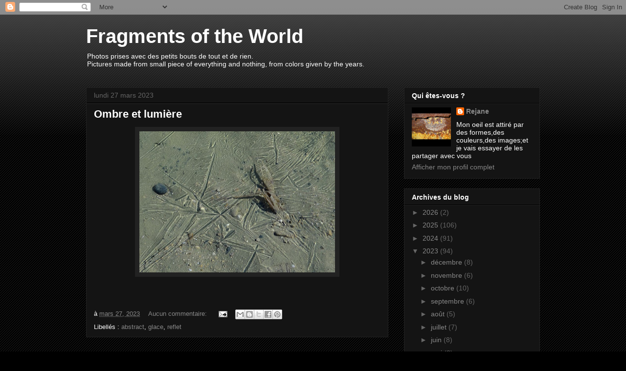

--- FILE ---
content_type: text/html; charset=UTF-8
request_url: https://rejane-fragments.blogspot.com/2023/03/
body_size: 27866
content:
<!DOCTYPE html>
<html class='v2' dir='ltr' lang='fr'>
<head>
<link href='https://www.blogger.com/static/v1/widgets/335934321-css_bundle_v2.css' rel='stylesheet' type='text/css'/>
<meta content='width=1100' name='viewport'/>
<meta content='text/html; charset=UTF-8' http-equiv='Content-Type'/>
<meta content='blogger' name='generator'/>
<link href='https://rejane-fragments.blogspot.com/favicon.ico' rel='icon' type='image/x-icon'/>
<link href='http://rejane-fragments.blogspot.com/2023/03/' rel='canonical'/>
<link rel="alternate" type="application/atom+xml" title="Fragments of the World - Atom" href="https://rejane-fragments.blogspot.com/feeds/posts/default" />
<link rel="alternate" type="application/rss+xml" title="Fragments of the World - RSS" href="https://rejane-fragments.blogspot.com/feeds/posts/default?alt=rss" />
<link rel="service.post" type="application/atom+xml" title="Fragments of the World - Atom" href="https://www.blogger.com/feeds/6735329758062867131/posts/default" />
<!--Can't find substitution for tag [blog.ieCssRetrofitLinks]-->
<meta content='http://rejane-fragments.blogspot.com/2023/03/' property='og:url'/>
<meta content='Fragments of the World' property='og:title'/>
<meta content='Photos prises avec des petits bouts de tout et de rien.&lt;br&gt;
Pictures made from small piece of everything and nothing, from colors given by the years.' property='og:description'/>
<title>Fragments of the World: mars 2023</title>
<style id='page-skin-1' type='text/css'><!--
/*
-----------------------------------------------
Blogger Template Style
Name:     Awesome Inc.
Designer: Tina Chen
URL:      tinachen.org
----------------------------------------------- */
/* Content
----------------------------------------------- */
body {
font: normal normal 13px Arial, Tahoma, Helvetica, FreeSans, sans-serif;
color: #ffffff;
background: #000000 url(https://resources.blogblog.com/blogblog/data/1kt/awesomeinc/body_background_dark.png) repeat scroll top left;
}
html body .content-outer {
min-width: 0;
max-width: 100%;
width: 100%;
}
a:link {
text-decoration: none;
color: #888888;
}
a:visited {
text-decoration: none;
color: #444444;
}
a:hover {
text-decoration: underline;
color: #cccccc;
}
.body-fauxcolumn-outer .cap-top {
position: absolute;
z-index: 1;
height: 276px;
width: 100%;
background: transparent url(https://resources.blogblog.com/blogblog/data/1kt/awesomeinc/body_gradient_dark.png) repeat-x scroll top left;
_background-image: none;
}
/* Columns
----------------------------------------------- */
.content-inner {
padding: 0;
}
.header-inner .section {
margin: 0 16px;
}
.tabs-inner .section {
margin: 0 16px;
}
.main-inner {
padding-top: 30px;
}
.main-inner .column-center-inner,
.main-inner .column-left-inner,
.main-inner .column-right-inner {
padding: 0 5px;
}
*+html body .main-inner .column-center-inner {
margin-top: -30px;
}
#layout .main-inner .column-center-inner {
margin-top: 0;
}
/* Header
----------------------------------------------- */
.header-outer {
margin: 0 0 0 0;
background: transparent none repeat scroll 0 0;
}
.Header h1 {
font: normal bold 40px Arial, Tahoma, Helvetica, FreeSans, sans-serif;
color: #ffffff;
text-shadow: 0 0 -1px #000000;
}
.Header h1 a {
color: #ffffff;
}
.Header .description {
font: normal normal 14px Arial, Tahoma, Helvetica, FreeSans, sans-serif;
color: #ffffff;
}
.header-inner .Header .titlewrapper,
.header-inner .Header .descriptionwrapper {
padding-left: 0;
padding-right: 0;
margin-bottom: 0;
}
.header-inner .Header .titlewrapper {
padding-top: 22px;
}
/* Tabs
----------------------------------------------- */
.tabs-outer {
overflow: hidden;
position: relative;
background: #141414 none repeat scroll 0 0;
}
#layout .tabs-outer {
overflow: visible;
}
.tabs-cap-top, .tabs-cap-bottom {
position: absolute;
width: 100%;
border-top: 1px solid #222222;
}
.tabs-cap-bottom {
bottom: 0;
}
.tabs-inner .widget li a {
display: inline-block;
margin: 0;
padding: .6em 1.5em;
font: normal bold 14px Arial, Tahoma, Helvetica, FreeSans, sans-serif;
color: #ffffff;
border-top: 1px solid #222222;
border-bottom: 1px solid #222222;
border-left: 1px solid #222222;
height: 16px;
line-height: 16px;
}
.tabs-inner .widget li:last-child a {
border-right: 1px solid #222222;
}
.tabs-inner .widget li.selected a, .tabs-inner .widget li a:hover {
background: #444444 none repeat-x scroll 0 -100px;
color: #ffffff;
}
/* Headings
----------------------------------------------- */
h2 {
font: normal bold 14px Arial, Tahoma, Helvetica, FreeSans, sans-serif;
color: #ffffff;
}
/* Widgets
----------------------------------------------- */
.main-inner .section {
margin: 0 27px;
padding: 0;
}
.main-inner .column-left-outer,
.main-inner .column-right-outer {
margin-top: 0;
}
#layout .main-inner .column-left-outer,
#layout .main-inner .column-right-outer {
margin-top: 0;
}
.main-inner .column-left-inner,
.main-inner .column-right-inner {
background: transparent none repeat 0 0;
-moz-box-shadow: 0 0 0 rgba(0, 0, 0, .2);
-webkit-box-shadow: 0 0 0 rgba(0, 0, 0, .2);
-goog-ms-box-shadow: 0 0 0 rgba(0, 0, 0, .2);
box-shadow: 0 0 0 rgba(0, 0, 0, .2);
-moz-border-radius: 0;
-webkit-border-radius: 0;
-goog-ms-border-radius: 0;
border-radius: 0;
}
#layout .main-inner .column-left-inner,
#layout .main-inner .column-right-inner {
margin-top: 0;
}
.sidebar .widget {
font: normal normal 14px Arial, Tahoma, Helvetica, FreeSans, sans-serif;
color: #ffffff;
}
.sidebar .widget a:link {
color: #888888;
}
.sidebar .widget a:visited {
color: #444444;
}
.sidebar .widget a:hover {
color: #cccccc;
}
.sidebar .widget h2 {
text-shadow: 0 0 -1px #000000;
}
.main-inner .widget {
background-color: #141414;
border: 1px solid #222222;
padding: 0 15px 15px;
margin: 20px -16px;
-moz-box-shadow: 0 0 0 rgba(0, 0, 0, .2);
-webkit-box-shadow: 0 0 0 rgba(0, 0, 0, .2);
-goog-ms-box-shadow: 0 0 0 rgba(0, 0, 0, .2);
box-shadow: 0 0 0 rgba(0, 0, 0, .2);
-moz-border-radius: 0;
-webkit-border-radius: 0;
-goog-ms-border-radius: 0;
border-radius: 0;
}
.main-inner .widget h2 {
margin: 0 -15px;
padding: .6em 15px .5em;
border-bottom: 1px solid #000000;
}
.footer-inner .widget h2 {
padding: 0 0 .4em;
border-bottom: 1px solid #000000;
}
.main-inner .widget h2 + div, .footer-inner .widget h2 + div {
border-top: 1px solid #222222;
padding-top: 8px;
}
.main-inner .widget .widget-content {
margin: 0 -15px;
padding: 7px 15px 0;
}
.main-inner .widget ul, .main-inner .widget #ArchiveList ul.flat {
margin: -8px -15px 0;
padding: 0;
list-style: none;
}
.main-inner .widget #ArchiveList {
margin: -8px 0 0;
}
.main-inner .widget ul li, .main-inner .widget #ArchiveList ul.flat li {
padding: .5em 15px;
text-indent: 0;
color: #666666;
border-top: 1px solid #222222;
border-bottom: 1px solid #000000;
}
.main-inner .widget #ArchiveList ul li {
padding-top: .25em;
padding-bottom: .25em;
}
.main-inner .widget ul li:first-child, .main-inner .widget #ArchiveList ul.flat li:first-child {
border-top: none;
}
.main-inner .widget ul li:last-child, .main-inner .widget #ArchiveList ul.flat li:last-child {
border-bottom: none;
}
.post-body {
position: relative;
}
.main-inner .widget .post-body ul {
padding: 0 2.5em;
margin: .5em 0;
list-style: disc;
}
.main-inner .widget .post-body ul li {
padding: 0.25em 0;
margin-bottom: .25em;
color: #ffffff;
border: none;
}
.footer-inner .widget ul {
padding: 0;
list-style: none;
}
.widget .zippy {
color: #666666;
}
/* Posts
----------------------------------------------- */
body .main-inner .Blog {
padding: 0;
margin-bottom: 1em;
background-color: transparent;
border: none;
-moz-box-shadow: 0 0 0 rgba(0, 0, 0, 0);
-webkit-box-shadow: 0 0 0 rgba(0, 0, 0, 0);
-goog-ms-box-shadow: 0 0 0 rgba(0, 0, 0, 0);
box-shadow: 0 0 0 rgba(0, 0, 0, 0);
}
.main-inner .section:last-child .Blog:last-child {
padding: 0;
margin-bottom: 1em;
}
.main-inner .widget h2.date-header {
margin: 0 -15px 1px;
padding: 0 0 0 0;
font: normal normal 14px Arial, Tahoma, Helvetica, FreeSans, sans-serif;
color: #666666;
background: transparent none no-repeat scroll top left;
border-top: 0 solid #222222;
border-bottom: 1px solid #000000;
-moz-border-radius-topleft: 0;
-moz-border-radius-topright: 0;
-webkit-border-top-left-radius: 0;
-webkit-border-top-right-radius: 0;
border-top-left-radius: 0;
border-top-right-radius: 0;
position: static;
bottom: 100%;
right: 15px;
text-shadow: 0 0 -1px #000000;
}
.main-inner .widget h2.date-header span {
font: normal normal 14px Arial, Tahoma, Helvetica, FreeSans, sans-serif;
display: block;
padding: .5em 15px;
border-left: 0 solid #222222;
border-right: 0 solid #222222;
}
.date-outer {
position: relative;
margin: 30px 0 20px;
padding: 0 15px;
background-color: #141414;
border: 1px solid #222222;
-moz-box-shadow: 0 0 0 rgba(0, 0, 0, .2);
-webkit-box-shadow: 0 0 0 rgba(0, 0, 0, .2);
-goog-ms-box-shadow: 0 0 0 rgba(0, 0, 0, .2);
box-shadow: 0 0 0 rgba(0, 0, 0, .2);
-moz-border-radius: 0;
-webkit-border-radius: 0;
-goog-ms-border-radius: 0;
border-radius: 0;
}
.date-outer:first-child {
margin-top: 0;
}
.date-outer:last-child {
margin-bottom: 20px;
-moz-border-radius-bottomleft: 0;
-moz-border-radius-bottomright: 0;
-webkit-border-bottom-left-radius: 0;
-webkit-border-bottom-right-radius: 0;
-goog-ms-border-bottom-left-radius: 0;
-goog-ms-border-bottom-right-radius: 0;
border-bottom-left-radius: 0;
border-bottom-right-radius: 0;
}
.date-posts {
margin: 0 -15px;
padding: 0 15px;
clear: both;
}
.post-outer, .inline-ad {
border-top: 1px solid #222222;
margin: 0 -15px;
padding: 15px 15px;
}
.post-outer {
padding-bottom: 10px;
}
.post-outer:first-child {
padding-top: 0;
border-top: none;
}
.post-outer:last-child, .inline-ad:last-child {
border-bottom: none;
}
.post-body {
position: relative;
}
.post-body img {
padding: 8px;
background: #222222;
border: 1px solid transparent;
-moz-box-shadow: 0 0 0 rgba(0, 0, 0, .2);
-webkit-box-shadow: 0 0 0 rgba(0, 0, 0, .2);
box-shadow: 0 0 0 rgba(0, 0, 0, .2);
-moz-border-radius: 0;
-webkit-border-radius: 0;
border-radius: 0;
}
h3.post-title, h4 {
font: normal bold 22px Arial, Tahoma, Helvetica, FreeSans, sans-serif;
color: #ffffff;
}
h3.post-title a {
font: normal bold 22px Arial, Tahoma, Helvetica, FreeSans, sans-serif;
color: #ffffff;
}
h3.post-title a:hover {
color: #cccccc;
text-decoration: underline;
}
.post-header {
margin: 0 0 1em;
}
.post-body {
line-height: 1.4;
}
.post-outer h2 {
color: #ffffff;
}
.post-footer {
margin: 1.5em 0 0;
}
#blog-pager {
padding: 15px;
font-size: 120%;
background-color: #141414;
border: 1px solid #222222;
-moz-box-shadow: 0 0 0 rgba(0, 0, 0, .2);
-webkit-box-shadow: 0 0 0 rgba(0, 0, 0, .2);
-goog-ms-box-shadow: 0 0 0 rgba(0, 0, 0, .2);
box-shadow: 0 0 0 rgba(0, 0, 0, .2);
-moz-border-radius: 0;
-webkit-border-radius: 0;
-goog-ms-border-radius: 0;
border-radius: 0;
-moz-border-radius-topleft: 0;
-moz-border-radius-topright: 0;
-webkit-border-top-left-radius: 0;
-webkit-border-top-right-radius: 0;
-goog-ms-border-top-left-radius: 0;
-goog-ms-border-top-right-radius: 0;
border-top-left-radius: 0;
border-top-right-radius-topright: 0;
margin-top: 1em;
}
.blog-feeds, .post-feeds {
margin: 1em 0;
text-align: center;
color: #ffffff;
}
.blog-feeds a, .post-feeds a {
color: #888888;
}
.blog-feeds a:visited, .post-feeds a:visited {
color: #444444;
}
.blog-feeds a:hover, .post-feeds a:hover {
color: #cccccc;
}
.post-outer .comments {
margin-top: 2em;
}
/* Comments
----------------------------------------------- */
.comments .comments-content .icon.blog-author {
background-repeat: no-repeat;
background-image: url([data-uri]);
}
.comments .comments-content .loadmore a {
border-top: 1px solid #222222;
border-bottom: 1px solid #222222;
}
.comments .continue {
border-top: 2px solid #222222;
}
/* Footer
----------------------------------------------- */
.footer-outer {
margin: -0 0 -1px;
padding: 0 0 0;
color: #ffffff;
overflow: hidden;
}
.footer-fauxborder-left {
border-top: 1px solid #222222;
background: #141414 none repeat scroll 0 0;
-moz-box-shadow: 0 0 0 rgba(0, 0, 0, .2);
-webkit-box-shadow: 0 0 0 rgba(0, 0, 0, .2);
-goog-ms-box-shadow: 0 0 0 rgba(0, 0, 0, .2);
box-shadow: 0 0 0 rgba(0, 0, 0, .2);
margin: 0 -0;
}
/* Mobile
----------------------------------------------- */
body.mobile {
background-size: auto;
}
.mobile .body-fauxcolumn-outer {
background: transparent none repeat scroll top left;
}
*+html body.mobile .main-inner .column-center-inner {
margin-top: 0;
}
.mobile .main-inner .widget {
padding: 0 0 15px;
}
.mobile .main-inner .widget h2 + div,
.mobile .footer-inner .widget h2 + div {
border-top: none;
padding-top: 0;
}
.mobile .footer-inner .widget h2 {
padding: 0.5em 0;
border-bottom: none;
}
.mobile .main-inner .widget .widget-content {
margin: 0;
padding: 7px 0 0;
}
.mobile .main-inner .widget ul,
.mobile .main-inner .widget #ArchiveList ul.flat {
margin: 0 -15px 0;
}
.mobile .main-inner .widget h2.date-header {
right: 0;
}
.mobile .date-header span {
padding: 0.4em 0;
}
.mobile .date-outer:first-child {
margin-bottom: 0;
border: 1px solid #222222;
-moz-border-radius-topleft: 0;
-moz-border-radius-topright: 0;
-webkit-border-top-left-radius: 0;
-webkit-border-top-right-radius: 0;
-goog-ms-border-top-left-radius: 0;
-goog-ms-border-top-right-radius: 0;
border-top-left-radius: 0;
border-top-right-radius: 0;
}
.mobile .date-outer {
border-color: #222222;
border-width: 0 1px 1px;
}
.mobile .date-outer:last-child {
margin-bottom: 0;
}
.mobile .main-inner {
padding: 0;
}
.mobile .header-inner .section {
margin: 0;
}
.mobile .post-outer, .mobile .inline-ad {
padding: 5px 0;
}
.mobile .tabs-inner .section {
margin: 0 10px;
}
.mobile .main-inner .widget h2 {
margin: 0;
padding: 0;
}
.mobile .main-inner .widget h2.date-header span {
padding: 0;
}
.mobile .main-inner .widget .widget-content {
margin: 0;
padding: 7px 0 0;
}
.mobile #blog-pager {
border: 1px solid transparent;
background: #141414 none repeat scroll 0 0;
}
.mobile .main-inner .column-left-inner,
.mobile .main-inner .column-right-inner {
background: transparent none repeat 0 0;
-moz-box-shadow: none;
-webkit-box-shadow: none;
-goog-ms-box-shadow: none;
box-shadow: none;
}
.mobile .date-posts {
margin: 0;
padding: 0;
}
.mobile .footer-fauxborder-left {
margin: 0;
border-top: inherit;
}
.mobile .main-inner .section:last-child .Blog:last-child {
margin-bottom: 0;
}
.mobile-index-contents {
color: #ffffff;
}
.mobile .mobile-link-button {
background: #888888 none repeat scroll 0 0;
}
.mobile-link-button a:link, .mobile-link-button a:visited {
color: #ffffff;
}
.mobile .tabs-inner .PageList .widget-content {
background: transparent;
border-top: 1px solid;
border-color: #222222;
color: #ffffff;
}
.mobile .tabs-inner .PageList .widget-content .pagelist-arrow {
border-left: 1px solid #222222;
}

--></style>
<style id='template-skin-1' type='text/css'><!--
body {
min-width: 960px;
}
.content-outer, .content-fauxcolumn-outer, .region-inner {
min-width: 960px;
max-width: 960px;
_width: 960px;
}
.main-inner .columns {
padding-left: 0;
padding-right: 310px;
}
.main-inner .fauxcolumn-center-outer {
left: 0;
right: 310px;
/* IE6 does not respect left and right together */
_width: expression(this.parentNode.offsetWidth -
parseInt("0") -
parseInt("310px") + 'px');
}
.main-inner .fauxcolumn-left-outer {
width: 0;
}
.main-inner .fauxcolumn-right-outer {
width: 310px;
}
.main-inner .column-left-outer {
width: 0;
right: 100%;
margin-left: -0;
}
.main-inner .column-right-outer {
width: 310px;
margin-right: -310px;
}
#layout {
min-width: 0;
}
#layout .content-outer {
min-width: 0;
width: 800px;
}
#layout .region-inner {
min-width: 0;
width: auto;
}
body#layout div.add_widget {
padding: 8px;
}
body#layout div.add_widget a {
margin-left: 32px;
}
--></style>
<link href='https://www.blogger.com/dyn-css/authorization.css?targetBlogID=6735329758062867131&amp;zx=e20b4d2d-e370-462c-af16-bd50751d7fc5' media='none' onload='if(media!=&#39;all&#39;)media=&#39;all&#39;' rel='stylesheet'/><noscript><link href='https://www.blogger.com/dyn-css/authorization.css?targetBlogID=6735329758062867131&amp;zx=e20b4d2d-e370-462c-af16-bd50751d7fc5' rel='stylesheet'/></noscript>
<meta name='google-adsense-platform-account' content='ca-host-pub-1556223355139109'/>
<meta name='google-adsense-platform-domain' content='blogspot.com'/>

</head>
<body class='loading variant-dark'>
<div class='navbar section' id='navbar' name='Navbar'><div class='widget Navbar' data-version='1' id='Navbar1'><script type="text/javascript">
    function setAttributeOnload(object, attribute, val) {
      if(window.addEventListener) {
        window.addEventListener('load',
          function(){ object[attribute] = val; }, false);
      } else {
        window.attachEvent('onload', function(){ object[attribute] = val; });
      }
    }
  </script>
<div id="navbar-iframe-container"></div>
<script type="text/javascript" src="https://apis.google.com/js/platform.js"></script>
<script type="text/javascript">
      gapi.load("gapi.iframes:gapi.iframes.style.bubble", function() {
        if (gapi.iframes && gapi.iframes.getContext) {
          gapi.iframes.getContext().openChild({
              url: 'https://www.blogger.com/navbar/6735329758062867131?origin\x3dhttps://rejane-fragments.blogspot.com',
              where: document.getElementById("navbar-iframe-container"),
              id: "navbar-iframe"
          });
        }
      });
    </script><script type="text/javascript">
(function() {
var script = document.createElement('script');
script.type = 'text/javascript';
script.src = '//pagead2.googlesyndication.com/pagead/js/google_top_exp.js';
var head = document.getElementsByTagName('head')[0];
if (head) {
head.appendChild(script);
}})();
</script>
</div></div>
<div class='body-fauxcolumns'>
<div class='fauxcolumn-outer body-fauxcolumn-outer'>
<div class='cap-top'>
<div class='cap-left'></div>
<div class='cap-right'></div>
</div>
<div class='fauxborder-left'>
<div class='fauxborder-right'></div>
<div class='fauxcolumn-inner'>
</div>
</div>
<div class='cap-bottom'>
<div class='cap-left'></div>
<div class='cap-right'></div>
</div>
</div>
</div>
<div class='content'>
<div class='content-fauxcolumns'>
<div class='fauxcolumn-outer content-fauxcolumn-outer'>
<div class='cap-top'>
<div class='cap-left'></div>
<div class='cap-right'></div>
</div>
<div class='fauxborder-left'>
<div class='fauxborder-right'></div>
<div class='fauxcolumn-inner'>
</div>
</div>
<div class='cap-bottom'>
<div class='cap-left'></div>
<div class='cap-right'></div>
</div>
</div>
</div>
<div class='content-outer'>
<div class='content-cap-top cap-top'>
<div class='cap-left'></div>
<div class='cap-right'></div>
</div>
<div class='fauxborder-left content-fauxborder-left'>
<div class='fauxborder-right content-fauxborder-right'></div>
<div class='content-inner'>
<header>
<div class='header-outer'>
<div class='header-cap-top cap-top'>
<div class='cap-left'></div>
<div class='cap-right'></div>
</div>
<div class='fauxborder-left header-fauxborder-left'>
<div class='fauxborder-right header-fauxborder-right'></div>
<div class='region-inner header-inner'>
<div class='header section' id='header' name='En-tête'><div class='widget Header' data-version='1' id='Header1'>
<div id='header-inner'>
<div class='titlewrapper'>
<h1 class='title'>
<a href='https://rejane-fragments.blogspot.com/'>
Fragments of the World
</a>
</h1>
</div>
<div class='descriptionwrapper'>
<p class='description'><span>Photos prises avec des petits bouts de tout et de rien.<br>
Pictures made from small piece of everything and nothing, from colors given by the years.</span></p>
</div>
</div>
</div></div>
</div>
</div>
<div class='header-cap-bottom cap-bottom'>
<div class='cap-left'></div>
<div class='cap-right'></div>
</div>
</div>
</header>
<div class='tabs-outer'>
<div class='tabs-cap-top cap-top'>
<div class='cap-left'></div>
<div class='cap-right'></div>
</div>
<div class='fauxborder-left tabs-fauxborder-left'>
<div class='fauxborder-right tabs-fauxborder-right'></div>
<div class='region-inner tabs-inner'>
<div class='tabs no-items section' id='crosscol' name='Toutes les colonnes'></div>
<div class='tabs no-items section' id='crosscol-overflow' name='Cross-Column 2'></div>
</div>
</div>
<div class='tabs-cap-bottom cap-bottom'>
<div class='cap-left'></div>
<div class='cap-right'></div>
</div>
</div>
<div class='main-outer'>
<div class='main-cap-top cap-top'>
<div class='cap-left'></div>
<div class='cap-right'></div>
</div>
<div class='fauxborder-left main-fauxborder-left'>
<div class='fauxborder-right main-fauxborder-right'></div>
<div class='region-inner main-inner'>
<div class='columns fauxcolumns'>
<div class='fauxcolumn-outer fauxcolumn-center-outer'>
<div class='cap-top'>
<div class='cap-left'></div>
<div class='cap-right'></div>
</div>
<div class='fauxborder-left'>
<div class='fauxborder-right'></div>
<div class='fauxcolumn-inner'>
</div>
</div>
<div class='cap-bottom'>
<div class='cap-left'></div>
<div class='cap-right'></div>
</div>
</div>
<div class='fauxcolumn-outer fauxcolumn-left-outer'>
<div class='cap-top'>
<div class='cap-left'></div>
<div class='cap-right'></div>
</div>
<div class='fauxborder-left'>
<div class='fauxborder-right'></div>
<div class='fauxcolumn-inner'>
</div>
</div>
<div class='cap-bottom'>
<div class='cap-left'></div>
<div class='cap-right'></div>
</div>
</div>
<div class='fauxcolumn-outer fauxcolumn-right-outer'>
<div class='cap-top'>
<div class='cap-left'></div>
<div class='cap-right'></div>
</div>
<div class='fauxborder-left'>
<div class='fauxborder-right'></div>
<div class='fauxcolumn-inner'>
</div>
</div>
<div class='cap-bottom'>
<div class='cap-left'></div>
<div class='cap-right'></div>
</div>
</div>
<!-- corrects IE6 width calculation -->
<div class='columns-inner'>
<div class='column-center-outer'>
<div class='column-center-inner'>
<div class='main section' id='main' name='Principal'><div class='widget Blog' data-version='1' id='Blog1'>
<div class='blog-posts hfeed'>

          <div class="date-outer">
        
<h2 class='date-header'><span>lundi 27 mars 2023</span></h2>

          <div class="date-posts">
        
<div class='post-outer'>
<div class='post hentry uncustomized-post-template' itemprop='blogPost' itemscope='itemscope' itemtype='http://schema.org/BlogPosting'>
<meta content='https://blogger.googleusercontent.com/img/b/R29vZ2xl/AVvXsEjX53Mvih42_jtAJD5XMtmPbtum2A9HfV5RDpVUqhE2aE1XUzGgW_8jad7U-YPEcpCHlB-ajq57813o5aMRtjXx0hbZ0f0Q3w8NFRe5r2V13mGUttVXBZC_B6SlYXMC0tOiLilmVIpNDhgNYsl02zRwH5_5N1Pv7XGIdgVa6cJCxqFln_kXwgjmng7MzQ/w400-h289/DSC06561%20R.JPG' itemprop='image_url'/>
<meta content='6735329758062867131' itemprop='blogId'/>
<meta content='1451578334901093410' itemprop='postId'/>
<a name='1451578334901093410'></a>
<h3 class='post-title entry-title' itemprop='name'>
<a href='https://rejane-fragments.blogspot.com/2023/03/ombre-et-lumiere.html'>Ombre et lumière</a>
</h3>
<div class='post-header'>
<div class='post-header-line-1'></div>
</div>
<div class='post-body entry-content' id='post-body-1451578334901093410' itemprop='description articleBody'>
<p></p><div class="separator" style="clear: both; text-align: center;"><a href="https://blogger.googleusercontent.com/img/b/R29vZ2xl/AVvXsEjX53Mvih42_jtAJD5XMtmPbtum2A9HfV5RDpVUqhE2aE1XUzGgW_8jad7U-YPEcpCHlB-ajq57813o5aMRtjXx0hbZ0f0Q3w8NFRe5r2V13mGUttVXBZC_B6SlYXMC0tOiLilmVIpNDhgNYsl02zRwH5_5N1Pv7XGIdgVa6cJCxqFln_kXwgjmng7MzQ/s800/DSC06561%20R.JPG" imageanchor="1" style="margin-left: 1em; margin-right: 1em;"><img border="0" data-original-height="577" data-original-width="800" height="289" src="https://blogger.googleusercontent.com/img/b/R29vZ2xl/AVvXsEjX53Mvih42_jtAJD5XMtmPbtum2A9HfV5RDpVUqhE2aE1XUzGgW_8jad7U-YPEcpCHlB-ajq57813o5aMRtjXx0hbZ0f0Q3w8NFRe5r2V13mGUttVXBZC_B6SlYXMC0tOiLilmVIpNDhgNYsl02zRwH5_5N1Pv7XGIdgVa6cJCxqFln_kXwgjmng7MzQ/w400-h289/DSC06561%20R.JPG" width="400" /></a></div><br />&nbsp;<p></p>
<div style='clear: both;'></div>
</div>
<div class='post-footer'>
<div class='post-footer-line post-footer-line-1'>
<span class='post-author vcard'>
</span>
<span class='post-timestamp'>
à
<meta content='http://rejane-fragments.blogspot.com/2023/03/ombre-et-lumiere.html' itemprop='url'/>
<a class='timestamp-link' href='https://rejane-fragments.blogspot.com/2023/03/ombre-et-lumiere.html' rel='bookmark' title='permanent link'><abbr class='published' itemprop='datePublished' title='2023-03-27T08:37:00-07:00'>mars 27, 2023</abbr></a>
</span>
<span class='post-comment-link'>
<a class='comment-link' href='https://rejane-fragments.blogspot.com/2023/03/ombre-et-lumiere.html#comment-form' onclick=''>
Aucun commentaire:
  </a>
</span>
<span class='post-icons'>
<span class='item-action'>
<a href='https://www.blogger.com/email-post/6735329758062867131/1451578334901093410' title='Envoyer l&#39;article par e-mail'>
<img alt='' class='icon-action' height='13' src='https://resources.blogblog.com/img/icon18_email.gif' width='18'/>
</a>
</span>
<span class='item-control blog-admin pid-802075172'>
<a href='https://www.blogger.com/post-edit.g?blogID=6735329758062867131&postID=1451578334901093410&from=pencil' title='Modifier l&#39;article'>
<img alt='' class='icon-action' height='18' src='https://resources.blogblog.com/img/icon18_edit_allbkg.gif' width='18'/>
</a>
</span>
</span>
<div class='post-share-buttons goog-inline-block'>
<a class='goog-inline-block share-button sb-email' href='https://www.blogger.com/share-post.g?blogID=6735329758062867131&postID=1451578334901093410&target=email' target='_blank' title='Envoyer par e-mail'><span class='share-button-link-text'>Envoyer par e-mail</span></a><a class='goog-inline-block share-button sb-blog' href='https://www.blogger.com/share-post.g?blogID=6735329758062867131&postID=1451578334901093410&target=blog' onclick='window.open(this.href, "_blank", "height=270,width=475"); return false;' target='_blank' title='BlogThis!'><span class='share-button-link-text'>BlogThis!</span></a><a class='goog-inline-block share-button sb-twitter' href='https://www.blogger.com/share-post.g?blogID=6735329758062867131&postID=1451578334901093410&target=twitter' target='_blank' title='Partager sur X'><span class='share-button-link-text'>Partager sur X</span></a><a class='goog-inline-block share-button sb-facebook' href='https://www.blogger.com/share-post.g?blogID=6735329758062867131&postID=1451578334901093410&target=facebook' onclick='window.open(this.href, "_blank", "height=430,width=640"); return false;' target='_blank' title='Partager sur Facebook'><span class='share-button-link-text'>Partager sur Facebook</span></a><a class='goog-inline-block share-button sb-pinterest' href='https://www.blogger.com/share-post.g?blogID=6735329758062867131&postID=1451578334901093410&target=pinterest' target='_blank' title='Partager sur Pinterest'><span class='share-button-link-text'>Partager sur Pinterest</span></a>
</div>
</div>
<div class='post-footer-line post-footer-line-2'>
<span class='post-labels'>
Libellés :
<a href='https://rejane-fragments.blogspot.com/search/label/abstract' rel='tag'>abstract</a>,
<a href='https://rejane-fragments.blogspot.com/search/label/glace' rel='tag'>glace</a>,
<a href='https://rejane-fragments.blogspot.com/search/label/reflet' rel='tag'>reflet</a>
</span>
</div>
<div class='post-footer-line post-footer-line-3'>
<span class='post-location'>
</span>
</div>
</div>
</div>
</div>

          </div></div>
        

          <div class="date-outer">
        
<h2 class='date-header'><span>vendredi 24 mars 2023</span></h2>

          <div class="date-posts">
        
<div class='post-outer'>
<div class='post hentry uncustomized-post-template' itemprop='blogPost' itemscope='itemscope' itemtype='http://schema.org/BlogPosting'>
<meta content='https://blogger.googleusercontent.com/img/b/R29vZ2xl/AVvXsEgfsRaTk25OqEGuSATX2fQFXZwvi8CkvxjMz7Fa5wmrDbnKPceaUdIfVEMX6H4mN9Xh-3FeraVJCUiEIotq_GTuN51b_EhY73oNGXReOOgqepmlh2DAkd3HLoR6G6omf9gcUuRmShhcpqxLGq0pP24mfkzCzpdK1C_H-7SgXJdHFZ78MQ7MURqANPFd7g/w400-h288/DSC06529.%20R.JPG' itemprop='image_url'/>
<meta content='6735329758062867131' itemprop='blogId'/>
<meta content='89453544115435360' itemprop='postId'/>
<a name='89453544115435360'></a>
<h3 class='post-title entry-title' itemprop='name'>
<a href='https://rejane-fragments.blogspot.com/2023/03/nounours.html'>Nounours</a>
</h3>
<div class='post-header'>
<div class='post-header-line-1'></div>
</div>
<div class='post-body entry-content' id='post-body-89453544115435360' itemprop='description articleBody'>
<p></p><div class="separator" style="clear: both; text-align: center;"><a href="https://blogger.googleusercontent.com/img/b/R29vZ2xl/AVvXsEgfsRaTk25OqEGuSATX2fQFXZwvi8CkvxjMz7Fa5wmrDbnKPceaUdIfVEMX6H4mN9Xh-3FeraVJCUiEIotq_GTuN51b_EhY73oNGXReOOgqepmlh2DAkd3HLoR6G6omf9gcUuRmShhcpqxLGq0pP24mfkzCzpdK1C_H-7SgXJdHFZ78MQ7MURqANPFd7g/s800/DSC06529.%20R.JPG" imageanchor="1" style="margin-left: 1em; margin-right: 1em;"><img border="0" data-original-height="576" data-original-width="800" height="288" src="https://blogger.googleusercontent.com/img/b/R29vZ2xl/AVvXsEgfsRaTk25OqEGuSATX2fQFXZwvi8CkvxjMz7Fa5wmrDbnKPceaUdIfVEMX6H4mN9Xh-3FeraVJCUiEIotq_GTuN51b_EhY73oNGXReOOgqepmlh2DAkd3HLoR6G6omf9gcUuRmShhcpqxLGq0pP24mfkzCzpdK1C_H-7SgXJdHFZ78MQ7MURqANPFd7g/w400-h288/DSC06529.%20R.JPG" width="400" /></a></div><br />&nbsp;<p></p>
<div style='clear: both;'></div>
</div>
<div class='post-footer'>
<div class='post-footer-line post-footer-line-1'>
<span class='post-author vcard'>
</span>
<span class='post-timestamp'>
à
<meta content='http://rejane-fragments.blogspot.com/2023/03/nounours.html' itemprop='url'/>
<a class='timestamp-link' href='https://rejane-fragments.blogspot.com/2023/03/nounours.html' rel='bookmark' title='permanent link'><abbr class='published' itemprop='datePublished' title='2023-03-24T09:46:00-07:00'>mars 24, 2023</abbr></a>
</span>
<span class='post-comment-link'>
<a class='comment-link' href='https://rejane-fragments.blogspot.com/2023/03/nounours.html#comment-form' onclick=''>
Aucun commentaire:
  </a>
</span>
<span class='post-icons'>
<span class='item-action'>
<a href='https://www.blogger.com/email-post/6735329758062867131/89453544115435360' title='Envoyer l&#39;article par e-mail'>
<img alt='' class='icon-action' height='13' src='https://resources.blogblog.com/img/icon18_email.gif' width='18'/>
</a>
</span>
<span class='item-control blog-admin pid-802075172'>
<a href='https://www.blogger.com/post-edit.g?blogID=6735329758062867131&postID=89453544115435360&from=pencil' title='Modifier l&#39;article'>
<img alt='' class='icon-action' height='18' src='https://resources.blogblog.com/img/icon18_edit_allbkg.gif' width='18'/>
</a>
</span>
</span>
<div class='post-share-buttons goog-inline-block'>
<a class='goog-inline-block share-button sb-email' href='https://www.blogger.com/share-post.g?blogID=6735329758062867131&postID=89453544115435360&target=email' target='_blank' title='Envoyer par e-mail'><span class='share-button-link-text'>Envoyer par e-mail</span></a><a class='goog-inline-block share-button sb-blog' href='https://www.blogger.com/share-post.g?blogID=6735329758062867131&postID=89453544115435360&target=blog' onclick='window.open(this.href, "_blank", "height=270,width=475"); return false;' target='_blank' title='BlogThis!'><span class='share-button-link-text'>BlogThis!</span></a><a class='goog-inline-block share-button sb-twitter' href='https://www.blogger.com/share-post.g?blogID=6735329758062867131&postID=89453544115435360&target=twitter' target='_blank' title='Partager sur X'><span class='share-button-link-text'>Partager sur X</span></a><a class='goog-inline-block share-button sb-facebook' href='https://www.blogger.com/share-post.g?blogID=6735329758062867131&postID=89453544115435360&target=facebook' onclick='window.open(this.href, "_blank", "height=430,width=640"); return false;' target='_blank' title='Partager sur Facebook'><span class='share-button-link-text'>Partager sur Facebook</span></a><a class='goog-inline-block share-button sb-pinterest' href='https://www.blogger.com/share-post.g?blogID=6735329758062867131&postID=89453544115435360&target=pinterest' target='_blank' title='Partager sur Pinterest'><span class='share-button-link-text'>Partager sur Pinterest</span></a>
</div>
</div>
<div class='post-footer-line post-footer-line-2'>
<span class='post-labels'>
Libellés :
<a href='https://rejane-fragments.blogspot.com/search/label/abstract' rel='tag'>abstract</a>,
<a href='https://rejane-fragments.blogspot.com/search/label/ecorce' rel='tag'>ecorce</a>
</span>
</div>
<div class='post-footer-line post-footer-line-3'>
<span class='post-location'>
</span>
</div>
</div>
</div>
</div>

          </div></div>
        

          <div class="date-outer">
        
<h2 class='date-header'><span>lundi 20 mars 2023</span></h2>

          <div class="date-posts">
        
<div class='post-outer'>
<div class='post hentry uncustomized-post-template' itemprop='blogPost' itemscope='itemscope' itemtype='http://schema.org/BlogPosting'>
<meta content='https://blogger.googleusercontent.com/img/b/R29vZ2xl/AVvXsEhutTGkw0fDw3ICVUCDToavIgsXkeUz0LH4FG-ed0pHAiMVi5XNtRmAQ_J-wgMpha2T5HgDek9QZ-JmiwhhYRiDXoj0aohRMPq7wtXj21tE2UJWuxROp_nEyi8lBXHTAbFWj6wV71VWHeaCtavBPSE6UEp0EcjdU_uQgeBBLckKY34Sm_xJRyUytxaCAw/w400-h296/DSC06126.%20R.JPG' itemprop='image_url'/>
<meta content='6735329758062867131' itemprop='blogId'/>
<meta content='392302852533896809' itemprop='postId'/>
<a name='392302852533896809'></a>
<h3 class='post-title entry-title' itemprop='name'>
<a href='https://rejane-fragments.blogspot.com/2023/03/source-ferrugineuse.html'>Source ferrugineuse</a>
</h3>
<div class='post-header'>
<div class='post-header-line-1'></div>
</div>
<div class='post-body entry-content' id='post-body-392302852533896809' itemprop='description articleBody'>
<p></p><div class="separator" style="clear: both; text-align: center;"><a href="https://blogger.googleusercontent.com/img/b/R29vZ2xl/AVvXsEhutTGkw0fDw3ICVUCDToavIgsXkeUz0LH4FG-ed0pHAiMVi5XNtRmAQ_J-wgMpha2T5HgDek9QZ-JmiwhhYRiDXoj0aohRMPq7wtXj21tE2UJWuxROp_nEyi8lBXHTAbFWj6wV71VWHeaCtavBPSE6UEp0EcjdU_uQgeBBLckKY34Sm_xJRyUytxaCAw/s800/DSC06126.%20R.JPG" imageanchor="1" style="margin-left: 1em; margin-right: 1em;"><img border="0" data-original-height="593" data-original-width="800" height="296" src="https://blogger.googleusercontent.com/img/b/R29vZ2xl/AVvXsEhutTGkw0fDw3ICVUCDToavIgsXkeUz0LH4FG-ed0pHAiMVi5XNtRmAQ_J-wgMpha2T5HgDek9QZ-JmiwhhYRiDXoj0aohRMPq7wtXj21tE2UJWuxROp_nEyi8lBXHTAbFWj6wV71VWHeaCtavBPSE6UEp0EcjdU_uQgeBBLckKY34Sm_xJRyUytxaCAw/w400-h296/DSC06126.%20R.JPG" width="400" /></a></div><br />&nbsp;<p></p>
<div style='clear: both;'></div>
</div>
<div class='post-footer'>
<div class='post-footer-line post-footer-line-1'>
<span class='post-author vcard'>
</span>
<span class='post-timestamp'>
à
<meta content='http://rejane-fragments.blogspot.com/2023/03/source-ferrugineuse.html' itemprop='url'/>
<a class='timestamp-link' href='https://rejane-fragments.blogspot.com/2023/03/source-ferrugineuse.html' rel='bookmark' title='permanent link'><abbr class='published' itemprop='datePublished' title='2023-03-20T10:23:00-07:00'>mars 20, 2023</abbr></a>
</span>
<span class='post-comment-link'>
<a class='comment-link' href='https://rejane-fragments.blogspot.com/2023/03/source-ferrugineuse.html#comment-form' onclick=''>
Aucun commentaire:
  </a>
</span>
<span class='post-icons'>
<span class='item-action'>
<a href='https://www.blogger.com/email-post/6735329758062867131/392302852533896809' title='Envoyer l&#39;article par e-mail'>
<img alt='' class='icon-action' height='13' src='https://resources.blogblog.com/img/icon18_email.gif' width='18'/>
</a>
</span>
<span class='item-control blog-admin pid-802075172'>
<a href='https://www.blogger.com/post-edit.g?blogID=6735329758062867131&postID=392302852533896809&from=pencil' title='Modifier l&#39;article'>
<img alt='' class='icon-action' height='18' src='https://resources.blogblog.com/img/icon18_edit_allbkg.gif' width='18'/>
</a>
</span>
</span>
<div class='post-share-buttons goog-inline-block'>
<a class='goog-inline-block share-button sb-email' href='https://www.blogger.com/share-post.g?blogID=6735329758062867131&postID=392302852533896809&target=email' target='_blank' title='Envoyer par e-mail'><span class='share-button-link-text'>Envoyer par e-mail</span></a><a class='goog-inline-block share-button sb-blog' href='https://www.blogger.com/share-post.g?blogID=6735329758062867131&postID=392302852533896809&target=blog' onclick='window.open(this.href, "_blank", "height=270,width=475"); return false;' target='_blank' title='BlogThis!'><span class='share-button-link-text'>BlogThis!</span></a><a class='goog-inline-block share-button sb-twitter' href='https://www.blogger.com/share-post.g?blogID=6735329758062867131&postID=392302852533896809&target=twitter' target='_blank' title='Partager sur X'><span class='share-button-link-text'>Partager sur X</span></a><a class='goog-inline-block share-button sb-facebook' href='https://www.blogger.com/share-post.g?blogID=6735329758062867131&postID=392302852533896809&target=facebook' onclick='window.open(this.href, "_blank", "height=430,width=640"); return false;' target='_blank' title='Partager sur Facebook'><span class='share-button-link-text'>Partager sur Facebook</span></a><a class='goog-inline-block share-button sb-pinterest' href='https://www.blogger.com/share-post.g?blogID=6735329758062867131&postID=392302852533896809&target=pinterest' target='_blank' title='Partager sur Pinterest'><span class='share-button-link-text'>Partager sur Pinterest</span></a>
</div>
</div>
<div class='post-footer-line post-footer-line-2'>
<span class='post-labels'>
Libellés :
<a href='https://rejane-fragments.blogspot.com/search/label/abstract' rel='tag'>abstract</a>
</span>
</div>
<div class='post-footer-line post-footer-line-3'>
<span class='post-location'>
</span>
</div>
</div>
</div>
</div>

          </div></div>
        

          <div class="date-outer">
        
<h2 class='date-header'><span>vendredi 17 mars 2023</span></h2>

          <div class="date-posts">
        
<div class='post-outer'>
<div class='post hentry uncustomized-post-template' itemprop='blogPost' itemscope='itemscope' itemtype='http://schema.org/BlogPosting'>
<meta content='https://blogger.googleusercontent.com/img/b/R29vZ2xl/AVvXsEiUacRZBU3fSsSkGOG8V8w5OvXV5glpsWGLHrjOj4Kx2H-ytVXZbBgi_ZlmEguASAqbM5ZLzwAsvyPZDneWMjf992IfwZwzwOO7Hngps7zNCVuRTTZFzlrRjOWm9AximP7sAZlI_4UxTk248KbEL1cJeGzOcV7BfUlgR_LqYVaYyqvtQh0_FzDhN37UVA/w400-h278/DSC06473.%20R.JPG' itemprop='image_url'/>
<meta content='6735329758062867131' itemprop='blogId'/>
<meta content='3180250680047677334' itemprop='postId'/>
<a name='3180250680047677334'></a>
<h3 class='post-title entry-title' itemprop='name'>
<a href='https://rejane-fragments.blogspot.com/2023/03/orange.html'>Orangé</a>
</h3>
<div class='post-header'>
<div class='post-header-line-1'></div>
</div>
<div class='post-body entry-content' id='post-body-3180250680047677334' itemprop='description articleBody'>
<p></p><div class="separator" style="clear: both; text-align: center;"><a href="https://blogger.googleusercontent.com/img/b/R29vZ2xl/AVvXsEiUacRZBU3fSsSkGOG8V8w5OvXV5glpsWGLHrjOj4Kx2H-ytVXZbBgi_ZlmEguASAqbM5ZLzwAsvyPZDneWMjf992IfwZwzwOO7Hngps7zNCVuRTTZFzlrRjOWm9AximP7sAZlI_4UxTk248KbEL1cJeGzOcV7BfUlgR_LqYVaYyqvtQh0_FzDhN37UVA/s800/DSC06473.%20R.JPG" imageanchor="1" style="margin-left: 1em; margin-right: 1em;"><img border="0" data-original-height="556" data-original-width="800" height="278" src="https://blogger.googleusercontent.com/img/b/R29vZ2xl/AVvXsEiUacRZBU3fSsSkGOG8V8w5OvXV5glpsWGLHrjOj4Kx2H-ytVXZbBgi_ZlmEguASAqbM5ZLzwAsvyPZDneWMjf992IfwZwzwOO7Hngps7zNCVuRTTZFzlrRjOWm9AximP7sAZlI_4UxTk248KbEL1cJeGzOcV7BfUlgR_LqYVaYyqvtQh0_FzDhN37UVA/w400-h278/DSC06473.%20R.JPG" width="400" /></a></div><br />&nbsp;<p></p>
<div style='clear: both;'></div>
</div>
<div class='post-footer'>
<div class='post-footer-line post-footer-line-1'>
<span class='post-author vcard'>
</span>
<span class='post-timestamp'>
à
<meta content='http://rejane-fragments.blogspot.com/2023/03/orange.html' itemprop='url'/>
<a class='timestamp-link' href='https://rejane-fragments.blogspot.com/2023/03/orange.html' rel='bookmark' title='permanent link'><abbr class='published' itemprop='datePublished' title='2023-03-17T08:54:00-07:00'>mars 17, 2023</abbr></a>
</span>
<span class='post-comment-link'>
<a class='comment-link' href='https://rejane-fragments.blogspot.com/2023/03/orange.html#comment-form' onclick=''>
Aucun commentaire:
  </a>
</span>
<span class='post-icons'>
<span class='item-action'>
<a href='https://www.blogger.com/email-post/6735329758062867131/3180250680047677334' title='Envoyer l&#39;article par e-mail'>
<img alt='' class='icon-action' height='13' src='https://resources.blogblog.com/img/icon18_email.gif' width='18'/>
</a>
</span>
<span class='item-control blog-admin pid-802075172'>
<a href='https://www.blogger.com/post-edit.g?blogID=6735329758062867131&postID=3180250680047677334&from=pencil' title='Modifier l&#39;article'>
<img alt='' class='icon-action' height='18' src='https://resources.blogblog.com/img/icon18_edit_allbkg.gif' width='18'/>
</a>
</span>
</span>
<div class='post-share-buttons goog-inline-block'>
<a class='goog-inline-block share-button sb-email' href='https://www.blogger.com/share-post.g?blogID=6735329758062867131&postID=3180250680047677334&target=email' target='_blank' title='Envoyer par e-mail'><span class='share-button-link-text'>Envoyer par e-mail</span></a><a class='goog-inline-block share-button sb-blog' href='https://www.blogger.com/share-post.g?blogID=6735329758062867131&postID=3180250680047677334&target=blog' onclick='window.open(this.href, "_blank", "height=270,width=475"); return false;' target='_blank' title='BlogThis!'><span class='share-button-link-text'>BlogThis!</span></a><a class='goog-inline-block share-button sb-twitter' href='https://www.blogger.com/share-post.g?blogID=6735329758062867131&postID=3180250680047677334&target=twitter' target='_blank' title='Partager sur X'><span class='share-button-link-text'>Partager sur X</span></a><a class='goog-inline-block share-button sb-facebook' href='https://www.blogger.com/share-post.g?blogID=6735329758062867131&postID=3180250680047677334&target=facebook' onclick='window.open(this.href, "_blank", "height=430,width=640"); return false;' target='_blank' title='Partager sur Facebook'><span class='share-button-link-text'>Partager sur Facebook</span></a><a class='goog-inline-block share-button sb-pinterest' href='https://www.blogger.com/share-post.g?blogID=6735329758062867131&postID=3180250680047677334&target=pinterest' target='_blank' title='Partager sur Pinterest'><span class='share-button-link-text'>Partager sur Pinterest</span></a>
</div>
</div>
<div class='post-footer-line post-footer-line-2'>
<span class='post-labels'>
Libellés :
<a href='https://rejane-fragments.blogspot.com/search/label/abstract' rel='tag'>abstract</a>,
<a href='https://rejane-fragments.blogspot.com/search/label/reflet' rel='tag'>reflet</a>
</span>
</div>
<div class='post-footer-line post-footer-line-3'>
<span class='post-location'>
</span>
</div>
</div>
</div>
</div>

          </div></div>
        

          <div class="date-outer">
        
<h2 class='date-header'><span>mardi 14 mars 2023</span></h2>

          <div class="date-posts">
        
<div class='post-outer'>
<div class='post hentry uncustomized-post-template' itemprop='blogPost' itemscope='itemscope' itemtype='http://schema.org/BlogPosting'>
<meta content='https://blogger.googleusercontent.com/img/b/R29vZ2xl/AVvXsEhj4JOfA-p7Rew-03O8mEnQSVlCHeXmJRea3YUW9PY5bAa5_MfjhBRz-uo27jjBYcT1Y_TVkxSObulTLXfiGZhNkjPdnGc1HxZ9V4OP9Yw2qp9P0H0Aa_kBWenIMHmlyauEV_L8c9WXiMYHpE3xe0xnD-_OhxnfqCYVXnqwnd3JEvECA-uIkpxlkFAoiQ/w400-h293/20220505_114241%20R.jpg' itemprop='image_url'/>
<meta content='6735329758062867131' itemprop='blogId'/>
<meta content='4485571920766921425' itemprop='postId'/>
<a name='4485571920766921425'></a>
<h3 class='post-title entry-title' itemprop='name'>
<a href='https://rejane-fragments.blogspot.com/2023/03/meduse.html'>Médusé</a>
</h3>
<div class='post-header'>
<div class='post-header-line-1'></div>
</div>
<div class='post-body entry-content' id='post-body-4485571920766921425' itemprop='description articleBody'>
<p></p><div class="separator" style="clear: both; text-align: center;"><a href="https://blogger.googleusercontent.com/img/b/R29vZ2xl/AVvXsEhj4JOfA-p7Rew-03O8mEnQSVlCHeXmJRea3YUW9PY5bAa5_MfjhBRz-uo27jjBYcT1Y_TVkxSObulTLXfiGZhNkjPdnGc1HxZ9V4OP9Yw2qp9P0H0Aa_kBWenIMHmlyauEV_L8c9WXiMYHpE3xe0xnD-_OhxnfqCYVXnqwnd3JEvECA-uIkpxlkFAoiQ/s800/20220505_114241%20R.jpg" imageanchor="1" style="margin-left: 1em; margin-right: 1em;"><img border="0" data-original-height="585" data-original-width="800" height="293" src="https://blogger.googleusercontent.com/img/b/R29vZ2xl/AVvXsEhj4JOfA-p7Rew-03O8mEnQSVlCHeXmJRea3YUW9PY5bAa5_MfjhBRz-uo27jjBYcT1Y_TVkxSObulTLXfiGZhNkjPdnGc1HxZ9V4OP9Yw2qp9P0H0Aa_kBWenIMHmlyauEV_L8c9WXiMYHpE3xe0xnD-_OhxnfqCYVXnqwnd3JEvECA-uIkpxlkFAoiQ/w400-h293/20220505_114241%20R.jpg" width="400" /></a></div><br />&nbsp;<p></p>
<div style='clear: both;'></div>
</div>
<div class='post-footer'>
<div class='post-footer-line post-footer-line-1'>
<span class='post-author vcard'>
</span>
<span class='post-timestamp'>
à
<meta content='http://rejane-fragments.blogspot.com/2023/03/meduse.html' itemprop='url'/>
<a class='timestamp-link' href='https://rejane-fragments.blogspot.com/2023/03/meduse.html' rel='bookmark' title='permanent link'><abbr class='published' itemprop='datePublished' title='2023-03-14T09:18:00-07:00'>mars 14, 2023</abbr></a>
</span>
<span class='post-comment-link'>
<a class='comment-link' href='https://rejane-fragments.blogspot.com/2023/03/meduse.html#comment-form' onclick=''>
1&#160;commentaire:
  </a>
</span>
<span class='post-icons'>
<span class='item-action'>
<a href='https://www.blogger.com/email-post/6735329758062867131/4485571920766921425' title='Envoyer l&#39;article par e-mail'>
<img alt='' class='icon-action' height='13' src='https://resources.blogblog.com/img/icon18_email.gif' width='18'/>
</a>
</span>
<span class='item-control blog-admin pid-802075172'>
<a href='https://www.blogger.com/post-edit.g?blogID=6735329758062867131&postID=4485571920766921425&from=pencil' title='Modifier l&#39;article'>
<img alt='' class='icon-action' height='18' src='https://resources.blogblog.com/img/icon18_edit_allbkg.gif' width='18'/>
</a>
</span>
</span>
<div class='post-share-buttons goog-inline-block'>
<a class='goog-inline-block share-button sb-email' href='https://www.blogger.com/share-post.g?blogID=6735329758062867131&postID=4485571920766921425&target=email' target='_blank' title='Envoyer par e-mail'><span class='share-button-link-text'>Envoyer par e-mail</span></a><a class='goog-inline-block share-button sb-blog' href='https://www.blogger.com/share-post.g?blogID=6735329758062867131&postID=4485571920766921425&target=blog' onclick='window.open(this.href, "_blank", "height=270,width=475"); return false;' target='_blank' title='BlogThis!'><span class='share-button-link-text'>BlogThis!</span></a><a class='goog-inline-block share-button sb-twitter' href='https://www.blogger.com/share-post.g?blogID=6735329758062867131&postID=4485571920766921425&target=twitter' target='_blank' title='Partager sur X'><span class='share-button-link-text'>Partager sur X</span></a><a class='goog-inline-block share-button sb-facebook' href='https://www.blogger.com/share-post.g?blogID=6735329758062867131&postID=4485571920766921425&target=facebook' onclick='window.open(this.href, "_blank", "height=430,width=640"); return false;' target='_blank' title='Partager sur Facebook'><span class='share-button-link-text'>Partager sur Facebook</span></a><a class='goog-inline-block share-button sb-pinterest' href='https://www.blogger.com/share-post.g?blogID=6735329758062867131&postID=4485571920766921425&target=pinterest' target='_blank' title='Partager sur Pinterest'><span class='share-button-link-text'>Partager sur Pinterest</span></a>
</div>
</div>
<div class='post-footer-line post-footer-line-2'>
<span class='post-labels'>
Libellés :
<a href='https://rejane-fragments.blogspot.com/search/label/abstract' rel='tag'>abstract</a>,
<a href='https://rejane-fragments.blogspot.com/search/label/affiche' rel='tag'>affiche</a>,
<a href='https://rejane-fragments.blogspot.com/search/label/d%C3%A9tail' rel='tag'>détail</a>
</span>
</div>
<div class='post-footer-line post-footer-line-3'>
<span class='post-location'>
</span>
</div>
</div>
</div>
</div>

          </div></div>
        

          <div class="date-outer">
        
<h2 class='date-header'><span>mercredi 8 mars 2023</span></h2>

          <div class="date-posts">
        
<div class='post-outer'>
<div class='post hentry uncustomized-post-template' itemprop='blogPost' itemscope='itemscope' itemtype='http://schema.org/BlogPosting'>
<meta content='https://blogger.googleusercontent.com/img/b/R29vZ2xl/AVvXsEjKkwgvhIjxIgmbzZirJC0mYZJw7lJ1laDdO-yRIfHA1V35NO_btUEqn68m8sMT2Y03f7oLNF8kmMhfvTW7LTP6oZnglDnv1iq7ieHiL8qESBfNl-KbUdiCClVMTzeHm5X17TvE97oWj5yKHwRQVpWhW8L1-QXnqnQ_2_ypzS6mwr0YsmwtmQMSfcDObg/w294-h400/DSC06422.%20R.JPG' itemprop='image_url'/>
<meta content='6735329758062867131' itemprop='blogId'/>
<meta content='6464700982417082125' itemprop='postId'/>
<a name='6464700982417082125'></a>
<h3 class='post-title entry-title' itemprop='name'>
<a href='https://rejane-fragments.blogspot.com/2023/03/ouvertures.html'>Ouvertures</a>
</h3>
<div class='post-header'>
<div class='post-header-line-1'></div>
</div>
<div class='post-body entry-content' id='post-body-6464700982417082125' itemprop='description articleBody'>
<p></p><div class="separator" style="clear: both; text-align: center;"><a href="https://blogger.googleusercontent.com/img/b/R29vZ2xl/AVvXsEjKkwgvhIjxIgmbzZirJC0mYZJw7lJ1laDdO-yRIfHA1V35NO_btUEqn68m8sMT2Y03f7oLNF8kmMhfvTW7LTP6oZnglDnv1iq7ieHiL8qESBfNl-KbUdiCClVMTzeHm5X17TvE97oWj5yKHwRQVpWhW8L1-QXnqnQ_2_ypzS6mwr0YsmwtmQMSfcDObg/s800/DSC06422.%20R.JPG" imageanchor="1" style="margin-left: 1em; margin-right: 1em;"><img border="0" data-original-height="800" data-original-width="587" height="400" src="https://blogger.googleusercontent.com/img/b/R29vZ2xl/AVvXsEjKkwgvhIjxIgmbzZirJC0mYZJw7lJ1laDdO-yRIfHA1V35NO_btUEqn68m8sMT2Y03f7oLNF8kmMhfvTW7LTP6oZnglDnv1iq7ieHiL8qESBfNl-KbUdiCClVMTzeHm5X17TvE97oWj5yKHwRQVpWhW8L1-QXnqnQ_2_ypzS6mwr0YsmwtmQMSfcDObg/w294-h400/DSC06422.%20R.JPG" width="294" /></a></div><br />&nbsp;<p></p>
<div style='clear: both;'></div>
</div>
<div class='post-footer'>
<div class='post-footer-line post-footer-line-1'>
<span class='post-author vcard'>
</span>
<span class='post-timestamp'>
à
<meta content='http://rejane-fragments.blogspot.com/2023/03/ouvertures.html' itemprop='url'/>
<a class='timestamp-link' href='https://rejane-fragments.blogspot.com/2023/03/ouvertures.html' rel='bookmark' title='permanent link'><abbr class='published' itemprop='datePublished' title='2023-03-08T08:44:00-08:00'>mars 08, 2023</abbr></a>
</span>
<span class='post-comment-link'>
<a class='comment-link' href='https://rejane-fragments.blogspot.com/2023/03/ouvertures.html#comment-form' onclick=''>
Aucun commentaire:
  </a>
</span>
<span class='post-icons'>
<span class='item-action'>
<a href='https://www.blogger.com/email-post/6735329758062867131/6464700982417082125' title='Envoyer l&#39;article par e-mail'>
<img alt='' class='icon-action' height='13' src='https://resources.blogblog.com/img/icon18_email.gif' width='18'/>
</a>
</span>
<span class='item-control blog-admin pid-802075172'>
<a href='https://www.blogger.com/post-edit.g?blogID=6735329758062867131&postID=6464700982417082125&from=pencil' title='Modifier l&#39;article'>
<img alt='' class='icon-action' height='18' src='https://resources.blogblog.com/img/icon18_edit_allbkg.gif' width='18'/>
</a>
</span>
</span>
<div class='post-share-buttons goog-inline-block'>
<a class='goog-inline-block share-button sb-email' href='https://www.blogger.com/share-post.g?blogID=6735329758062867131&postID=6464700982417082125&target=email' target='_blank' title='Envoyer par e-mail'><span class='share-button-link-text'>Envoyer par e-mail</span></a><a class='goog-inline-block share-button sb-blog' href='https://www.blogger.com/share-post.g?blogID=6735329758062867131&postID=6464700982417082125&target=blog' onclick='window.open(this.href, "_blank", "height=270,width=475"); return false;' target='_blank' title='BlogThis!'><span class='share-button-link-text'>BlogThis!</span></a><a class='goog-inline-block share-button sb-twitter' href='https://www.blogger.com/share-post.g?blogID=6735329758062867131&postID=6464700982417082125&target=twitter' target='_blank' title='Partager sur X'><span class='share-button-link-text'>Partager sur X</span></a><a class='goog-inline-block share-button sb-facebook' href='https://www.blogger.com/share-post.g?blogID=6735329758062867131&postID=6464700982417082125&target=facebook' onclick='window.open(this.href, "_blank", "height=430,width=640"); return false;' target='_blank' title='Partager sur Facebook'><span class='share-button-link-text'>Partager sur Facebook</span></a><a class='goog-inline-block share-button sb-pinterest' href='https://www.blogger.com/share-post.g?blogID=6735329758062867131&postID=6464700982417082125&target=pinterest' target='_blank' title='Partager sur Pinterest'><span class='share-button-link-text'>Partager sur Pinterest</span></a>
</div>
</div>
<div class='post-footer-line post-footer-line-2'>
<span class='post-labels'>
Libellés :
<a href='https://rejane-fragments.blogspot.com/search/label/abstract' rel='tag'>abstract</a>,
<a href='https://rejane-fragments.blogspot.com/search/label/reflet' rel='tag'>reflet</a>
</span>
</div>
<div class='post-footer-line post-footer-line-3'>
<span class='post-location'>
</span>
</div>
</div>
</div>
</div>

          </div></div>
        

          <div class="date-outer">
        
<h2 class='date-header'><span>lundi 6 mars 2023</span></h2>

          <div class="date-posts">
        
<div class='post-outer'>
<div class='post hentry uncustomized-post-template' itemprop='blogPost' itemscope='itemscope' itemtype='http://schema.org/BlogPosting'>
<meta content='https://blogger.googleusercontent.com/img/b/R29vZ2xl/AVvXsEhb3RFapdUM6a7roKWBREqrutxLRU5k5kGT_LLn-DMWVFzQStBjcz3HmZGPkDDUoftr037Xd_YbVTDwCChWxywt1qDfxdcdMSDOznIlBJOSZM8APmvth75_Vcu49oXYpqK4lQwxyZWGXyiBa7ECuov0SrowV7-Yr1yW1qQpTPFK7BMqvpKqcZ1lajkiAA/w296-h400/20220503_180642%20R.jpg' itemprop='image_url'/>
<meta content='6735329758062867131' itemprop='blogId'/>
<meta content='897037453508710969' itemprop='postId'/>
<a name='897037453508710969'></a>
<h3 class='post-title entry-title' itemprop='name'>
<a href='https://rejane-fragments.blogspot.com/2023/03/defense-dafficher.html'>Défense d'afficher</a>
</h3>
<div class='post-header'>
<div class='post-header-line-1'></div>
</div>
<div class='post-body entry-content' id='post-body-897037453508710969' itemprop='description articleBody'>
<p></p><div class="separator" style="clear: both; text-align: center;"><a href="https://blogger.googleusercontent.com/img/b/R29vZ2xl/AVvXsEhb3RFapdUM6a7roKWBREqrutxLRU5k5kGT_LLn-DMWVFzQStBjcz3HmZGPkDDUoftr037Xd_YbVTDwCChWxywt1qDfxdcdMSDOznIlBJOSZM8APmvth75_Vcu49oXYpqK4lQwxyZWGXyiBa7ECuov0SrowV7-Yr1yW1qQpTPFK7BMqvpKqcZ1lajkiAA/s800/20220503_180642%20R.jpg" imageanchor="1" style="margin-left: 1em; margin-right: 1em;"><img border="0" data-original-height="800" data-original-width="593" height="400" src="https://blogger.googleusercontent.com/img/b/R29vZ2xl/AVvXsEhb3RFapdUM6a7roKWBREqrutxLRU5k5kGT_LLn-DMWVFzQStBjcz3HmZGPkDDUoftr037Xd_YbVTDwCChWxywt1qDfxdcdMSDOznIlBJOSZM8APmvth75_Vcu49oXYpqK4lQwxyZWGXyiBa7ECuov0SrowV7-Yr1yW1qQpTPFK7BMqvpKqcZ1lajkiAA/w296-h400/20220503_180642%20R.jpg" width="296" /></a></div><br />&nbsp;<p></p>
<div style='clear: both;'></div>
</div>
<div class='post-footer'>
<div class='post-footer-line post-footer-line-1'>
<span class='post-author vcard'>
</span>
<span class='post-timestamp'>
à
<meta content='http://rejane-fragments.blogspot.com/2023/03/defense-dafficher.html' itemprop='url'/>
<a class='timestamp-link' href='https://rejane-fragments.blogspot.com/2023/03/defense-dafficher.html' rel='bookmark' title='permanent link'><abbr class='published' itemprop='datePublished' title='2023-03-06T07:24:00-08:00'>mars 06, 2023</abbr></a>
</span>
<span class='post-comment-link'>
<a class='comment-link' href='https://rejane-fragments.blogspot.com/2023/03/defense-dafficher.html#comment-form' onclick=''>
Aucun commentaire:
  </a>
</span>
<span class='post-icons'>
<span class='item-action'>
<a href='https://www.blogger.com/email-post/6735329758062867131/897037453508710969' title='Envoyer l&#39;article par e-mail'>
<img alt='' class='icon-action' height='13' src='https://resources.blogblog.com/img/icon18_email.gif' width='18'/>
</a>
</span>
<span class='item-control blog-admin pid-802075172'>
<a href='https://www.blogger.com/post-edit.g?blogID=6735329758062867131&postID=897037453508710969&from=pencil' title='Modifier l&#39;article'>
<img alt='' class='icon-action' height='18' src='https://resources.blogblog.com/img/icon18_edit_allbkg.gif' width='18'/>
</a>
</span>
</span>
<div class='post-share-buttons goog-inline-block'>
<a class='goog-inline-block share-button sb-email' href='https://www.blogger.com/share-post.g?blogID=6735329758062867131&postID=897037453508710969&target=email' target='_blank' title='Envoyer par e-mail'><span class='share-button-link-text'>Envoyer par e-mail</span></a><a class='goog-inline-block share-button sb-blog' href='https://www.blogger.com/share-post.g?blogID=6735329758062867131&postID=897037453508710969&target=blog' onclick='window.open(this.href, "_blank", "height=270,width=475"); return false;' target='_blank' title='BlogThis!'><span class='share-button-link-text'>BlogThis!</span></a><a class='goog-inline-block share-button sb-twitter' href='https://www.blogger.com/share-post.g?blogID=6735329758062867131&postID=897037453508710969&target=twitter' target='_blank' title='Partager sur X'><span class='share-button-link-text'>Partager sur X</span></a><a class='goog-inline-block share-button sb-facebook' href='https://www.blogger.com/share-post.g?blogID=6735329758062867131&postID=897037453508710969&target=facebook' onclick='window.open(this.href, "_blank", "height=430,width=640"); return false;' target='_blank' title='Partager sur Facebook'><span class='share-button-link-text'>Partager sur Facebook</span></a><a class='goog-inline-block share-button sb-pinterest' href='https://www.blogger.com/share-post.g?blogID=6735329758062867131&postID=897037453508710969&target=pinterest' target='_blank' title='Partager sur Pinterest'><span class='share-button-link-text'>Partager sur Pinterest</span></a>
</div>
</div>
<div class='post-footer-line post-footer-line-2'>
<span class='post-labels'>
Libellés :
<a href='https://rejane-fragments.blogspot.com/search/label/abstract' rel='tag'>abstract</a>,
<a href='https://rejane-fragments.blogspot.com/search/label/affiches' rel='tag'>affiches</a>
</span>
</div>
<div class='post-footer-line post-footer-line-3'>
<span class='post-location'>
</span>
</div>
</div>
</div>
</div>

          </div></div>
        

          <div class="date-outer">
        
<h2 class='date-header'><span>mercredi 1 mars 2023</span></h2>

          <div class="date-posts">
        
<div class='post-outer'>
<div class='post hentry uncustomized-post-template' itemprop='blogPost' itemscope='itemscope' itemtype='http://schema.org/BlogPosting'>
<meta content='https://blogger.googleusercontent.com/img/b/R29vZ2xl/AVvXsEht1B5uJ42FijRy5pQC0GPqijHB7GSN2hGzOfcI7PaYay2F1DePJ_pWTAIGIXBa25Q2UFfqo2ibZrH5QGrgsez7roLn-d2-8Ul770HXjjD1x3wQi-l0Qd8hKAlDk-ORd8o5xIwtfyLuULqOYWQjzNd7JPZiUXs1lmr2MvpN-W5DgRdV4VDdRQdA85qZeQ/w400-h294/DSC06418.%20R.JPG' itemprop='image_url'/>
<meta content='6735329758062867131' itemprop='blogId'/>
<meta content='8641296649846657711' itemprop='postId'/>
<a name='8641296649846657711'></a>
<h3 class='post-title entry-title' itemprop='name'>
<a href='https://rejane-fragments.blogspot.com/2023/03/zig-zag.html'>Zig zag</a>
</h3>
<div class='post-header'>
<div class='post-header-line-1'></div>
</div>
<div class='post-body entry-content' id='post-body-8641296649846657711' itemprop='description articleBody'>
<p></p><div class="separator" style="clear: both; text-align: center;"><a href="https://blogger.googleusercontent.com/img/b/R29vZ2xl/AVvXsEht1B5uJ42FijRy5pQC0GPqijHB7GSN2hGzOfcI7PaYay2F1DePJ_pWTAIGIXBa25Q2UFfqo2ibZrH5QGrgsez7roLn-d2-8Ul770HXjjD1x3wQi-l0Qd8hKAlDk-ORd8o5xIwtfyLuULqOYWQjzNd7JPZiUXs1lmr2MvpN-W5DgRdV4VDdRQdA85qZeQ/s800/DSC06418.%20R.JPG" imageanchor="1" style="margin-left: 1em; margin-right: 1em;"><img border="0" data-original-height="587" data-original-width="800" height="294" src="https://blogger.googleusercontent.com/img/b/R29vZ2xl/AVvXsEht1B5uJ42FijRy5pQC0GPqijHB7GSN2hGzOfcI7PaYay2F1DePJ_pWTAIGIXBa25Q2UFfqo2ibZrH5QGrgsez7roLn-d2-8Ul770HXjjD1x3wQi-l0Qd8hKAlDk-ORd8o5xIwtfyLuULqOYWQjzNd7JPZiUXs1lmr2MvpN-W5DgRdV4VDdRQdA85qZeQ/w400-h294/DSC06418.%20R.JPG" width="400" /></a></div><br />&nbsp;<p></p>
<div style='clear: both;'></div>
</div>
<div class='post-footer'>
<div class='post-footer-line post-footer-line-1'>
<span class='post-author vcard'>
</span>
<span class='post-timestamp'>
à
<meta content='http://rejane-fragments.blogspot.com/2023/03/zig-zag.html' itemprop='url'/>
<a class='timestamp-link' href='https://rejane-fragments.blogspot.com/2023/03/zig-zag.html' rel='bookmark' title='permanent link'><abbr class='published' itemprop='datePublished' title='2023-03-01T08:30:00-08:00'>mars 01, 2023</abbr></a>
</span>
<span class='post-comment-link'>
<a class='comment-link' href='https://rejane-fragments.blogspot.com/2023/03/zig-zag.html#comment-form' onclick=''>
Aucun commentaire:
  </a>
</span>
<span class='post-icons'>
<span class='item-action'>
<a href='https://www.blogger.com/email-post/6735329758062867131/8641296649846657711' title='Envoyer l&#39;article par e-mail'>
<img alt='' class='icon-action' height='13' src='https://resources.blogblog.com/img/icon18_email.gif' width='18'/>
</a>
</span>
<span class='item-control blog-admin pid-802075172'>
<a href='https://www.blogger.com/post-edit.g?blogID=6735329758062867131&postID=8641296649846657711&from=pencil' title='Modifier l&#39;article'>
<img alt='' class='icon-action' height='18' src='https://resources.blogblog.com/img/icon18_edit_allbkg.gif' width='18'/>
</a>
</span>
</span>
<div class='post-share-buttons goog-inline-block'>
<a class='goog-inline-block share-button sb-email' href='https://www.blogger.com/share-post.g?blogID=6735329758062867131&postID=8641296649846657711&target=email' target='_blank' title='Envoyer par e-mail'><span class='share-button-link-text'>Envoyer par e-mail</span></a><a class='goog-inline-block share-button sb-blog' href='https://www.blogger.com/share-post.g?blogID=6735329758062867131&postID=8641296649846657711&target=blog' onclick='window.open(this.href, "_blank", "height=270,width=475"); return false;' target='_blank' title='BlogThis!'><span class='share-button-link-text'>BlogThis!</span></a><a class='goog-inline-block share-button sb-twitter' href='https://www.blogger.com/share-post.g?blogID=6735329758062867131&postID=8641296649846657711&target=twitter' target='_blank' title='Partager sur X'><span class='share-button-link-text'>Partager sur X</span></a><a class='goog-inline-block share-button sb-facebook' href='https://www.blogger.com/share-post.g?blogID=6735329758062867131&postID=8641296649846657711&target=facebook' onclick='window.open(this.href, "_blank", "height=430,width=640"); return false;' target='_blank' title='Partager sur Facebook'><span class='share-button-link-text'>Partager sur Facebook</span></a><a class='goog-inline-block share-button sb-pinterest' href='https://www.blogger.com/share-post.g?blogID=6735329758062867131&postID=8641296649846657711&target=pinterest' target='_blank' title='Partager sur Pinterest'><span class='share-button-link-text'>Partager sur Pinterest</span></a>
</div>
</div>
<div class='post-footer-line post-footer-line-2'>
<span class='post-labels'>
Libellés :
<a href='https://rejane-fragments.blogspot.com/search/label/abstract' rel='tag'>abstract</a>,
<a href='https://rejane-fragments.blogspot.com/search/label/reflet' rel='tag'>reflet</a>,
<a href='https://rejane-fragments.blogspot.com/search/label/rouge' rel='tag'>rouge</a>
</span>
</div>
<div class='post-footer-line post-footer-line-3'>
<span class='post-location'>
</span>
</div>
</div>
</div>
</div>

        </div></div>
      
</div>
<div class='blog-pager' id='blog-pager'>
<span id='blog-pager-newer-link'>
<a class='blog-pager-newer-link' href='https://rejane-fragments.blogspot.com/search?updated-max=2023-05-26T23:26:00-07:00&amp;max-results=13&amp;reverse-paginate=true' id='Blog1_blog-pager-newer-link' title='Articles plus récents'>Articles plus récents</a>
</span>
<span id='blog-pager-older-link'>
<a class='blog-pager-older-link' href='https://rejane-fragments.blogspot.com/search?updated-max=2023-03-01T08:30:00-08:00&amp;max-results=13' id='Blog1_blog-pager-older-link' title='Articles plus anciens'>Articles plus anciens</a>
</span>
<a class='home-link' href='https://rejane-fragments.blogspot.com/'>Accueil</a>
</div>
<div class='clear'></div>
<div class='blog-feeds'>
<div class='feed-links'>
Inscription à :
<a class='feed-link' href='https://rejane-fragments.blogspot.com/feeds/posts/default' target='_blank' type='application/atom+xml'>Commentaires (Atom)</a>
</div>
</div>
</div></div>
</div>
</div>
<div class='column-left-outer'>
<div class='column-left-inner'>
<aside>
</aside>
</div>
</div>
<div class='column-right-outer'>
<div class='column-right-inner'>
<aside>
<div class='sidebar section' id='sidebar-right-1'><div class='widget Profile' data-version='1' id='Profile1'>
<h2>Qui êtes-vous ?</h2>
<div class='widget-content'>
<a href='https://www.blogger.com/profile/13633101847729067843'><img alt='Ma photo' class='profile-img' height='80' src='//blogger.googleusercontent.com/img/b/R29vZ2xl/AVvXsEgh2uhCsHYcdozKvBgTT4x1fxZtfGub6OZCgDEWg8SQRHHjVuzSGgVB3Gf1bjKB-dxjGW_t1K8wMEa_mgIpLbHhr23YRN_52-M7YySHnsIS4CKDMqWGz0til-JVJqt-Pg/s220/DSC08573+visage+rouille.jpg' width='80'/></a>
<dl class='profile-datablock'>
<dt class='profile-data'>
<a class='profile-name-link g-profile' href='https://www.blogger.com/profile/13633101847729067843' rel='author' style='background-image: url(//www.blogger.com/img/logo-16.png);'>
Rejane
</a>
</dt>
<dd class='profile-textblock'>Mon oeil est attiré par des formes,des couleurs,des images;et je vais essayer de les partager avec vous</dd>
</dl>
<a class='profile-link' href='https://www.blogger.com/profile/13633101847729067843' rel='author'>Afficher mon profil complet</a>
<div class='clear'></div>
</div>
</div><div class='widget BlogArchive' data-version='1' id='BlogArchive1'>
<h2>Archives du blog</h2>
<div class='widget-content'>
<div id='ArchiveList'>
<div id='BlogArchive1_ArchiveList'>
<ul class='hierarchy'>
<li class='archivedate collapsed'>
<a class='toggle' href='javascript:void(0)'>
<span class='zippy'>

        &#9658;&#160;
      
</span>
</a>
<a class='post-count-link' href='https://rejane-fragments.blogspot.com/2026/'>
2026
</a>
<span class='post-count' dir='ltr'>(2)</span>
<ul class='hierarchy'>
<li class='archivedate collapsed'>
<a class='toggle' href='javascript:void(0)'>
<span class='zippy'>

        &#9658;&#160;
      
</span>
</a>
<a class='post-count-link' href='https://rejane-fragments.blogspot.com/2026/01/'>
janvier
</a>
<span class='post-count' dir='ltr'>(2)</span>
</li>
</ul>
</li>
</ul>
<ul class='hierarchy'>
<li class='archivedate collapsed'>
<a class='toggle' href='javascript:void(0)'>
<span class='zippy'>

        &#9658;&#160;
      
</span>
</a>
<a class='post-count-link' href='https://rejane-fragments.blogspot.com/2025/'>
2025
</a>
<span class='post-count' dir='ltr'>(106)</span>
<ul class='hierarchy'>
<li class='archivedate collapsed'>
<a class='toggle' href='javascript:void(0)'>
<span class='zippy'>

        &#9658;&#160;
      
</span>
</a>
<a class='post-count-link' href='https://rejane-fragments.blogspot.com/2025/12/'>
décembre
</a>
<span class='post-count' dir='ltr'>(8)</span>
</li>
</ul>
<ul class='hierarchy'>
<li class='archivedate collapsed'>
<a class='toggle' href='javascript:void(0)'>
<span class='zippy'>

        &#9658;&#160;
      
</span>
</a>
<a class='post-count-link' href='https://rejane-fragments.blogspot.com/2025/11/'>
novembre
</a>
<span class='post-count' dir='ltr'>(8)</span>
</li>
</ul>
<ul class='hierarchy'>
<li class='archivedate collapsed'>
<a class='toggle' href='javascript:void(0)'>
<span class='zippy'>

        &#9658;&#160;
      
</span>
</a>
<a class='post-count-link' href='https://rejane-fragments.blogspot.com/2025/10/'>
octobre
</a>
<span class='post-count' dir='ltr'>(9)</span>
</li>
</ul>
<ul class='hierarchy'>
<li class='archivedate collapsed'>
<a class='toggle' href='javascript:void(0)'>
<span class='zippy'>

        &#9658;&#160;
      
</span>
</a>
<a class='post-count-link' href='https://rejane-fragments.blogspot.com/2025/09/'>
septembre
</a>
<span class='post-count' dir='ltr'>(10)</span>
</li>
</ul>
<ul class='hierarchy'>
<li class='archivedate collapsed'>
<a class='toggle' href='javascript:void(0)'>
<span class='zippy'>

        &#9658;&#160;
      
</span>
</a>
<a class='post-count-link' href='https://rejane-fragments.blogspot.com/2025/08/'>
août
</a>
<span class='post-count' dir='ltr'>(14)</span>
</li>
</ul>
<ul class='hierarchy'>
<li class='archivedate collapsed'>
<a class='toggle' href='javascript:void(0)'>
<span class='zippy'>

        &#9658;&#160;
      
</span>
</a>
<a class='post-count-link' href='https://rejane-fragments.blogspot.com/2025/07/'>
juillet
</a>
<span class='post-count' dir='ltr'>(10)</span>
</li>
</ul>
<ul class='hierarchy'>
<li class='archivedate collapsed'>
<a class='toggle' href='javascript:void(0)'>
<span class='zippy'>

        &#9658;&#160;
      
</span>
</a>
<a class='post-count-link' href='https://rejane-fragments.blogspot.com/2025/06/'>
juin
</a>
<span class='post-count' dir='ltr'>(10)</span>
</li>
</ul>
<ul class='hierarchy'>
<li class='archivedate collapsed'>
<a class='toggle' href='javascript:void(0)'>
<span class='zippy'>

        &#9658;&#160;
      
</span>
</a>
<a class='post-count-link' href='https://rejane-fragments.blogspot.com/2025/05/'>
mai
</a>
<span class='post-count' dir='ltr'>(6)</span>
</li>
</ul>
<ul class='hierarchy'>
<li class='archivedate collapsed'>
<a class='toggle' href='javascript:void(0)'>
<span class='zippy'>

        &#9658;&#160;
      
</span>
</a>
<a class='post-count-link' href='https://rejane-fragments.blogspot.com/2025/04/'>
avril
</a>
<span class='post-count' dir='ltr'>(8)</span>
</li>
</ul>
<ul class='hierarchy'>
<li class='archivedate collapsed'>
<a class='toggle' href='javascript:void(0)'>
<span class='zippy'>

        &#9658;&#160;
      
</span>
</a>
<a class='post-count-link' href='https://rejane-fragments.blogspot.com/2025/03/'>
mars
</a>
<span class='post-count' dir='ltr'>(10)</span>
</li>
</ul>
<ul class='hierarchy'>
<li class='archivedate collapsed'>
<a class='toggle' href='javascript:void(0)'>
<span class='zippy'>

        &#9658;&#160;
      
</span>
</a>
<a class='post-count-link' href='https://rejane-fragments.blogspot.com/2025/02/'>
février
</a>
<span class='post-count' dir='ltr'>(5)</span>
</li>
</ul>
<ul class='hierarchy'>
<li class='archivedate collapsed'>
<a class='toggle' href='javascript:void(0)'>
<span class='zippy'>

        &#9658;&#160;
      
</span>
</a>
<a class='post-count-link' href='https://rejane-fragments.blogspot.com/2025/01/'>
janvier
</a>
<span class='post-count' dir='ltr'>(8)</span>
</li>
</ul>
</li>
</ul>
<ul class='hierarchy'>
<li class='archivedate collapsed'>
<a class='toggle' href='javascript:void(0)'>
<span class='zippy'>

        &#9658;&#160;
      
</span>
</a>
<a class='post-count-link' href='https://rejane-fragments.blogspot.com/2024/'>
2024
</a>
<span class='post-count' dir='ltr'>(91)</span>
<ul class='hierarchy'>
<li class='archivedate collapsed'>
<a class='toggle' href='javascript:void(0)'>
<span class='zippy'>

        &#9658;&#160;
      
</span>
</a>
<a class='post-count-link' href='https://rejane-fragments.blogspot.com/2024/12/'>
décembre
</a>
<span class='post-count' dir='ltr'>(6)</span>
</li>
</ul>
<ul class='hierarchy'>
<li class='archivedate collapsed'>
<a class='toggle' href='javascript:void(0)'>
<span class='zippy'>

        &#9658;&#160;
      
</span>
</a>
<a class='post-count-link' href='https://rejane-fragments.blogspot.com/2024/11/'>
novembre
</a>
<span class='post-count' dir='ltr'>(7)</span>
</li>
</ul>
<ul class='hierarchy'>
<li class='archivedate collapsed'>
<a class='toggle' href='javascript:void(0)'>
<span class='zippy'>

        &#9658;&#160;
      
</span>
</a>
<a class='post-count-link' href='https://rejane-fragments.blogspot.com/2024/10/'>
octobre
</a>
<span class='post-count' dir='ltr'>(10)</span>
</li>
</ul>
<ul class='hierarchy'>
<li class='archivedate collapsed'>
<a class='toggle' href='javascript:void(0)'>
<span class='zippy'>

        &#9658;&#160;
      
</span>
</a>
<a class='post-count-link' href='https://rejane-fragments.blogspot.com/2024/09/'>
septembre
</a>
<span class='post-count' dir='ltr'>(6)</span>
</li>
</ul>
<ul class='hierarchy'>
<li class='archivedate collapsed'>
<a class='toggle' href='javascript:void(0)'>
<span class='zippy'>

        &#9658;&#160;
      
</span>
</a>
<a class='post-count-link' href='https://rejane-fragments.blogspot.com/2024/08/'>
août
</a>
<span class='post-count' dir='ltr'>(10)</span>
</li>
</ul>
<ul class='hierarchy'>
<li class='archivedate collapsed'>
<a class='toggle' href='javascript:void(0)'>
<span class='zippy'>

        &#9658;&#160;
      
</span>
</a>
<a class='post-count-link' href='https://rejane-fragments.blogspot.com/2024/07/'>
juillet
</a>
<span class='post-count' dir='ltr'>(8)</span>
</li>
</ul>
<ul class='hierarchy'>
<li class='archivedate collapsed'>
<a class='toggle' href='javascript:void(0)'>
<span class='zippy'>

        &#9658;&#160;
      
</span>
</a>
<a class='post-count-link' href='https://rejane-fragments.blogspot.com/2024/06/'>
juin
</a>
<span class='post-count' dir='ltr'>(7)</span>
</li>
</ul>
<ul class='hierarchy'>
<li class='archivedate collapsed'>
<a class='toggle' href='javascript:void(0)'>
<span class='zippy'>

        &#9658;&#160;
      
</span>
</a>
<a class='post-count-link' href='https://rejane-fragments.blogspot.com/2024/05/'>
mai
</a>
<span class='post-count' dir='ltr'>(10)</span>
</li>
</ul>
<ul class='hierarchy'>
<li class='archivedate collapsed'>
<a class='toggle' href='javascript:void(0)'>
<span class='zippy'>

        &#9658;&#160;
      
</span>
</a>
<a class='post-count-link' href='https://rejane-fragments.blogspot.com/2024/04/'>
avril
</a>
<span class='post-count' dir='ltr'>(6)</span>
</li>
</ul>
<ul class='hierarchy'>
<li class='archivedate collapsed'>
<a class='toggle' href='javascript:void(0)'>
<span class='zippy'>

        &#9658;&#160;
      
</span>
</a>
<a class='post-count-link' href='https://rejane-fragments.blogspot.com/2024/03/'>
mars
</a>
<span class='post-count' dir='ltr'>(7)</span>
</li>
</ul>
<ul class='hierarchy'>
<li class='archivedate collapsed'>
<a class='toggle' href='javascript:void(0)'>
<span class='zippy'>

        &#9658;&#160;
      
</span>
</a>
<a class='post-count-link' href='https://rejane-fragments.blogspot.com/2024/02/'>
février
</a>
<span class='post-count' dir='ltr'>(7)</span>
</li>
</ul>
<ul class='hierarchy'>
<li class='archivedate collapsed'>
<a class='toggle' href='javascript:void(0)'>
<span class='zippy'>

        &#9658;&#160;
      
</span>
</a>
<a class='post-count-link' href='https://rejane-fragments.blogspot.com/2024/01/'>
janvier
</a>
<span class='post-count' dir='ltr'>(7)</span>
</li>
</ul>
</li>
</ul>
<ul class='hierarchy'>
<li class='archivedate expanded'>
<a class='toggle' href='javascript:void(0)'>
<span class='zippy toggle-open'>

        &#9660;&#160;
      
</span>
</a>
<a class='post-count-link' href='https://rejane-fragments.blogspot.com/2023/'>
2023
</a>
<span class='post-count' dir='ltr'>(94)</span>
<ul class='hierarchy'>
<li class='archivedate collapsed'>
<a class='toggle' href='javascript:void(0)'>
<span class='zippy'>

        &#9658;&#160;
      
</span>
</a>
<a class='post-count-link' href='https://rejane-fragments.blogspot.com/2023/12/'>
décembre
</a>
<span class='post-count' dir='ltr'>(8)</span>
</li>
</ul>
<ul class='hierarchy'>
<li class='archivedate collapsed'>
<a class='toggle' href='javascript:void(0)'>
<span class='zippy'>

        &#9658;&#160;
      
</span>
</a>
<a class='post-count-link' href='https://rejane-fragments.blogspot.com/2023/11/'>
novembre
</a>
<span class='post-count' dir='ltr'>(6)</span>
</li>
</ul>
<ul class='hierarchy'>
<li class='archivedate collapsed'>
<a class='toggle' href='javascript:void(0)'>
<span class='zippy'>

        &#9658;&#160;
      
</span>
</a>
<a class='post-count-link' href='https://rejane-fragments.blogspot.com/2023/10/'>
octobre
</a>
<span class='post-count' dir='ltr'>(10)</span>
</li>
</ul>
<ul class='hierarchy'>
<li class='archivedate collapsed'>
<a class='toggle' href='javascript:void(0)'>
<span class='zippy'>

        &#9658;&#160;
      
</span>
</a>
<a class='post-count-link' href='https://rejane-fragments.blogspot.com/2023/09/'>
septembre
</a>
<span class='post-count' dir='ltr'>(6)</span>
</li>
</ul>
<ul class='hierarchy'>
<li class='archivedate collapsed'>
<a class='toggle' href='javascript:void(0)'>
<span class='zippy'>

        &#9658;&#160;
      
</span>
</a>
<a class='post-count-link' href='https://rejane-fragments.blogspot.com/2023/08/'>
août
</a>
<span class='post-count' dir='ltr'>(5)</span>
</li>
</ul>
<ul class='hierarchy'>
<li class='archivedate collapsed'>
<a class='toggle' href='javascript:void(0)'>
<span class='zippy'>

        &#9658;&#160;
      
</span>
</a>
<a class='post-count-link' href='https://rejane-fragments.blogspot.com/2023/07/'>
juillet
</a>
<span class='post-count' dir='ltr'>(7)</span>
</li>
</ul>
<ul class='hierarchy'>
<li class='archivedate collapsed'>
<a class='toggle' href='javascript:void(0)'>
<span class='zippy'>

        &#9658;&#160;
      
</span>
</a>
<a class='post-count-link' href='https://rejane-fragments.blogspot.com/2023/06/'>
juin
</a>
<span class='post-count' dir='ltr'>(8)</span>
</li>
</ul>
<ul class='hierarchy'>
<li class='archivedate collapsed'>
<a class='toggle' href='javascript:void(0)'>
<span class='zippy'>

        &#9658;&#160;
      
</span>
</a>
<a class='post-count-link' href='https://rejane-fragments.blogspot.com/2023/05/'>
mai
</a>
<span class='post-count' dir='ltr'>(8)</span>
</li>
</ul>
<ul class='hierarchy'>
<li class='archivedate collapsed'>
<a class='toggle' href='javascript:void(0)'>
<span class='zippy'>

        &#9658;&#160;
      
</span>
</a>
<a class='post-count-link' href='https://rejane-fragments.blogspot.com/2023/04/'>
avril
</a>
<span class='post-count' dir='ltr'>(8)</span>
</li>
</ul>
<ul class='hierarchy'>
<li class='archivedate expanded'>
<a class='toggle' href='javascript:void(0)'>
<span class='zippy toggle-open'>

        &#9660;&#160;
      
</span>
</a>
<a class='post-count-link' href='https://rejane-fragments.blogspot.com/2023/03/'>
mars
</a>
<span class='post-count' dir='ltr'>(8)</span>
<ul class='posts'>
<li><a href='https://rejane-fragments.blogspot.com/2023/03/ombre-et-lumiere.html'>Ombre et lumière</a></li>
<li><a href='https://rejane-fragments.blogspot.com/2023/03/nounours.html'>Nounours</a></li>
<li><a href='https://rejane-fragments.blogspot.com/2023/03/source-ferrugineuse.html'>Source ferrugineuse</a></li>
<li><a href='https://rejane-fragments.blogspot.com/2023/03/orange.html'>Orangé</a></li>
<li><a href='https://rejane-fragments.blogspot.com/2023/03/meduse.html'>Médusé</a></li>
<li><a href='https://rejane-fragments.blogspot.com/2023/03/ouvertures.html'>Ouvertures</a></li>
<li><a href='https://rejane-fragments.blogspot.com/2023/03/defense-dafficher.html'>Défense d&#39;afficher</a></li>
<li><a href='https://rejane-fragments.blogspot.com/2023/03/zig-zag.html'>Zig zag</a></li>
</ul>
</li>
</ul>
<ul class='hierarchy'>
<li class='archivedate collapsed'>
<a class='toggle' href='javascript:void(0)'>
<span class='zippy'>

        &#9658;&#160;
      
</span>
</a>
<a class='post-count-link' href='https://rejane-fragments.blogspot.com/2023/02/'>
février
</a>
<span class='post-count' dir='ltr'>(8)</span>
</li>
</ul>
<ul class='hierarchy'>
<li class='archivedate collapsed'>
<a class='toggle' href='javascript:void(0)'>
<span class='zippy'>

        &#9658;&#160;
      
</span>
</a>
<a class='post-count-link' href='https://rejane-fragments.blogspot.com/2023/01/'>
janvier
</a>
<span class='post-count' dir='ltr'>(12)</span>
</li>
</ul>
</li>
</ul>
<ul class='hierarchy'>
<li class='archivedate collapsed'>
<a class='toggle' href='javascript:void(0)'>
<span class='zippy'>

        &#9658;&#160;
      
</span>
</a>
<a class='post-count-link' href='https://rejane-fragments.blogspot.com/2022/'>
2022
</a>
<span class='post-count' dir='ltr'>(81)</span>
<ul class='hierarchy'>
<li class='archivedate collapsed'>
<a class='toggle' href='javascript:void(0)'>
<span class='zippy'>

        &#9658;&#160;
      
</span>
</a>
<a class='post-count-link' href='https://rejane-fragments.blogspot.com/2022/12/'>
décembre
</a>
<span class='post-count' dir='ltr'>(8)</span>
</li>
</ul>
<ul class='hierarchy'>
<li class='archivedate collapsed'>
<a class='toggle' href='javascript:void(0)'>
<span class='zippy'>

        &#9658;&#160;
      
</span>
</a>
<a class='post-count-link' href='https://rejane-fragments.blogspot.com/2022/11/'>
novembre
</a>
<span class='post-count' dir='ltr'>(8)</span>
</li>
</ul>
<ul class='hierarchy'>
<li class='archivedate collapsed'>
<a class='toggle' href='javascript:void(0)'>
<span class='zippy'>

        &#9658;&#160;
      
</span>
</a>
<a class='post-count-link' href='https://rejane-fragments.blogspot.com/2022/10/'>
octobre
</a>
<span class='post-count' dir='ltr'>(7)</span>
</li>
</ul>
<ul class='hierarchy'>
<li class='archivedate collapsed'>
<a class='toggle' href='javascript:void(0)'>
<span class='zippy'>

        &#9658;&#160;
      
</span>
</a>
<a class='post-count-link' href='https://rejane-fragments.blogspot.com/2022/09/'>
septembre
</a>
<span class='post-count' dir='ltr'>(4)</span>
</li>
</ul>
<ul class='hierarchy'>
<li class='archivedate collapsed'>
<a class='toggle' href='javascript:void(0)'>
<span class='zippy'>

        &#9658;&#160;
      
</span>
</a>
<a class='post-count-link' href='https://rejane-fragments.blogspot.com/2022/08/'>
août
</a>
<span class='post-count' dir='ltr'>(9)</span>
</li>
</ul>
<ul class='hierarchy'>
<li class='archivedate collapsed'>
<a class='toggle' href='javascript:void(0)'>
<span class='zippy'>

        &#9658;&#160;
      
</span>
</a>
<a class='post-count-link' href='https://rejane-fragments.blogspot.com/2022/07/'>
juillet
</a>
<span class='post-count' dir='ltr'>(6)</span>
</li>
</ul>
<ul class='hierarchy'>
<li class='archivedate collapsed'>
<a class='toggle' href='javascript:void(0)'>
<span class='zippy'>

        &#9658;&#160;
      
</span>
</a>
<a class='post-count-link' href='https://rejane-fragments.blogspot.com/2022/06/'>
juin
</a>
<span class='post-count' dir='ltr'>(4)</span>
</li>
</ul>
<ul class='hierarchy'>
<li class='archivedate collapsed'>
<a class='toggle' href='javascript:void(0)'>
<span class='zippy'>

        &#9658;&#160;
      
</span>
</a>
<a class='post-count-link' href='https://rejane-fragments.blogspot.com/2022/05/'>
mai
</a>
<span class='post-count' dir='ltr'>(8)</span>
</li>
</ul>
<ul class='hierarchy'>
<li class='archivedate collapsed'>
<a class='toggle' href='javascript:void(0)'>
<span class='zippy'>

        &#9658;&#160;
      
</span>
</a>
<a class='post-count-link' href='https://rejane-fragments.blogspot.com/2022/04/'>
avril
</a>
<span class='post-count' dir='ltr'>(6)</span>
</li>
</ul>
<ul class='hierarchy'>
<li class='archivedate collapsed'>
<a class='toggle' href='javascript:void(0)'>
<span class='zippy'>

        &#9658;&#160;
      
</span>
</a>
<a class='post-count-link' href='https://rejane-fragments.blogspot.com/2022/03/'>
mars
</a>
<span class='post-count' dir='ltr'>(6)</span>
</li>
</ul>
<ul class='hierarchy'>
<li class='archivedate collapsed'>
<a class='toggle' href='javascript:void(0)'>
<span class='zippy'>

        &#9658;&#160;
      
</span>
</a>
<a class='post-count-link' href='https://rejane-fragments.blogspot.com/2022/02/'>
février
</a>
<span class='post-count' dir='ltr'>(8)</span>
</li>
</ul>
<ul class='hierarchy'>
<li class='archivedate collapsed'>
<a class='toggle' href='javascript:void(0)'>
<span class='zippy'>

        &#9658;&#160;
      
</span>
</a>
<a class='post-count-link' href='https://rejane-fragments.blogspot.com/2022/01/'>
janvier
</a>
<span class='post-count' dir='ltr'>(7)</span>
</li>
</ul>
</li>
</ul>
<ul class='hierarchy'>
<li class='archivedate collapsed'>
<a class='toggle' href='javascript:void(0)'>
<span class='zippy'>

        &#9658;&#160;
      
</span>
</a>
<a class='post-count-link' href='https://rejane-fragments.blogspot.com/2021/'>
2021
</a>
<span class='post-count' dir='ltr'>(68)</span>
<ul class='hierarchy'>
<li class='archivedate collapsed'>
<a class='toggle' href='javascript:void(0)'>
<span class='zippy'>

        &#9658;&#160;
      
</span>
</a>
<a class='post-count-link' href='https://rejane-fragments.blogspot.com/2021/12/'>
décembre
</a>
<span class='post-count' dir='ltr'>(7)</span>
</li>
</ul>
<ul class='hierarchy'>
<li class='archivedate collapsed'>
<a class='toggle' href='javascript:void(0)'>
<span class='zippy'>

        &#9658;&#160;
      
</span>
</a>
<a class='post-count-link' href='https://rejane-fragments.blogspot.com/2021/11/'>
novembre
</a>
<span class='post-count' dir='ltr'>(5)</span>
</li>
</ul>
<ul class='hierarchy'>
<li class='archivedate collapsed'>
<a class='toggle' href='javascript:void(0)'>
<span class='zippy'>

        &#9658;&#160;
      
</span>
</a>
<a class='post-count-link' href='https://rejane-fragments.blogspot.com/2021/10/'>
octobre
</a>
<span class='post-count' dir='ltr'>(10)</span>
</li>
</ul>
<ul class='hierarchy'>
<li class='archivedate collapsed'>
<a class='toggle' href='javascript:void(0)'>
<span class='zippy'>

        &#9658;&#160;
      
</span>
</a>
<a class='post-count-link' href='https://rejane-fragments.blogspot.com/2021/09/'>
septembre
</a>
<span class='post-count' dir='ltr'>(6)</span>
</li>
</ul>
<ul class='hierarchy'>
<li class='archivedate collapsed'>
<a class='toggle' href='javascript:void(0)'>
<span class='zippy'>

        &#9658;&#160;
      
</span>
</a>
<a class='post-count-link' href='https://rejane-fragments.blogspot.com/2021/08/'>
août
</a>
<span class='post-count' dir='ltr'>(5)</span>
</li>
</ul>
<ul class='hierarchy'>
<li class='archivedate collapsed'>
<a class='toggle' href='javascript:void(0)'>
<span class='zippy'>

        &#9658;&#160;
      
</span>
</a>
<a class='post-count-link' href='https://rejane-fragments.blogspot.com/2021/06/'>
juin
</a>
<span class='post-count' dir='ltr'>(7)</span>
</li>
</ul>
<ul class='hierarchy'>
<li class='archivedate collapsed'>
<a class='toggle' href='javascript:void(0)'>
<span class='zippy'>

        &#9658;&#160;
      
</span>
</a>
<a class='post-count-link' href='https://rejane-fragments.blogspot.com/2021/05/'>
mai
</a>
<span class='post-count' dir='ltr'>(7)</span>
</li>
</ul>
<ul class='hierarchy'>
<li class='archivedate collapsed'>
<a class='toggle' href='javascript:void(0)'>
<span class='zippy'>

        &#9658;&#160;
      
</span>
</a>
<a class='post-count-link' href='https://rejane-fragments.blogspot.com/2021/04/'>
avril
</a>
<span class='post-count' dir='ltr'>(6)</span>
</li>
</ul>
<ul class='hierarchy'>
<li class='archivedate collapsed'>
<a class='toggle' href='javascript:void(0)'>
<span class='zippy'>

        &#9658;&#160;
      
</span>
</a>
<a class='post-count-link' href='https://rejane-fragments.blogspot.com/2021/03/'>
mars
</a>
<span class='post-count' dir='ltr'>(7)</span>
</li>
</ul>
<ul class='hierarchy'>
<li class='archivedate collapsed'>
<a class='toggle' href='javascript:void(0)'>
<span class='zippy'>

        &#9658;&#160;
      
</span>
</a>
<a class='post-count-link' href='https://rejane-fragments.blogspot.com/2021/02/'>
février
</a>
<span class='post-count' dir='ltr'>(3)</span>
</li>
</ul>
<ul class='hierarchy'>
<li class='archivedate collapsed'>
<a class='toggle' href='javascript:void(0)'>
<span class='zippy'>

        &#9658;&#160;
      
</span>
</a>
<a class='post-count-link' href='https://rejane-fragments.blogspot.com/2021/01/'>
janvier
</a>
<span class='post-count' dir='ltr'>(5)</span>
</li>
</ul>
</li>
</ul>
<ul class='hierarchy'>
<li class='archivedate collapsed'>
<a class='toggle' href='javascript:void(0)'>
<span class='zippy'>

        &#9658;&#160;
      
</span>
</a>
<a class='post-count-link' href='https://rejane-fragments.blogspot.com/2020/'>
2020
</a>
<span class='post-count' dir='ltr'>(87)</span>
<ul class='hierarchy'>
<li class='archivedate collapsed'>
<a class='toggle' href='javascript:void(0)'>
<span class='zippy'>

        &#9658;&#160;
      
</span>
</a>
<a class='post-count-link' href='https://rejane-fragments.blogspot.com/2020/12/'>
décembre
</a>
<span class='post-count' dir='ltr'>(7)</span>
</li>
</ul>
<ul class='hierarchy'>
<li class='archivedate collapsed'>
<a class='toggle' href='javascript:void(0)'>
<span class='zippy'>

        &#9658;&#160;
      
</span>
</a>
<a class='post-count-link' href='https://rejane-fragments.blogspot.com/2020/11/'>
novembre
</a>
<span class='post-count' dir='ltr'>(7)</span>
</li>
</ul>
<ul class='hierarchy'>
<li class='archivedate collapsed'>
<a class='toggle' href='javascript:void(0)'>
<span class='zippy'>

        &#9658;&#160;
      
</span>
</a>
<a class='post-count-link' href='https://rejane-fragments.blogspot.com/2020/10/'>
octobre
</a>
<span class='post-count' dir='ltr'>(7)</span>
</li>
</ul>
<ul class='hierarchy'>
<li class='archivedate collapsed'>
<a class='toggle' href='javascript:void(0)'>
<span class='zippy'>

        &#9658;&#160;
      
</span>
</a>
<a class='post-count-link' href='https://rejane-fragments.blogspot.com/2020/09/'>
septembre
</a>
<span class='post-count' dir='ltr'>(5)</span>
</li>
</ul>
<ul class='hierarchy'>
<li class='archivedate collapsed'>
<a class='toggle' href='javascript:void(0)'>
<span class='zippy'>

        &#9658;&#160;
      
</span>
</a>
<a class='post-count-link' href='https://rejane-fragments.blogspot.com/2020/08/'>
août
</a>
<span class='post-count' dir='ltr'>(6)</span>
</li>
</ul>
<ul class='hierarchy'>
<li class='archivedate collapsed'>
<a class='toggle' href='javascript:void(0)'>
<span class='zippy'>

        &#9658;&#160;
      
</span>
</a>
<a class='post-count-link' href='https://rejane-fragments.blogspot.com/2020/07/'>
juillet
</a>
<span class='post-count' dir='ltr'>(7)</span>
</li>
</ul>
<ul class='hierarchy'>
<li class='archivedate collapsed'>
<a class='toggle' href='javascript:void(0)'>
<span class='zippy'>

        &#9658;&#160;
      
</span>
</a>
<a class='post-count-link' href='https://rejane-fragments.blogspot.com/2020/06/'>
juin
</a>
<span class='post-count' dir='ltr'>(7)</span>
</li>
</ul>
<ul class='hierarchy'>
<li class='archivedate collapsed'>
<a class='toggle' href='javascript:void(0)'>
<span class='zippy'>

        &#9658;&#160;
      
</span>
</a>
<a class='post-count-link' href='https://rejane-fragments.blogspot.com/2020/05/'>
mai
</a>
<span class='post-count' dir='ltr'>(8)</span>
</li>
</ul>
<ul class='hierarchy'>
<li class='archivedate collapsed'>
<a class='toggle' href='javascript:void(0)'>
<span class='zippy'>

        &#9658;&#160;
      
</span>
</a>
<a class='post-count-link' href='https://rejane-fragments.blogspot.com/2020/04/'>
avril
</a>
<span class='post-count' dir='ltr'>(9)</span>
</li>
</ul>
<ul class='hierarchy'>
<li class='archivedate collapsed'>
<a class='toggle' href='javascript:void(0)'>
<span class='zippy'>

        &#9658;&#160;
      
</span>
</a>
<a class='post-count-link' href='https://rejane-fragments.blogspot.com/2020/03/'>
mars
</a>
<span class='post-count' dir='ltr'>(11)</span>
</li>
</ul>
<ul class='hierarchy'>
<li class='archivedate collapsed'>
<a class='toggle' href='javascript:void(0)'>
<span class='zippy'>

        &#9658;&#160;
      
</span>
</a>
<a class='post-count-link' href='https://rejane-fragments.blogspot.com/2020/02/'>
février
</a>
<span class='post-count' dir='ltr'>(6)</span>
</li>
</ul>
<ul class='hierarchy'>
<li class='archivedate collapsed'>
<a class='toggle' href='javascript:void(0)'>
<span class='zippy'>

        &#9658;&#160;
      
</span>
</a>
<a class='post-count-link' href='https://rejane-fragments.blogspot.com/2020/01/'>
janvier
</a>
<span class='post-count' dir='ltr'>(7)</span>
</li>
</ul>
</li>
</ul>
<ul class='hierarchy'>
<li class='archivedate collapsed'>
<a class='toggle' href='javascript:void(0)'>
<span class='zippy'>

        &#9658;&#160;
      
</span>
</a>
<a class='post-count-link' href='https://rejane-fragments.blogspot.com/2019/'>
2019
</a>
<span class='post-count' dir='ltr'>(106)</span>
<ul class='hierarchy'>
<li class='archivedate collapsed'>
<a class='toggle' href='javascript:void(0)'>
<span class='zippy'>

        &#9658;&#160;
      
</span>
</a>
<a class='post-count-link' href='https://rejane-fragments.blogspot.com/2019/12/'>
décembre
</a>
<span class='post-count' dir='ltr'>(7)</span>
</li>
</ul>
<ul class='hierarchy'>
<li class='archivedate collapsed'>
<a class='toggle' href='javascript:void(0)'>
<span class='zippy'>

        &#9658;&#160;
      
</span>
</a>
<a class='post-count-link' href='https://rejane-fragments.blogspot.com/2019/11/'>
novembre
</a>
<span class='post-count' dir='ltr'>(11)</span>
</li>
</ul>
<ul class='hierarchy'>
<li class='archivedate collapsed'>
<a class='toggle' href='javascript:void(0)'>
<span class='zippy'>

        &#9658;&#160;
      
</span>
</a>
<a class='post-count-link' href='https://rejane-fragments.blogspot.com/2019/10/'>
octobre
</a>
<span class='post-count' dir='ltr'>(7)</span>
</li>
</ul>
<ul class='hierarchy'>
<li class='archivedate collapsed'>
<a class='toggle' href='javascript:void(0)'>
<span class='zippy'>

        &#9658;&#160;
      
</span>
</a>
<a class='post-count-link' href='https://rejane-fragments.blogspot.com/2019/09/'>
septembre
</a>
<span class='post-count' dir='ltr'>(8)</span>
</li>
</ul>
<ul class='hierarchy'>
<li class='archivedate collapsed'>
<a class='toggle' href='javascript:void(0)'>
<span class='zippy'>

        &#9658;&#160;
      
</span>
</a>
<a class='post-count-link' href='https://rejane-fragments.blogspot.com/2019/08/'>
août
</a>
<span class='post-count' dir='ltr'>(12)</span>
</li>
</ul>
<ul class='hierarchy'>
<li class='archivedate collapsed'>
<a class='toggle' href='javascript:void(0)'>
<span class='zippy'>

        &#9658;&#160;
      
</span>
</a>
<a class='post-count-link' href='https://rejane-fragments.blogspot.com/2019/07/'>
juillet
</a>
<span class='post-count' dir='ltr'>(12)</span>
</li>
</ul>
<ul class='hierarchy'>
<li class='archivedate collapsed'>
<a class='toggle' href='javascript:void(0)'>
<span class='zippy'>

        &#9658;&#160;
      
</span>
</a>
<a class='post-count-link' href='https://rejane-fragments.blogspot.com/2019/06/'>
juin
</a>
<span class='post-count' dir='ltr'>(7)</span>
</li>
</ul>
<ul class='hierarchy'>
<li class='archivedate collapsed'>
<a class='toggle' href='javascript:void(0)'>
<span class='zippy'>

        &#9658;&#160;
      
</span>
</a>
<a class='post-count-link' href='https://rejane-fragments.blogspot.com/2019/05/'>
mai
</a>
<span class='post-count' dir='ltr'>(6)</span>
</li>
</ul>
<ul class='hierarchy'>
<li class='archivedate collapsed'>
<a class='toggle' href='javascript:void(0)'>
<span class='zippy'>

        &#9658;&#160;
      
</span>
</a>
<a class='post-count-link' href='https://rejane-fragments.blogspot.com/2019/04/'>
avril
</a>
<span class='post-count' dir='ltr'>(9)</span>
</li>
</ul>
<ul class='hierarchy'>
<li class='archivedate collapsed'>
<a class='toggle' href='javascript:void(0)'>
<span class='zippy'>

        &#9658;&#160;
      
</span>
</a>
<a class='post-count-link' href='https://rejane-fragments.blogspot.com/2019/03/'>
mars
</a>
<span class='post-count' dir='ltr'>(9)</span>
</li>
</ul>
<ul class='hierarchy'>
<li class='archivedate collapsed'>
<a class='toggle' href='javascript:void(0)'>
<span class='zippy'>

        &#9658;&#160;
      
</span>
</a>
<a class='post-count-link' href='https://rejane-fragments.blogspot.com/2019/02/'>
février
</a>
<span class='post-count' dir='ltr'>(10)</span>
</li>
</ul>
<ul class='hierarchy'>
<li class='archivedate collapsed'>
<a class='toggle' href='javascript:void(0)'>
<span class='zippy'>

        &#9658;&#160;
      
</span>
</a>
<a class='post-count-link' href='https://rejane-fragments.blogspot.com/2019/01/'>
janvier
</a>
<span class='post-count' dir='ltr'>(8)</span>
</li>
</ul>
</li>
</ul>
<ul class='hierarchy'>
<li class='archivedate collapsed'>
<a class='toggle' href='javascript:void(0)'>
<span class='zippy'>

        &#9658;&#160;
      
</span>
</a>
<a class='post-count-link' href='https://rejane-fragments.blogspot.com/2018/'>
2018
</a>
<span class='post-count' dir='ltr'>(134)</span>
<ul class='hierarchy'>
<li class='archivedate collapsed'>
<a class='toggle' href='javascript:void(0)'>
<span class='zippy'>

        &#9658;&#160;
      
</span>
</a>
<a class='post-count-link' href='https://rejane-fragments.blogspot.com/2018/12/'>
décembre
</a>
<span class='post-count' dir='ltr'>(11)</span>
</li>
</ul>
<ul class='hierarchy'>
<li class='archivedate collapsed'>
<a class='toggle' href='javascript:void(0)'>
<span class='zippy'>

        &#9658;&#160;
      
</span>
</a>
<a class='post-count-link' href='https://rejane-fragments.blogspot.com/2018/11/'>
novembre
</a>
<span class='post-count' dir='ltr'>(13)</span>
</li>
</ul>
<ul class='hierarchy'>
<li class='archivedate collapsed'>
<a class='toggle' href='javascript:void(0)'>
<span class='zippy'>

        &#9658;&#160;
      
</span>
</a>
<a class='post-count-link' href='https://rejane-fragments.blogspot.com/2018/10/'>
octobre
</a>
<span class='post-count' dir='ltr'>(14)</span>
</li>
</ul>
<ul class='hierarchy'>
<li class='archivedate collapsed'>
<a class='toggle' href='javascript:void(0)'>
<span class='zippy'>

        &#9658;&#160;
      
</span>
</a>
<a class='post-count-link' href='https://rejane-fragments.blogspot.com/2018/09/'>
septembre
</a>
<span class='post-count' dir='ltr'>(14)</span>
</li>
</ul>
<ul class='hierarchy'>
<li class='archivedate collapsed'>
<a class='toggle' href='javascript:void(0)'>
<span class='zippy'>

        &#9658;&#160;
      
</span>
</a>
<a class='post-count-link' href='https://rejane-fragments.blogspot.com/2018/08/'>
août
</a>
<span class='post-count' dir='ltr'>(12)</span>
</li>
</ul>
<ul class='hierarchy'>
<li class='archivedate collapsed'>
<a class='toggle' href='javascript:void(0)'>
<span class='zippy'>

        &#9658;&#160;
      
</span>
</a>
<a class='post-count-link' href='https://rejane-fragments.blogspot.com/2018/07/'>
juillet
</a>
<span class='post-count' dir='ltr'>(8)</span>
</li>
</ul>
<ul class='hierarchy'>
<li class='archivedate collapsed'>
<a class='toggle' href='javascript:void(0)'>
<span class='zippy'>

        &#9658;&#160;
      
</span>
</a>
<a class='post-count-link' href='https://rejane-fragments.blogspot.com/2018/06/'>
juin
</a>
<span class='post-count' dir='ltr'>(11)</span>
</li>
</ul>
<ul class='hierarchy'>
<li class='archivedate collapsed'>
<a class='toggle' href='javascript:void(0)'>
<span class='zippy'>

        &#9658;&#160;
      
</span>
</a>
<a class='post-count-link' href='https://rejane-fragments.blogspot.com/2018/05/'>
mai
</a>
<span class='post-count' dir='ltr'>(8)</span>
</li>
</ul>
<ul class='hierarchy'>
<li class='archivedate collapsed'>
<a class='toggle' href='javascript:void(0)'>
<span class='zippy'>

        &#9658;&#160;
      
</span>
</a>
<a class='post-count-link' href='https://rejane-fragments.blogspot.com/2018/04/'>
avril
</a>
<span class='post-count' dir='ltr'>(10)</span>
</li>
</ul>
<ul class='hierarchy'>
<li class='archivedate collapsed'>
<a class='toggle' href='javascript:void(0)'>
<span class='zippy'>

        &#9658;&#160;
      
</span>
</a>
<a class='post-count-link' href='https://rejane-fragments.blogspot.com/2018/03/'>
mars
</a>
<span class='post-count' dir='ltr'>(11)</span>
</li>
</ul>
<ul class='hierarchy'>
<li class='archivedate collapsed'>
<a class='toggle' href='javascript:void(0)'>
<span class='zippy'>

        &#9658;&#160;
      
</span>
</a>
<a class='post-count-link' href='https://rejane-fragments.blogspot.com/2018/02/'>
février
</a>
<span class='post-count' dir='ltr'>(10)</span>
</li>
</ul>
<ul class='hierarchy'>
<li class='archivedate collapsed'>
<a class='toggle' href='javascript:void(0)'>
<span class='zippy'>

        &#9658;&#160;
      
</span>
</a>
<a class='post-count-link' href='https://rejane-fragments.blogspot.com/2018/01/'>
janvier
</a>
<span class='post-count' dir='ltr'>(12)</span>
</li>
</ul>
</li>
</ul>
<ul class='hierarchy'>
<li class='archivedate collapsed'>
<a class='toggle' href='javascript:void(0)'>
<span class='zippy'>

        &#9658;&#160;
      
</span>
</a>
<a class='post-count-link' href='https://rejane-fragments.blogspot.com/2017/'>
2017
</a>
<span class='post-count' dir='ltr'>(117)</span>
<ul class='hierarchy'>
<li class='archivedate collapsed'>
<a class='toggle' href='javascript:void(0)'>
<span class='zippy'>

        &#9658;&#160;
      
</span>
</a>
<a class='post-count-link' href='https://rejane-fragments.blogspot.com/2017/12/'>
décembre
</a>
<span class='post-count' dir='ltr'>(14)</span>
</li>
</ul>
<ul class='hierarchy'>
<li class='archivedate collapsed'>
<a class='toggle' href='javascript:void(0)'>
<span class='zippy'>

        &#9658;&#160;
      
</span>
</a>
<a class='post-count-link' href='https://rejane-fragments.blogspot.com/2017/11/'>
novembre
</a>
<span class='post-count' dir='ltr'>(6)</span>
</li>
</ul>
<ul class='hierarchy'>
<li class='archivedate collapsed'>
<a class='toggle' href='javascript:void(0)'>
<span class='zippy'>

        &#9658;&#160;
      
</span>
</a>
<a class='post-count-link' href='https://rejane-fragments.blogspot.com/2017/10/'>
octobre
</a>
<span class='post-count' dir='ltr'>(9)</span>
</li>
</ul>
<ul class='hierarchy'>
<li class='archivedate collapsed'>
<a class='toggle' href='javascript:void(0)'>
<span class='zippy'>

        &#9658;&#160;
      
</span>
</a>
<a class='post-count-link' href='https://rejane-fragments.blogspot.com/2017/09/'>
septembre
</a>
<span class='post-count' dir='ltr'>(11)</span>
</li>
</ul>
<ul class='hierarchy'>
<li class='archivedate collapsed'>
<a class='toggle' href='javascript:void(0)'>
<span class='zippy'>

        &#9658;&#160;
      
</span>
</a>
<a class='post-count-link' href='https://rejane-fragments.blogspot.com/2017/08/'>
août
</a>
<span class='post-count' dir='ltr'>(10)</span>
</li>
</ul>
<ul class='hierarchy'>
<li class='archivedate collapsed'>
<a class='toggle' href='javascript:void(0)'>
<span class='zippy'>

        &#9658;&#160;
      
</span>
</a>
<a class='post-count-link' href='https://rejane-fragments.blogspot.com/2017/07/'>
juillet
</a>
<span class='post-count' dir='ltr'>(11)</span>
</li>
</ul>
<ul class='hierarchy'>
<li class='archivedate collapsed'>
<a class='toggle' href='javascript:void(0)'>
<span class='zippy'>

        &#9658;&#160;
      
</span>
</a>
<a class='post-count-link' href='https://rejane-fragments.blogspot.com/2017/06/'>
juin
</a>
<span class='post-count' dir='ltr'>(9)</span>
</li>
</ul>
<ul class='hierarchy'>
<li class='archivedate collapsed'>
<a class='toggle' href='javascript:void(0)'>
<span class='zippy'>

        &#9658;&#160;
      
</span>
</a>
<a class='post-count-link' href='https://rejane-fragments.blogspot.com/2017/05/'>
mai
</a>
<span class='post-count' dir='ltr'>(10)</span>
</li>
</ul>
<ul class='hierarchy'>
<li class='archivedate collapsed'>
<a class='toggle' href='javascript:void(0)'>
<span class='zippy'>

        &#9658;&#160;
      
</span>
</a>
<a class='post-count-link' href='https://rejane-fragments.blogspot.com/2017/04/'>
avril
</a>
<span class='post-count' dir='ltr'>(9)</span>
</li>
</ul>
<ul class='hierarchy'>
<li class='archivedate collapsed'>
<a class='toggle' href='javascript:void(0)'>
<span class='zippy'>

        &#9658;&#160;
      
</span>
</a>
<a class='post-count-link' href='https://rejane-fragments.blogspot.com/2017/03/'>
mars
</a>
<span class='post-count' dir='ltr'>(9)</span>
</li>
</ul>
<ul class='hierarchy'>
<li class='archivedate collapsed'>
<a class='toggle' href='javascript:void(0)'>
<span class='zippy'>

        &#9658;&#160;
      
</span>
</a>
<a class='post-count-link' href='https://rejane-fragments.blogspot.com/2017/02/'>
février
</a>
<span class='post-count' dir='ltr'>(9)</span>
</li>
</ul>
<ul class='hierarchy'>
<li class='archivedate collapsed'>
<a class='toggle' href='javascript:void(0)'>
<span class='zippy'>

        &#9658;&#160;
      
</span>
</a>
<a class='post-count-link' href='https://rejane-fragments.blogspot.com/2017/01/'>
janvier
</a>
<span class='post-count' dir='ltr'>(10)</span>
</li>
</ul>
</li>
</ul>
<ul class='hierarchy'>
<li class='archivedate collapsed'>
<a class='toggle' href='javascript:void(0)'>
<span class='zippy'>

        &#9658;&#160;
      
</span>
</a>
<a class='post-count-link' href='https://rejane-fragments.blogspot.com/2016/'>
2016
</a>
<span class='post-count' dir='ltr'>(152)</span>
<ul class='hierarchy'>
<li class='archivedate collapsed'>
<a class='toggle' href='javascript:void(0)'>
<span class='zippy'>

        &#9658;&#160;
      
</span>
</a>
<a class='post-count-link' href='https://rejane-fragments.blogspot.com/2016/12/'>
décembre
</a>
<span class='post-count' dir='ltr'>(8)</span>
</li>
</ul>
<ul class='hierarchy'>
<li class='archivedate collapsed'>
<a class='toggle' href='javascript:void(0)'>
<span class='zippy'>

        &#9658;&#160;
      
</span>
</a>
<a class='post-count-link' href='https://rejane-fragments.blogspot.com/2016/11/'>
novembre
</a>
<span class='post-count' dir='ltr'>(12)</span>
</li>
</ul>
<ul class='hierarchy'>
<li class='archivedate collapsed'>
<a class='toggle' href='javascript:void(0)'>
<span class='zippy'>

        &#9658;&#160;
      
</span>
</a>
<a class='post-count-link' href='https://rejane-fragments.blogspot.com/2016/10/'>
octobre
</a>
<span class='post-count' dir='ltr'>(13)</span>
</li>
</ul>
<ul class='hierarchy'>
<li class='archivedate collapsed'>
<a class='toggle' href='javascript:void(0)'>
<span class='zippy'>

        &#9658;&#160;
      
</span>
</a>
<a class='post-count-link' href='https://rejane-fragments.blogspot.com/2016/09/'>
septembre
</a>
<span class='post-count' dir='ltr'>(10)</span>
</li>
</ul>
<ul class='hierarchy'>
<li class='archivedate collapsed'>
<a class='toggle' href='javascript:void(0)'>
<span class='zippy'>

        &#9658;&#160;
      
</span>
</a>
<a class='post-count-link' href='https://rejane-fragments.blogspot.com/2016/08/'>
août
</a>
<span class='post-count' dir='ltr'>(13)</span>
</li>
</ul>
<ul class='hierarchy'>
<li class='archivedate collapsed'>
<a class='toggle' href='javascript:void(0)'>
<span class='zippy'>

        &#9658;&#160;
      
</span>
</a>
<a class='post-count-link' href='https://rejane-fragments.blogspot.com/2016/07/'>
juillet
</a>
<span class='post-count' dir='ltr'>(15)</span>
</li>
</ul>
<ul class='hierarchy'>
<li class='archivedate collapsed'>
<a class='toggle' href='javascript:void(0)'>
<span class='zippy'>

        &#9658;&#160;
      
</span>
</a>
<a class='post-count-link' href='https://rejane-fragments.blogspot.com/2016/06/'>
juin
</a>
<span class='post-count' dir='ltr'>(16)</span>
</li>
</ul>
<ul class='hierarchy'>
<li class='archivedate collapsed'>
<a class='toggle' href='javascript:void(0)'>
<span class='zippy'>

        &#9658;&#160;
      
</span>
</a>
<a class='post-count-link' href='https://rejane-fragments.blogspot.com/2016/05/'>
mai
</a>
<span class='post-count' dir='ltr'>(14)</span>
</li>
</ul>
<ul class='hierarchy'>
<li class='archivedate collapsed'>
<a class='toggle' href='javascript:void(0)'>
<span class='zippy'>

        &#9658;&#160;
      
</span>
</a>
<a class='post-count-link' href='https://rejane-fragments.blogspot.com/2016/04/'>
avril
</a>
<span class='post-count' dir='ltr'>(14)</span>
</li>
</ul>
<ul class='hierarchy'>
<li class='archivedate collapsed'>
<a class='toggle' href='javascript:void(0)'>
<span class='zippy'>

        &#9658;&#160;
      
</span>
</a>
<a class='post-count-link' href='https://rejane-fragments.blogspot.com/2016/03/'>
mars
</a>
<span class='post-count' dir='ltr'>(13)</span>
</li>
</ul>
<ul class='hierarchy'>
<li class='archivedate collapsed'>
<a class='toggle' href='javascript:void(0)'>
<span class='zippy'>

        &#9658;&#160;
      
</span>
</a>
<a class='post-count-link' href='https://rejane-fragments.blogspot.com/2016/02/'>
février
</a>
<span class='post-count' dir='ltr'>(14)</span>
</li>
</ul>
<ul class='hierarchy'>
<li class='archivedate collapsed'>
<a class='toggle' href='javascript:void(0)'>
<span class='zippy'>

        &#9658;&#160;
      
</span>
</a>
<a class='post-count-link' href='https://rejane-fragments.blogspot.com/2016/01/'>
janvier
</a>
<span class='post-count' dir='ltr'>(10)</span>
</li>
</ul>
</li>
</ul>
<ul class='hierarchy'>
<li class='archivedate collapsed'>
<a class='toggle' href='javascript:void(0)'>
<span class='zippy'>

        &#9658;&#160;
      
</span>
</a>
<a class='post-count-link' href='https://rejane-fragments.blogspot.com/2015/'>
2015
</a>
<span class='post-count' dir='ltr'>(140)</span>
<ul class='hierarchy'>
<li class='archivedate collapsed'>
<a class='toggle' href='javascript:void(0)'>
<span class='zippy'>

        &#9658;&#160;
      
</span>
</a>
<a class='post-count-link' href='https://rejane-fragments.blogspot.com/2015/12/'>
décembre
</a>
<span class='post-count' dir='ltr'>(11)</span>
</li>
</ul>
<ul class='hierarchy'>
<li class='archivedate collapsed'>
<a class='toggle' href='javascript:void(0)'>
<span class='zippy'>

        &#9658;&#160;
      
</span>
</a>
<a class='post-count-link' href='https://rejane-fragments.blogspot.com/2015/11/'>
novembre
</a>
<span class='post-count' dir='ltr'>(10)</span>
</li>
</ul>
<ul class='hierarchy'>
<li class='archivedate collapsed'>
<a class='toggle' href='javascript:void(0)'>
<span class='zippy'>

        &#9658;&#160;
      
</span>
</a>
<a class='post-count-link' href='https://rejane-fragments.blogspot.com/2015/10/'>
octobre
</a>
<span class='post-count' dir='ltr'>(14)</span>
</li>
</ul>
<ul class='hierarchy'>
<li class='archivedate collapsed'>
<a class='toggle' href='javascript:void(0)'>
<span class='zippy'>

        &#9658;&#160;
      
</span>
</a>
<a class='post-count-link' href='https://rejane-fragments.blogspot.com/2015/09/'>
septembre
</a>
<span class='post-count' dir='ltr'>(8)</span>
</li>
</ul>
<ul class='hierarchy'>
<li class='archivedate collapsed'>
<a class='toggle' href='javascript:void(0)'>
<span class='zippy'>

        &#9658;&#160;
      
</span>
</a>
<a class='post-count-link' href='https://rejane-fragments.blogspot.com/2015/08/'>
août
</a>
<span class='post-count' dir='ltr'>(14)</span>
</li>
</ul>
<ul class='hierarchy'>
<li class='archivedate collapsed'>
<a class='toggle' href='javascript:void(0)'>
<span class='zippy'>

        &#9658;&#160;
      
</span>
</a>
<a class='post-count-link' href='https://rejane-fragments.blogspot.com/2015/07/'>
juillet
</a>
<span class='post-count' dir='ltr'>(13)</span>
</li>
</ul>
<ul class='hierarchy'>
<li class='archivedate collapsed'>
<a class='toggle' href='javascript:void(0)'>
<span class='zippy'>

        &#9658;&#160;
      
</span>
</a>
<a class='post-count-link' href='https://rejane-fragments.blogspot.com/2015/06/'>
juin
</a>
<span class='post-count' dir='ltr'>(9)</span>
</li>
</ul>
<ul class='hierarchy'>
<li class='archivedate collapsed'>
<a class='toggle' href='javascript:void(0)'>
<span class='zippy'>

        &#9658;&#160;
      
</span>
</a>
<a class='post-count-link' href='https://rejane-fragments.blogspot.com/2015/05/'>
mai
</a>
<span class='post-count' dir='ltr'>(13)</span>
</li>
</ul>
<ul class='hierarchy'>
<li class='archivedate collapsed'>
<a class='toggle' href='javascript:void(0)'>
<span class='zippy'>

        &#9658;&#160;
      
</span>
</a>
<a class='post-count-link' href='https://rejane-fragments.blogspot.com/2015/04/'>
avril
</a>
<span class='post-count' dir='ltr'>(10)</span>
</li>
</ul>
<ul class='hierarchy'>
<li class='archivedate collapsed'>
<a class='toggle' href='javascript:void(0)'>
<span class='zippy'>

        &#9658;&#160;
      
</span>
</a>
<a class='post-count-link' href='https://rejane-fragments.blogspot.com/2015/03/'>
mars
</a>
<span class='post-count' dir='ltr'>(15)</span>
</li>
</ul>
<ul class='hierarchy'>
<li class='archivedate collapsed'>
<a class='toggle' href='javascript:void(0)'>
<span class='zippy'>

        &#9658;&#160;
      
</span>
</a>
<a class='post-count-link' href='https://rejane-fragments.blogspot.com/2015/02/'>
février
</a>
<span class='post-count' dir='ltr'>(11)</span>
</li>
</ul>
<ul class='hierarchy'>
<li class='archivedate collapsed'>
<a class='toggle' href='javascript:void(0)'>
<span class='zippy'>

        &#9658;&#160;
      
</span>
</a>
<a class='post-count-link' href='https://rejane-fragments.blogspot.com/2015/01/'>
janvier
</a>
<span class='post-count' dir='ltr'>(12)</span>
</li>
</ul>
</li>
</ul>
<ul class='hierarchy'>
<li class='archivedate collapsed'>
<a class='toggle' href='javascript:void(0)'>
<span class='zippy'>

        &#9658;&#160;
      
</span>
</a>
<a class='post-count-link' href='https://rejane-fragments.blogspot.com/2014/'>
2014
</a>
<span class='post-count' dir='ltr'>(145)</span>
<ul class='hierarchy'>
<li class='archivedate collapsed'>
<a class='toggle' href='javascript:void(0)'>
<span class='zippy'>

        &#9658;&#160;
      
</span>
</a>
<a class='post-count-link' href='https://rejane-fragments.blogspot.com/2014/12/'>
décembre
</a>
<span class='post-count' dir='ltr'>(8)</span>
</li>
</ul>
<ul class='hierarchy'>
<li class='archivedate collapsed'>
<a class='toggle' href='javascript:void(0)'>
<span class='zippy'>

        &#9658;&#160;
      
</span>
</a>
<a class='post-count-link' href='https://rejane-fragments.blogspot.com/2014/11/'>
novembre
</a>
<span class='post-count' dir='ltr'>(10)</span>
</li>
</ul>
<ul class='hierarchy'>
<li class='archivedate collapsed'>
<a class='toggle' href='javascript:void(0)'>
<span class='zippy'>

        &#9658;&#160;
      
</span>
</a>
<a class='post-count-link' href='https://rejane-fragments.blogspot.com/2014/10/'>
octobre
</a>
<span class='post-count' dir='ltr'>(9)</span>
</li>
</ul>
<ul class='hierarchy'>
<li class='archivedate collapsed'>
<a class='toggle' href='javascript:void(0)'>
<span class='zippy'>

        &#9658;&#160;
      
</span>
</a>
<a class='post-count-link' href='https://rejane-fragments.blogspot.com/2014/09/'>
septembre
</a>
<span class='post-count' dir='ltr'>(8)</span>
</li>
</ul>
<ul class='hierarchy'>
<li class='archivedate collapsed'>
<a class='toggle' href='javascript:void(0)'>
<span class='zippy'>

        &#9658;&#160;
      
</span>
</a>
<a class='post-count-link' href='https://rejane-fragments.blogspot.com/2014/08/'>
août
</a>
<span class='post-count' dir='ltr'>(15)</span>
</li>
</ul>
<ul class='hierarchy'>
<li class='archivedate collapsed'>
<a class='toggle' href='javascript:void(0)'>
<span class='zippy'>

        &#9658;&#160;
      
</span>
</a>
<a class='post-count-link' href='https://rejane-fragments.blogspot.com/2014/07/'>
juillet
</a>
<span class='post-count' dir='ltr'>(14)</span>
</li>
</ul>
<ul class='hierarchy'>
<li class='archivedate collapsed'>
<a class='toggle' href='javascript:void(0)'>
<span class='zippy'>

        &#9658;&#160;
      
</span>
</a>
<a class='post-count-link' href='https://rejane-fragments.blogspot.com/2014/06/'>
juin
</a>
<span class='post-count' dir='ltr'>(14)</span>
</li>
</ul>
<ul class='hierarchy'>
<li class='archivedate collapsed'>
<a class='toggle' href='javascript:void(0)'>
<span class='zippy'>

        &#9658;&#160;
      
</span>
</a>
<a class='post-count-link' href='https://rejane-fragments.blogspot.com/2014/05/'>
mai
</a>
<span class='post-count' dir='ltr'>(11)</span>
</li>
</ul>
<ul class='hierarchy'>
<li class='archivedate collapsed'>
<a class='toggle' href='javascript:void(0)'>
<span class='zippy'>

        &#9658;&#160;
      
</span>
</a>
<a class='post-count-link' href='https://rejane-fragments.blogspot.com/2014/04/'>
avril
</a>
<span class='post-count' dir='ltr'>(13)</span>
</li>
</ul>
<ul class='hierarchy'>
<li class='archivedate collapsed'>
<a class='toggle' href='javascript:void(0)'>
<span class='zippy'>

        &#9658;&#160;
      
</span>
</a>
<a class='post-count-link' href='https://rejane-fragments.blogspot.com/2014/03/'>
mars
</a>
<span class='post-count' dir='ltr'>(14)</span>
</li>
</ul>
<ul class='hierarchy'>
<li class='archivedate collapsed'>
<a class='toggle' href='javascript:void(0)'>
<span class='zippy'>

        &#9658;&#160;
      
</span>
</a>
<a class='post-count-link' href='https://rejane-fragments.blogspot.com/2014/02/'>
février
</a>
<span class='post-count' dir='ltr'>(17)</span>
</li>
</ul>
<ul class='hierarchy'>
<li class='archivedate collapsed'>
<a class='toggle' href='javascript:void(0)'>
<span class='zippy'>

        &#9658;&#160;
      
</span>
</a>
<a class='post-count-link' href='https://rejane-fragments.blogspot.com/2014/01/'>
janvier
</a>
<span class='post-count' dir='ltr'>(12)</span>
</li>
</ul>
</li>
</ul>
<ul class='hierarchy'>
<li class='archivedate collapsed'>
<a class='toggle' href='javascript:void(0)'>
<span class='zippy'>

        &#9658;&#160;
      
</span>
</a>
<a class='post-count-link' href='https://rejane-fragments.blogspot.com/2013/'>
2013
</a>
<span class='post-count' dir='ltr'>(135)</span>
<ul class='hierarchy'>
<li class='archivedate collapsed'>
<a class='toggle' href='javascript:void(0)'>
<span class='zippy'>

        &#9658;&#160;
      
</span>
</a>
<a class='post-count-link' href='https://rejane-fragments.blogspot.com/2013/12/'>
décembre
</a>
<span class='post-count' dir='ltr'>(14)</span>
</li>
</ul>
<ul class='hierarchy'>
<li class='archivedate collapsed'>
<a class='toggle' href='javascript:void(0)'>
<span class='zippy'>

        &#9658;&#160;
      
</span>
</a>
<a class='post-count-link' href='https://rejane-fragments.blogspot.com/2013/11/'>
novembre
</a>
<span class='post-count' dir='ltr'>(12)</span>
</li>
</ul>
<ul class='hierarchy'>
<li class='archivedate collapsed'>
<a class='toggle' href='javascript:void(0)'>
<span class='zippy'>

        &#9658;&#160;
      
</span>
</a>
<a class='post-count-link' href='https://rejane-fragments.blogspot.com/2013/10/'>
octobre
</a>
<span class='post-count' dir='ltr'>(12)</span>
</li>
</ul>
<ul class='hierarchy'>
<li class='archivedate collapsed'>
<a class='toggle' href='javascript:void(0)'>
<span class='zippy'>

        &#9658;&#160;
      
</span>
</a>
<a class='post-count-link' href='https://rejane-fragments.blogspot.com/2013/09/'>
septembre
</a>
<span class='post-count' dir='ltr'>(5)</span>
</li>
</ul>
<ul class='hierarchy'>
<li class='archivedate collapsed'>
<a class='toggle' href='javascript:void(0)'>
<span class='zippy'>

        &#9658;&#160;
      
</span>
</a>
<a class='post-count-link' href='https://rejane-fragments.blogspot.com/2013/08/'>
août
</a>
<span class='post-count' dir='ltr'>(10)</span>
</li>
</ul>
<ul class='hierarchy'>
<li class='archivedate collapsed'>
<a class='toggle' href='javascript:void(0)'>
<span class='zippy'>

        &#9658;&#160;
      
</span>
</a>
<a class='post-count-link' href='https://rejane-fragments.blogspot.com/2013/07/'>
juillet
</a>
<span class='post-count' dir='ltr'>(11)</span>
</li>
</ul>
<ul class='hierarchy'>
<li class='archivedate collapsed'>
<a class='toggle' href='javascript:void(0)'>
<span class='zippy'>

        &#9658;&#160;
      
</span>
</a>
<a class='post-count-link' href='https://rejane-fragments.blogspot.com/2013/06/'>
juin
</a>
<span class='post-count' dir='ltr'>(14)</span>
</li>
</ul>
<ul class='hierarchy'>
<li class='archivedate collapsed'>
<a class='toggle' href='javascript:void(0)'>
<span class='zippy'>

        &#9658;&#160;
      
</span>
</a>
<a class='post-count-link' href='https://rejane-fragments.blogspot.com/2013/05/'>
mai
</a>
<span class='post-count' dir='ltr'>(12)</span>
</li>
</ul>
<ul class='hierarchy'>
<li class='archivedate collapsed'>
<a class='toggle' href='javascript:void(0)'>
<span class='zippy'>

        &#9658;&#160;
      
</span>
</a>
<a class='post-count-link' href='https://rejane-fragments.blogspot.com/2013/04/'>
avril
</a>
<span class='post-count' dir='ltr'>(8)</span>
</li>
</ul>
<ul class='hierarchy'>
<li class='archivedate collapsed'>
<a class='toggle' href='javascript:void(0)'>
<span class='zippy'>

        &#9658;&#160;
      
</span>
</a>
<a class='post-count-link' href='https://rejane-fragments.blogspot.com/2013/03/'>
mars
</a>
<span class='post-count' dir='ltr'>(12)</span>
</li>
</ul>
<ul class='hierarchy'>
<li class='archivedate collapsed'>
<a class='toggle' href='javascript:void(0)'>
<span class='zippy'>

        &#9658;&#160;
      
</span>
</a>
<a class='post-count-link' href='https://rejane-fragments.blogspot.com/2013/02/'>
février
</a>
<span class='post-count' dir='ltr'>(12)</span>
</li>
</ul>
<ul class='hierarchy'>
<li class='archivedate collapsed'>
<a class='toggle' href='javascript:void(0)'>
<span class='zippy'>

        &#9658;&#160;
      
</span>
</a>
<a class='post-count-link' href='https://rejane-fragments.blogspot.com/2013/01/'>
janvier
</a>
<span class='post-count' dir='ltr'>(13)</span>
</li>
</ul>
</li>
</ul>
<ul class='hierarchy'>
<li class='archivedate collapsed'>
<a class='toggle' href='javascript:void(0)'>
<span class='zippy'>

        &#9658;&#160;
      
</span>
</a>
<a class='post-count-link' href='https://rejane-fragments.blogspot.com/2012/'>
2012
</a>
<span class='post-count' dir='ltr'>(157)</span>
<ul class='hierarchy'>
<li class='archivedate collapsed'>
<a class='toggle' href='javascript:void(0)'>
<span class='zippy'>

        &#9658;&#160;
      
</span>
</a>
<a class='post-count-link' href='https://rejane-fragments.blogspot.com/2012/12/'>
décembre
</a>
<span class='post-count' dir='ltr'>(14)</span>
</li>
</ul>
<ul class='hierarchy'>
<li class='archivedate collapsed'>
<a class='toggle' href='javascript:void(0)'>
<span class='zippy'>

        &#9658;&#160;
      
</span>
</a>
<a class='post-count-link' href='https://rejane-fragments.blogspot.com/2012/11/'>
novembre
</a>
<span class='post-count' dir='ltr'>(11)</span>
</li>
</ul>
<ul class='hierarchy'>
<li class='archivedate collapsed'>
<a class='toggle' href='javascript:void(0)'>
<span class='zippy'>

        &#9658;&#160;
      
</span>
</a>
<a class='post-count-link' href='https://rejane-fragments.blogspot.com/2012/10/'>
octobre
</a>
<span class='post-count' dir='ltr'>(12)</span>
</li>
</ul>
<ul class='hierarchy'>
<li class='archivedate collapsed'>
<a class='toggle' href='javascript:void(0)'>
<span class='zippy'>

        &#9658;&#160;
      
</span>
</a>
<a class='post-count-link' href='https://rejane-fragments.blogspot.com/2012/09/'>
septembre
</a>
<span class='post-count' dir='ltr'>(12)</span>
</li>
</ul>
<ul class='hierarchy'>
<li class='archivedate collapsed'>
<a class='toggle' href='javascript:void(0)'>
<span class='zippy'>

        &#9658;&#160;
      
</span>
</a>
<a class='post-count-link' href='https://rejane-fragments.blogspot.com/2012/08/'>
août
</a>
<span class='post-count' dir='ltr'>(13)</span>
</li>
</ul>
<ul class='hierarchy'>
<li class='archivedate collapsed'>
<a class='toggle' href='javascript:void(0)'>
<span class='zippy'>

        &#9658;&#160;
      
</span>
</a>
<a class='post-count-link' href='https://rejane-fragments.blogspot.com/2012/07/'>
juillet
</a>
<span class='post-count' dir='ltr'>(13)</span>
</li>
</ul>
<ul class='hierarchy'>
<li class='archivedate collapsed'>
<a class='toggle' href='javascript:void(0)'>
<span class='zippy'>

        &#9658;&#160;
      
</span>
</a>
<a class='post-count-link' href='https://rejane-fragments.blogspot.com/2012/06/'>
juin
</a>
<span class='post-count' dir='ltr'>(10)</span>
</li>
</ul>
<ul class='hierarchy'>
<li class='archivedate collapsed'>
<a class='toggle' href='javascript:void(0)'>
<span class='zippy'>

        &#9658;&#160;
      
</span>
</a>
<a class='post-count-link' href='https://rejane-fragments.blogspot.com/2012/05/'>
mai
</a>
<span class='post-count' dir='ltr'>(15)</span>
</li>
</ul>
<ul class='hierarchy'>
<li class='archivedate collapsed'>
<a class='toggle' href='javascript:void(0)'>
<span class='zippy'>

        &#9658;&#160;
      
</span>
</a>
<a class='post-count-link' href='https://rejane-fragments.blogspot.com/2012/04/'>
avril
</a>
<span class='post-count' dir='ltr'>(16)</span>
</li>
</ul>
<ul class='hierarchy'>
<li class='archivedate collapsed'>
<a class='toggle' href='javascript:void(0)'>
<span class='zippy'>

        &#9658;&#160;
      
</span>
</a>
<a class='post-count-link' href='https://rejane-fragments.blogspot.com/2012/03/'>
mars
</a>
<span class='post-count' dir='ltr'>(13)</span>
</li>
</ul>
<ul class='hierarchy'>
<li class='archivedate collapsed'>
<a class='toggle' href='javascript:void(0)'>
<span class='zippy'>

        &#9658;&#160;
      
</span>
</a>
<a class='post-count-link' href='https://rejane-fragments.blogspot.com/2012/02/'>
février
</a>
<span class='post-count' dir='ltr'>(11)</span>
</li>
</ul>
<ul class='hierarchy'>
<li class='archivedate collapsed'>
<a class='toggle' href='javascript:void(0)'>
<span class='zippy'>

        &#9658;&#160;
      
</span>
</a>
<a class='post-count-link' href='https://rejane-fragments.blogspot.com/2012/01/'>
janvier
</a>
<span class='post-count' dir='ltr'>(17)</span>
</li>
</ul>
</li>
</ul>
<ul class='hierarchy'>
<li class='archivedate collapsed'>
<a class='toggle' href='javascript:void(0)'>
<span class='zippy'>

        &#9658;&#160;
      
</span>
</a>
<a class='post-count-link' href='https://rejane-fragments.blogspot.com/2011/'>
2011
</a>
<span class='post-count' dir='ltr'>(143)</span>
<ul class='hierarchy'>
<li class='archivedate collapsed'>
<a class='toggle' href='javascript:void(0)'>
<span class='zippy'>

        &#9658;&#160;
      
</span>
</a>
<a class='post-count-link' href='https://rejane-fragments.blogspot.com/2011/12/'>
décembre
</a>
<span class='post-count' dir='ltr'>(18)</span>
</li>
</ul>
<ul class='hierarchy'>
<li class='archivedate collapsed'>
<a class='toggle' href='javascript:void(0)'>
<span class='zippy'>

        &#9658;&#160;
      
</span>
</a>
<a class='post-count-link' href='https://rejane-fragments.blogspot.com/2011/11/'>
novembre
</a>
<span class='post-count' dir='ltr'>(8)</span>
</li>
</ul>
<ul class='hierarchy'>
<li class='archivedate collapsed'>
<a class='toggle' href='javascript:void(0)'>
<span class='zippy'>

        &#9658;&#160;
      
</span>
</a>
<a class='post-count-link' href='https://rejane-fragments.blogspot.com/2011/10/'>
octobre
</a>
<span class='post-count' dir='ltr'>(11)</span>
</li>
</ul>
<ul class='hierarchy'>
<li class='archivedate collapsed'>
<a class='toggle' href='javascript:void(0)'>
<span class='zippy'>

        &#9658;&#160;
      
</span>
</a>
<a class='post-count-link' href='https://rejane-fragments.blogspot.com/2011/09/'>
septembre
</a>
<span class='post-count' dir='ltr'>(10)</span>
</li>
</ul>
<ul class='hierarchy'>
<li class='archivedate collapsed'>
<a class='toggle' href='javascript:void(0)'>
<span class='zippy'>

        &#9658;&#160;
      
</span>
</a>
<a class='post-count-link' href='https://rejane-fragments.blogspot.com/2011/08/'>
août
</a>
<span class='post-count' dir='ltr'>(10)</span>
</li>
</ul>
<ul class='hierarchy'>
<li class='archivedate collapsed'>
<a class='toggle' href='javascript:void(0)'>
<span class='zippy'>

        &#9658;&#160;
      
</span>
</a>
<a class='post-count-link' href='https://rejane-fragments.blogspot.com/2011/07/'>
juillet
</a>
<span class='post-count' dir='ltr'>(10)</span>
</li>
</ul>
<ul class='hierarchy'>
<li class='archivedate collapsed'>
<a class='toggle' href='javascript:void(0)'>
<span class='zippy'>

        &#9658;&#160;
      
</span>
</a>
<a class='post-count-link' href='https://rejane-fragments.blogspot.com/2011/06/'>
juin
</a>
<span class='post-count' dir='ltr'>(6)</span>
</li>
</ul>
<ul class='hierarchy'>
<li class='archivedate collapsed'>
<a class='toggle' href='javascript:void(0)'>
<span class='zippy'>

        &#9658;&#160;
      
</span>
</a>
<a class='post-count-link' href='https://rejane-fragments.blogspot.com/2011/05/'>
mai
</a>
<span class='post-count' dir='ltr'>(11)</span>
</li>
</ul>
<ul class='hierarchy'>
<li class='archivedate collapsed'>
<a class='toggle' href='javascript:void(0)'>
<span class='zippy'>

        &#9658;&#160;
      
</span>
</a>
<a class='post-count-link' href='https://rejane-fragments.blogspot.com/2011/04/'>
avril
</a>
<span class='post-count' dir='ltr'>(12)</span>
</li>
</ul>
<ul class='hierarchy'>
<li class='archivedate collapsed'>
<a class='toggle' href='javascript:void(0)'>
<span class='zippy'>

        &#9658;&#160;
      
</span>
</a>
<a class='post-count-link' href='https://rejane-fragments.blogspot.com/2011/03/'>
mars
</a>
<span class='post-count' dir='ltr'>(14)</span>
</li>
</ul>
<ul class='hierarchy'>
<li class='archivedate collapsed'>
<a class='toggle' href='javascript:void(0)'>
<span class='zippy'>

        &#9658;&#160;
      
</span>
</a>
<a class='post-count-link' href='https://rejane-fragments.blogspot.com/2011/02/'>
février
</a>
<span class='post-count' dir='ltr'>(12)</span>
</li>
</ul>
<ul class='hierarchy'>
<li class='archivedate collapsed'>
<a class='toggle' href='javascript:void(0)'>
<span class='zippy'>

        &#9658;&#160;
      
</span>
</a>
<a class='post-count-link' href='https://rejane-fragments.blogspot.com/2011/01/'>
janvier
</a>
<span class='post-count' dir='ltr'>(21)</span>
</li>
</ul>
</li>
</ul>
<ul class='hierarchy'>
<li class='archivedate collapsed'>
<a class='toggle' href='javascript:void(0)'>
<span class='zippy'>

        &#9658;&#160;
      
</span>
</a>
<a class='post-count-link' href='https://rejane-fragments.blogspot.com/2010/'>
2010
</a>
<span class='post-count' dir='ltr'>(204)</span>
<ul class='hierarchy'>
<li class='archivedate collapsed'>
<a class='toggle' href='javascript:void(0)'>
<span class='zippy'>

        &#9658;&#160;
      
</span>
</a>
<a class='post-count-link' href='https://rejane-fragments.blogspot.com/2010/12/'>
décembre
</a>
<span class='post-count' dir='ltr'>(18)</span>
</li>
</ul>
<ul class='hierarchy'>
<li class='archivedate collapsed'>
<a class='toggle' href='javascript:void(0)'>
<span class='zippy'>

        &#9658;&#160;
      
</span>
</a>
<a class='post-count-link' href='https://rejane-fragments.blogspot.com/2010/11/'>
novembre
</a>
<span class='post-count' dir='ltr'>(16)</span>
</li>
</ul>
<ul class='hierarchy'>
<li class='archivedate collapsed'>
<a class='toggle' href='javascript:void(0)'>
<span class='zippy'>

        &#9658;&#160;
      
</span>
</a>
<a class='post-count-link' href='https://rejane-fragments.blogspot.com/2010/10/'>
octobre
</a>
<span class='post-count' dir='ltr'>(14)</span>
</li>
</ul>
<ul class='hierarchy'>
<li class='archivedate collapsed'>
<a class='toggle' href='javascript:void(0)'>
<span class='zippy'>

        &#9658;&#160;
      
</span>
</a>
<a class='post-count-link' href='https://rejane-fragments.blogspot.com/2010/09/'>
septembre
</a>
<span class='post-count' dir='ltr'>(13)</span>
</li>
</ul>
<ul class='hierarchy'>
<li class='archivedate collapsed'>
<a class='toggle' href='javascript:void(0)'>
<span class='zippy'>

        &#9658;&#160;
      
</span>
</a>
<a class='post-count-link' href='https://rejane-fragments.blogspot.com/2010/08/'>
août
</a>
<span class='post-count' dir='ltr'>(14)</span>
</li>
</ul>
<ul class='hierarchy'>
<li class='archivedate collapsed'>
<a class='toggle' href='javascript:void(0)'>
<span class='zippy'>

        &#9658;&#160;
      
</span>
</a>
<a class='post-count-link' href='https://rejane-fragments.blogspot.com/2010/07/'>
juillet
</a>
<span class='post-count' dir='ltr'>(16)</span>
</li>
</ul>
<ul class='hierarchy'>
<li class='archivedate collapsed'>
<a class='toggle' href='javascript:void(0)'>
<span class='zippy'>

        &#9658;&#160;
      
</span>
</a>
<a class='post-count-link' href='https://rejane-fragments.blogspot.com/2010/06/'>
juin
</a>
<span class='post-count' dir='ltr'>(16)</span>
</li>
</ul>
<ul class='hierarchy'>
<li class='archivedate collapsed'>
<a class='toggle' href='javascript:void(0)'>
<span class='zippy'>

        &#9658;&#160;
      
</span>
</a>
<a class='post-count-link' href='https://rejane-fragments.blogspot.com/2010/05/'>
mai
</a>
<span class='post-count' dir='ltr'>(17)</span>
</li>
</ul>
<ul class='hierarchy'>
<li class='archivedate collapsed'>
<a class='toggle' href='javascript:void(0)'>
<span class='zippy'>

        &#9658;&#160;
      
</span>
</a>
<a class='post-count-link' href='https://rejane-fragments.blogspot.com/2010/04/'>
avril
</a>
<span class='post-count' dir='ltr'>(20)</span>
</li>
</ul>
<ul class='hierarchy'>
<li class='archivedate collapsed'>
<a class='toggle' href='javascript:void(0)'>
<span class='zippy'>

        &#9658;&#160;
      
</span>
</a>
<a class='post-count-link' href='https://rejane-fragments.blogspot.com/2010/03/'>
mars
</a>
<span class='post-count' dir='ltr'>(23)</span>
</li>
</ul>
<ul class='hierarchy'>
<li class='archivedate collapsed'>
<a class='toggle' href='javascript:void(0)'>
<span class='zippy'>

        &#9658;&#160;
      
</span>
</a>
<a class='post-count-link' href='https://rejane-fragments.blogspot.com/2010/02/'>
février
</a>
<span class='post-count' dir='ltr'>(16)</span>
</li>
</ul>
<ul class='hierarchy'>
<li class='archivedate collapsed'>
<a class='toggle' href='javascript:void(0)'>
<span class='zippy'>

        &#9658;&#160;
      
</span>
</a>
<a class='post-count-link' href='https://rejane-fragments.blogspot.com/2010/01/'>
janvier
</a>
<span class='post-count' dir='ltr'>(21)</span>
</li>
</ul>
</li>
</ul>
<ul class='hierarchy'>
<li class='archivedate collapsed'>
<a class='toggle' href='javascript:void(0)'>
<span class='zippy'>

        &#9658;&#160;
      
</span>
</a>
<a class='post-count-link' href='https://rejane-fragments.blogspot.com/2009/'>
2009
</a>
<span class='post-count' dir='ltr'>(122)</span>
<ul class='hierarchy'>
<li class='archivedate collapsed'>
<a class='toggle' href='javascript:void(0)'>
<span class='zippy'>

        &#9658;&#160;
      
</span>
</a>
<a class='post-count-link' href='https://rejane-fragments.blogspot.com/2009/12/'>
décembre
</a>
<span class='post-count' dir='ltr'>(17)</span>
</li>
</ul>
<ul class='hierarchy'>
<li class='archivedate collapsed'>
<a class='toggle' href='javascript:void(0)'>
<span class='zippy'>

        &#9658;&#160;
      
</span>
</a>
<a class='post-count-link' href='https://rejane-fragments.blogspot.com/2009/11/'>
novembre
</a>
<span class='post-count' dir='ltr'>(14)</span>
</li>
</ul>
<ul class='hierarchy'>
<li class='archivedate collapsed'>
<a class='toggle' href='javascript:void(0)'>
<span class='zippy'>

        &#9658;&#160;
      
</span>
</a>
<a class='post-count-link' href='https://rejane-fragments.blogspot.com/2009/10/'>
octobre
</a>
<span class='post-count' dir='ltr'>(15)</span>
</li>
</ul>
<ul class='hierarchy'>
<li class='archivedate collapsed'>
<a class='toggle' href='javascript:void(0)'>
<span class='zippy'>

        &#9658;&#160;
      
</span>
</a>
<a class='post-count-link' href='https://rejane-fragments.blogspot.com/2009/09/'>
septembre
</a>
<span class='post-count' dir='ltr'>(11)</span>
</li>
</ul>
<ul class='hierarchy'>
<li class='archivedate collapsed'>
<a class='toggle' href='javascript:void(0)'>
<span class='zippy'>

        &#9658;&#160;
      
</span>
</a>
<a class='post-count-link' href='https://rejane-fragments.blogspot.com/2009/08/'>
août
</a>
<span class='post-count' dir='ltr'>(17)</span>
</li>
</ul>
<ul class='hierarchy'>
<li class='archivedate collapsed'>
<a class='toggle' href='javascript:void(0)'>
<span class='zippy'>

        &#9658;&#160;
      
</span>
</a>
<a class='post-count-link' href='https://rejane-fragments.blogspot.com/2009/07/'>
juillet
</a>
<span class='post-count' dir='ltr'>(9)</span>
</li>
</ul>
<ul class='hierarchy'>
<li class='archivedate collapsed'>
<a class='toggle' href='javascript:void(0)'>
<span class='zippy'>

        &#9658;&#160;
      
</span>
</a>
<a class='post-count-link' href='https://rejane-fragments.blogspot.com/2009/06/'>
juin
</a>
<span class='post-count' dir='ltr'>(9)</span>
</li>
</ul>
<ul class='hierarchy'>
<li class='archivedate collapsed'>
<a class='toggle' href='javascript:void(0)'>
<span class='zippy'>

        &#9658;&#160;
      
</span>
</a>
<a class='post-count-link' href='https://rejane-fragments.blogspot.com/2009/05/'>
mai
</a>
<span class='post-count' dir='ltr'>(12)</span>
</li>
</ul>
<ul class='hierarchy'>
<li class='archivedate collapsed'>
<a class='toggle' href='javascript:void(0)'>
<span class='zippy'>

        &#9658;&#160;
      
</span>
</a>
<a class='post-count-link' href='https://rejane-fragments.blogspot.com/2009/04/'>
avril
</a>
<span class='post-count' dir='ltr'>(15)</span>
</li>
</ul>
<ul class='hierarchy'>
<li class='archivedate collapsed'>
<a class='toggle' href='javascript:void(0)'>
<span class='zippy'>

        &#9658;&#160;
      
</span>
</a>
<a class='post-count-link' href='https://rejane-fragments.blogspot.com/2009/03/'>
mars
</a>
<span class='post-count' dir='ltr'>(3)</span>
</li>
</ul>
</li>
</ul>
</div>
</div>
<div class='clear'></div>
</div>
</div><div class='widget Label' data-version='1' id='Label1'>
<h2>Libellés</h2>
<div class='widget-content cloud-label-widget-content'>
<span class='label-size label-size-1'>
<a dir='ltr' href='https://rejane-fragments.blogspot.com/search/label/%22Lamouche%22'>&quot;Lamouche&quot;</a>
</span>
<span class='label-size label-size-1'>
<a dir='ltr' href='https://rejane-fragments.blogspot.com/search/label/%22M%20Chat%22'>&quot;M Chat&quot;</a>
</span>
<span class='label-size label-size-5'>
<a dir='ltr' href='https://rejane-fragments.blogspot.com/search/label/abstract'>abstract</a>
</span>
<span class='label-size label-size-5'>
<a dir='ltr' href='https://rejane-fragments.blogspot.com/search/label/abstract%20photo'>abstract photo</a>
</span>
<span class='label-size label-size-3'>
<a dir='ltr' href='https://rejane-fragments.blogspot.com/search/label/abstract%20photography'>abstract photography</a>
</span>
<span class='label-size label-size-5'>
<a dir='ltr' href='https://rejane-fragments.blogspot.com/search/label/abstrait'>abstrait</a>
</span>
<span class='label-size label-size-1'>
<a dir='ltr' href='https://rejane-fragments.blogspot.com/search/label/a%C3%A9roglisseur'>aéroglisseur</a>
</span>
<span class='label-size label-size-2'>
<a dir='ltr' href='https://rejane-fragments.blogspot.com/search/label/affiche'>affiche</a>
</span>
<span class='label-size label-size-3'>
<a dir='ltr' href='https://rejane-fragments.blogspot.com/search/label/affiches'>affiches</a>
</span>
<span class='label-size label-size-2'>
<a dir='ltr' href='https://rejane-fragments.blogspot.com/search/label/Airport'>Airport</a>
</span>
<span class='label-size label-size-3'>
<a dir='ltr' href='https://rejane-fragments.blogspot.com/search/label/ambiance'>ambiance</a>
</span>
<span class='label-size label-size-1'>
<a dir='ltr' href='https://rejane-fragments.blogspot.com/search/label/arbre'>arbre</a>
</span>
<span class='label-size label-size-1'>
<a dir='ltr' href='https://rejane-fragments.blogspot.com/search/label/arc%20en%20ciel'>arc en ciel</a>
</span>
<span class='label-size label-size-2'>
<a dir='ltr' href='https://rejane-fragments.blogspot.com/search/label/architecture'>architecture</a>
</span>
<span class='label-size label-size-2'>
<a dir='ltr' href='https://rejane-fragments.blogspot.com/search/label/Armada%202008'>Armada 2008</a>
</span>
<span class='label-size label-size-2'>
<a dir='ltr' href='https://rejane-fragments.blogspot.com/search/label/Art'>Art</a>
</span>
<span class='label-size label-size-2'>
<a dir='ltr' href='https://rejane-fragments.blogspot.com/search/label/asphalte'>asphalte</a>
</span>
<span class='label-size label-size-2'>
<a dir='ltr' href='https://rejane-fragments.blogspot.com/search/label/atelier'>atelier</a>
</span>
<span class='label-size label-size-1'>
<a dir='ltr' href='https://rejane-fragments.blogspot.com/search/label/automne'>automne</a>
</span>
<span class='label-size label-size-1'>
<a dir='ltr' href='https://rejane-fragments.blogspot.com/search/label/avion'>avion</a>
</span>
<span class='label-size label-size-2'>
<a dir='ltr' href='https://rejane-fragments.blogspot.com/search/label/azulejos'>azulejos</a>
</span>
<span class='label-size label-size-1'>
<a dir='ltr' href='https://rejane-fragments.blogspot.com/search/label/b%C3%A2che'>bâche</a>
</span>
<span class='label-size label-size-1'>
<a dir='ltr' href='https://rejane-fragments.blogspot.com/search/label/bai%20pi%20song'>bai pi song</a>
</span>
<span class='label-size label-size-1'>
<a dir='ltr' href='https://rejane-fragments.blogspot.com/search/label/banane'>banane</a>
</span>
<span class='label-size label-size-2'>
<a dir='ltr' href='https://rejane-fragments.blogspot.com/search/label/bateau'>bateau</a>
</span>
<span class='label-size label-size-2'>
<a dir='ltr' href='https://rejane-fragments.blogspot.com/search/label/Beijing'>Beijing</a>
</span>
<span class='label-size label-size-1'>
<a dir='ltr' href='https://rejane-fragments.blogspot.com/search/label/blanc'>blanc</a>
</span>
<span class='label-size label-size-3'>
<a dir='ltr' href='https://rejane-fragments.blogspot.com/search/label/bleu'>bleu</a>
</span>
<span class='label-size label-size-1'>
<a dir='ltr' href='https://rejane-fragments.blogspot.com/search/label/blockhaus'>blockhaus</a>
</span>
<span class='label-size label-size-1'>
<a dir='ltr' href='https://rejane-fragments.blogspot.com/search/label/blocks'>blocks</a>
</span>
<span class='label-size label-size-1'>
<a dir='ltr' href='https://rejane-fragments.blogspot.com/search/label/blocs'>blocs</a>
</span>
<span class='label-size label-size-3'>
<a dir='ltr' href='https://rejane-fragments.blogspot.com/search/label/bois'>bois</a>
</span>
<span class='label-size label-size-1'>
<a dir='ltr' href='https://rejane-fragments.blogspot.com/search/label/boue'>boue</a>
</span>
<span class='label-size label-size-1'>
<a dir='ltr' href='https://rejane-fragments.blogspot.com/search/label/boutique'>boutique</a>
</span>
<span class='label-size label-size-1'>
<a dir='ltr' href='https://rejane-fragments.blogspot.com/search/label/break'>break</a>
</span>
<span class='label-size label-size-1'>
<a dir='ltr' href='https://rejane-fragments.blogspot.com/search/label/brisure'>brisure</a>
</span>
<span class='label-size label-size-2'>
<a dir='ltr' href='https://rejane-fragments.blogspot.com/search/label/br%C3%BBlure'>brûlure</a>
</span>
<span class='label-size label-size-2'>
<a dir='ltr' href='https://rejane-fragments.blogspot.com/search/label/C215'>C215</a>
</span>
<span class='label-size label-size-1'>
<a dir='ltr' href='https://rejane-fragments.blogspot.com/search/label/campagne'>campagne</a>
</span>
<span class='label-size label-size-1'>
<a dir='ltr' href='https://rejane-fragments.blogspot.com/search/label/canard'>canard</a>
</span>
<span class='label-size label-size-1'>
<a dir='ltr' href='https://rejane-fragments.blogspot.com/search/label/carri%C3%A8re'>carrière</a>
</span>
<span class='label-size label-size-1'>
<a dir='ltr' href='https://rejane-fragments.blogspot.com/search/label/cassure'>cassure</a>
</span>
<span class='label-size label-size-2'>
<a dir='ltr' href='https://rejane-fragments.blogspot.com/search/label/Catane'>Catane</a>
</span>
<span class='label-size label-size-3'>
<a dir='ltr' href='https://rejane-fragments.blogspot.com/search/label/cercle'>cercle</a>
</span>
<span class='label-size label-size-2'>
<a dir='ltr' href='https://rejane-fragments.blogspot.com/search/label/cerf%20volant%20Berck'>cerf volant Berck</a>
</span>
<span class='label-size label-size-1'>
<a dir='ltr' href='https://rejane-fragments.blogspot.com/search/label/Cerfs%20volants%20de%20Berck%202011'>Cerfs volants de Berck 2011</a>
</span>
<span class='label-size label-size-2'>
<a dir='ltr' href='https://rejane-fragments.blogspot.com/search/label/champignon'>champignon</a>
</span>
<span class='label-size label-size-1'>
<a dir='ltr' href='https://rejane-fragments.blogspot.com/search/label/Charly'>Charly</a>
</span>
<span class='label-size label-size-1'>
<a dir='ltr' href='https://rejane-fragments.blogspot.com/search/label/chat'>chat</a>
</span>
<span class='label-size label-size-1'>
<a dir='ltr' href='https://rejane-fragments.blogspot.com/search/label/cheval'>cheval</a>
</span>
<span class='label-size label-size-2'>
<a dir='ltr' href='https://rejane-fragments.blogspot.com/search/label/Chine'>Chine</a>
</span>
<span class='label-size label-size-1'>
<a dir='ltr' href='https://rejane-fragments.blogspot.com/search/label/church'>church</a>
</span>
<span class='label-size label-size-2'>
<a dir='ltr' href='https://rejane-fragments.blogspot.com/search/label/ciel'>ciel</a>
</span>
<span class='label-size label-size-1'>
<a dir='ltr' href='https://rejane-fragments.blogspot.com/search/label/cinema'>cinema</a>
</span>
<span class='label-size label-size-1'>
<a dir='ltr' href='https://rejane-fragments.blogspot.com/search/label/cirque'>cirque</a>
</span>
<span class='label-size label-size-1'>
<a dir='ltr' href='https://rejane-fragments.blogspot.com/search/label/Clet'>Clet</a>
</span>
<span class='label-size label-size-1'>
<a dir='ltr' href='https://rejane-fragments.blogspot.com/search/label/collage'>collage</a>
</span>
<span class='label-size label-size-1'>
<a dir='ltr' href='https://rejane-fragments.blogspot.com/search/label/Compi%C3%A8gne'>Compiègne</a>
</span>
<span class='label-size label-size-1'>
<a dir='ltr' href='https://rejane-fragments.blogspot.com/search/label/condensation'>condensation</a>
</span>
<span class='label-size label-size-1'>
<a dir='ltr' href='https://rejane-fragments.blogspot.com/search/label/coque'>coque</a>
</span>
<span class='label-size label-size-1'>
<a dir='ltr' href='https://rejane-fragments.blogspot.com/search/label/coquillage'>coquillage</a>
</span>
<span class='label-size label-size-1'>
<a dir='ltr' href='https://rejane-fragments.blogspot.com/search/label/corail'>corail</a>
</span>
<span class='label-size label-size-3'>
<a dir='ltr' href='https://rejane-fragments.blogspot.com/search/label/couleur'>couleur</a>
</span>
<span class='label-size label-size-2'>
<a dir='ltr' href='https://rejane-fragments.blogspot.com/search/label/couleurs'>couleurs</a>
</span>
<span class='label-size label-size-2'>
<a dir='ltr' href='https://rejane-fragments.blogspot.com/search/label/couleurs%20vives'>couleurs vives</a>
</span>
<span class='label-size label-size-2'>
<a dir='ltr' href='https://rejane-fragments.blogspot.com/search/label/curtain'>curtain</a>
</span>
<span class='label-size label-size-1'>
<a dir='ltr' href='https://rejane-fragments.blogspot.com/search/label/cyclisme'>cyclisme</a>
</span>
<span class='label-size label-size-1'>
<a dir='ltr' href='https://rejane-fragments.blogspot.com/search/label/danse'>danse</a>
</span>
<span class='label-size label-size-1'>
<a dir='ltr' href='https://rejane-fragments.blogspot.com/search/label/dauphin'>dauphin</a>
</span>
<span class='label-size label-size-3'>
<a dir='ltr' href='https://rejane-fragments.blogspot.com/search/label/decay'>decay</a>
</span>
<span class='label-size label-size-3'>
<a dir='ltr' href='https://rejane-fragments.blogspot.com/search/label/d%C3%A9tail'>détail</a>
</span>
<span class='label-size label-size-1'>
<a dir='ltr' href='https://rejane-fragments.blogspot.com/search/label/donjon'>donjon</a>
</span>
<span class='label-size label-size-1'>
<a dir='ltr' href='https://rejane-fragments.blogspot.com/search/label/dragon'>dragon</a>
</span>
<span class='label-size label-size-1'>
<a dir='ltr' href='https://rejane-fragments.blogspot.com/search/label/duck'>duck</a>
</span>
<span class='label-size label-size-1'>
<a dir='ltr' href='https://rejane-fragments.blogspot.com/search/label/Dunkerque'>Dunkerque</a>
</span>
<span class='label-size label-size-2'>
<a dir='ltr' href='https://rejane-fragments.blogspot.com/search/label/eau'>eau</a>
</span>
<span class='label-size label-size-3'>
<a dir='ltr' href='https://rejane-fragments.blogspot.com/search/label/ecorce'>ecorce</a>
</span>
<span class='label-size label-size-3'>
<a dir='ltr' href='https://rejane-fragments.blogspot.com/search/label/%C3%A9corce'>écorce</a>
</span>
<span class='label-size label-size-2'>
<a dir='ltr' href='https://rejane-fragments.blogspot.com/search/label/%C3%A9dicule'>édicule</a>
</span>
<span class='label-size label-size-1'>
<a dir='ltr' href='https://rejane-fragments.blogspot.com/search/label/eglise'>eglise</a>
</span>
<span class='label-size label-size-1'>
<a dir='ltr' href='https://rejane-fragments.blogspot.com/search/label/Eiffel'>Eiffel</a>
</span>
<span class='label-size label-size-2'>
<a dir='ltr' href='https://rejane-fragments.blogspot.com/search/label/enseigne'>enseigne</a>
</span>
<span class='label-size label-size-2'>
<a dir='ltr' href='https://rejane-fragments.blogspot.com/search/label/escalier'>escalier</a>
</span>
<span class='label-size label-size-1'>
<a dir='ltr' href='https://rejane-fragments.blogspot.com/search/label/%C3%A9tang'>étang</a>
</span>
<span class='label-size label-size-1'>
<a dir='ltr' href='https://rejane-fragments.blogspot.com/search/label/ethnic'>ethnic</a>
</span>
<span class='label-size label-size-1'>
<a dir='ltr' href='https://rejane-fragments.blogspot.com/search/label/ethnique'>ethnique</a>
</span>
<span class='label-size label-size-2'>
<a dir='ltr' href='https://rejane-fragments.blogspot.com/search/label/exposition'>exposition</a>
</span>
<span class='label-size label-size-1'>
<a dir='ltr' href='https://rejane-fragments.blogspot.com/search/label/fa%C3%A7ade'>façade</a>
</span>
<span class='label-size label-size-1'>
<a dir='ltr' href='https://rejane-fragments.blogspot.com/search/label/Famara'>Famara</a>
</span>
<span class='label-size label-size-1'>
<a dir='ltr' href='https://rejane-fragments.blogspot.com/search/label/femme'>femme</a>
</span>
<span class='label-size label-size-2'>
<a dir='ltr' href='https://rejane-fragments.blogspot.com/search/label/fen%C3%AAtre'>fenêtre</a>
</span>
<span class='label-size label-size-1'>
<a dir='ltr' href='https://rejane-fragments.blogspot.com/search/label/f%C3%AAte'>fête</a>
</span>
<span class='label-size label-size-2'>
<a dir='ltr' href='https://rejane-fragments.blogspot.com/search/label/feuille'>feuille</a>
</span>
<span class='label-size label-size-1'>
<a dir='ltr' href='https://rejane-fragments.blogspot.com/search/label/feuilles'>feuilles</a>
</span>
<span class='label-size label-size-2'>
<a dir='ltr' href='https://rejane-fragments.blogspot.com/search/label/filet'>filet</a>
</span>
<span class='label-size label-size-1'>
<a dir='ltr' href='https://rejane-fragments.blogspot.com/search/label/fleur'>fleur</a>
</span>
<span class='label-size label-size-1'>
<a dir='ltr' href='https://rejane-fragments.blogspot.com/search/label/flou'>flou</a>
</span>
<span class='label-size label-size-1'>
<a dir='ltr' href='https://rejane-fragments.blogspot.com/search/label/forest'>forest</a>
</span>
<span class='label-size label-size-2'>
<a dir='ltr' href='https://rejane-fragments.blogspot.com/search/label/for%C3%AAt'>forêt</a>
</span>
<span class='label-size label-size-1'>
<a dir='ltr' href='https://rejane-fragments.blogspot.com/search/label/Fragrance%20Hills'>Fragrance Hills</a>
</span>
<span class='label-size label-size-3'>
<a dir='ltr' href='https://rejane-fragments.blogspot.com/search/label/friche'>friche</a>
</span>
<span class='label-size label-size-2'>
<a dir='ltr' href='https://rejane-fragments.blogspot.com/search/label/Funchal'>Funchal</a>
</span>
<span class='label-size label-size-1'>
<a dir='ltr' href='https://rejane-fragments.blogspot.com/search/label/galet'>galet</a>
</span>
<span class='label-size label-size-1'>
<a dir='ltr' href='https://rejane-fragments.blogspot.com/search/label/garden'>garden</a>
</span>
<span class='label-size label-size-1'>
<a dir='ltr' href='https://rejane-fragments.blogspot.com/search/label/gel'>gel</a>
</span>
<span class='label-size label-size-2'>
<a dir='ltr' href='https://rejane-fragments.blogspot.com/search/label/geometry'>geometry</a>
</span>
<span class='label-size label-size-3'>
<a dir='ltr' href='https://rejane-fragments.blogspot.com/search/label/glace'>glace</a>
</span>
<span class='label-size label-size-1'>
<a dir='ltr' href='https://rejane-fragments.blogspot.com/search/label/gondole'>gondole</a>
</span>
<span class='label-size label-size-1'>
<a dir='ltr' href='https://rejane-fragments.blogspot.com/search/label/gouttes%20d%27eau'>gouttes d&#39;eau</a>
</span>
<span class='label-size label-size-2'>
<a dir='ltr' href='https://rejane-fragments.blogspot.com/search/label/graff'>graff</a>
</span>
<span class='label-size label-size-1'>
<a dir='ltr' href='https://rejane-fragments.blogspot.com/search/label/graffic'>graffic</a>
</span>
<span class='label-size label-size-4'>
<a dir='ltr' href='https://rejane-fragments.blogspot.com/search/label/graffiti'>graffiti</a>
</span>
<span class='label-size label-size-1'>
<a dir='ltr' href='https://rejane-fragments.blogspot.com/search/label/graine'>graine</a>
</span>
<span class='label-size label-size-3'>
<a dir='ltr' href='https://rejane-fragments.blogspot.com/search/label/graphique'>graphique</a>
</span>
<span class='label-size label-size-1'>
<a dir='ltr' href='https://rejane-fragments.blogspot.com/search/label/green'>green</a>
</span>
<span class='label-size label-size-1'>
<a dir='ltr' href='https://rejane-fragments.blogspot.com/search/label/grille'>grille</a>
</span>
<span class='label-size label-size-1'>
<a dir='ltr' href='https://rejane-fragments.blogspot.com/search/label/gris'>gris</a>
</span>
<span class='label-size label-size-1'>
<a dir='ltr' href='https://rejane-fragments.blogspot.com/search/label/grotte'>grotte</a>
</span>
<span class='label-size label-size-2'>
<a dir='ltr' href='https://rejane-fragments.blogspot.com/search/label/gtaffiti'>gtaffiti</a>
</span>
<span class='label-size label-size-1'>
<a dir='ltr' href='https://rejane-fragments.blogspot.com/search/label/habitat'>habitat</a>
</span>
<span class='label-size label-size-1'>
<a dir='ltr' href='https://rejane-fragments.blogspot.com/search/label/hall'>hall</a>
</span>
<span class='label-size label-size-2'>
<a dir='ltr' href='https://rejane-fragments.blogspot.com/search/label/hiver'>hiver</a>
</span>
<span class='label-size label-size-1'>
<a dir='ltr' href='https://rejane-fragments.blogspot.com/search/label/Hopare'>Hopare</a>
</span>
<span class='label-size label-size-1'>
<a dir='ltr' href='https://rejane-fragments.blogspot.com/search/label/horloge'>horloge</a>
</span>
<span class='label-size label-size-1'>
<a dir='ltr' href='https://rejane-fragments.blogspot.com/search/label/hoverkraft'>hoverkraft</a>
</span>
<span class='label-size label-size-2'>
<a dir='ltr' href='https://rejane-fragments.blogspot.com/search/label/Ice'>Ice</a>
</span>
<span class='label-size label-size-1'>
<a dir='ltr' href='https://rejane-fragments.blogspot.com/search/label/inclassable'>inclassable</a>
</span>
<span class='label-size label-size-1'>
<a dir='ltr' href='https://rejane-fragments.blogspot.com/search/label/industriel'>industriel</a>
</span>
<span class='label-size label-size-1'>
<a dir='ltr' href='https://rejane-fragments.blogspot.com/search/label/Italie'>Italie</a>
</span>
<span class='label-size label-size-2'>
<a dir='ltr' href='https://rejane-fragments.blogspot.com/search/label/Japon'>Japon</a>
</span>
<span class='label-size label-size-1'>
<a dir='ltr' href='https://rejane-fragments.blogspot.com/search/label/jardin'>jardin</a>
</span>
<span class='label-size label-size-3'>
<a dir='ltr' href='https://rejane-fragments.blogspot.com/search/label/jaune'>jaune</a>
</span>
<span class='label-size label-size-1'>
<a dir='ltr' href='https://rejane-fragments.blogspot.com/search/label/jellyfish'>jellyfish</a>
</span>
<span class='label-size label-size-1'>
<a dir='ltr' href='https://rejane-fragments.blogspot.com/search/label/K.Haring'>K.Haring</a>
</span>
<span class='label-size label-size-1'>
<a dir='ltr' href='https://rejane-fragments.blogspot.com/search/label/kite'>kite</a>
</span>
<span class='label-size label-size-1'>
<a dir='ltr' href='https://rejane-fragments.blogspot.com/search/label/Kors%C3%A9'>Korsé</a>
</span>
<span class='label-size label-size-1'>
<a dir='ltr' href='https://rejane-fragments.blogspot.com/search/label/lampe'>lampe</a>
</span>
<span class='label-size label-size-2'>
<a dir='ltr' href='https://rejane-fragments.blogspot.com/search/label/lave'>lave</a>
</span>
<span class='label-size label-size-1'>
<a dir='ltr' href='https://rejane-fragments.blogspot.com/search/label/Le%20Hourdel'>Le Hourdel</a>
</span>
<span class='label-size label-size-1'>
<a dir='ltr' href='https://rejane-fragments.blogspot.com/search/label/light'>light</a>
</span>
<span class='label-size label-size-1'>
<a dir='ltr' href='https://rejane-fragments.blogspot.com/search/label/ligne'>ligne</a>
</span>
<span class='label-size label-size-1'>
<a dir='ltr' href='https://rejane-fragments.blogspot.com/search/label/lin'>lin</a>
</span>
<span class='label-size label-size-2'>
<a dir='ltr' href='https://rejane-fragments.blogspot.com/search/label/lumi%C3%A8re'>lumière</a>
</span>
<span class='label-size label-size-1'>
<a dir='ltr' href='https://rejane-fragments.blogspot.com/search/label/M.Gouss%C3%A9'>M.Goussé</a>
</span>
<span class='label-size label-size-1'>
<a dir='ltr' href='https://rejane-fragments.blogspot.com/search/label/Mad%C3%A8re'>Madère</a>
</span>
<span class='label-size label-size-2'>
<a dir='ltr' href='https://rejane-fragments.blogspot.com/search/label/manequin'>manequin</a>
</span>
<span class='label-size label-size-1'>
<a dir='ltr' href='https://rejane-fragments.blogspot.com/search/label/mannequin'>mannequin</a>
</span>
<span class='label-size label-size-1'>
<a dir='ltr' href='https://rejane-fragments.blogspot.com/search/label/Manrique'>Manrique</a>
</span>
<span class='label-size label-size-1'>
<a dir='ltr' href='https://rejane-fragments.blogspot.com/search/label/march%C3%A9'>marché</a>
</span>
<span class='label-size label-size-1'>
<a dir='ltr' href='https://rejane-fragments.blogspot.com/search/label/Marie%20Gouss%C3%A9'>Marie Goussé</a>
</span>
<span class='label-size label-size-1'>
<a dir='ltr' href='https://rejane-fragments.blogspot.com/search/label/marin'>marin</a>
</span>
<span class='label-size label-size-1'>
<a dir='ltr' href='https://rejane-fragments.blogspot.com/search/label/mask'>mask</a>
</span>
<span class='label-size label-size-2'>
<a dir='ltr' href='https://rejane-fragments.blogspot.com/search/label/masque'>masque</a>
</span>
<span class='label-size label-size-1'>
<a dir='ltr' href='https://rejane-fragments.blogspot.com/search/label/m%C3%A9duses'>méduses</a>
</span>
<span class='label-size label-size-1'>
<a dir='ltr' href='https://rejane-fragments.blogspot.com/search/label/M%C3%A9morial%20de%20Royalieu'>Mémorial de Royalieu</a>
</span>
<span class='label-size label-size-2'>
<a dir='ltr' href='https://rejane-fragments.blogspot.com/search/label/mer'>mer</a>
</span>
<span class='label-size label-size-1'>
<a dir='ltr' href='https://rejane-fragments.blogspot.com/search/label/metal'>metal</a>
</span>
<span class='label-size label-size-1'>
<a dir='ltr' href='https://rejane-fragments.blogspot.com/search/label/m%C3%A9tal'>métal</a>
</span>
<span class='label-size label-size-1'>
<a dir='ltr' href='https://rejane-fragments.blogspot.com/search/label/m%C3%A9tro'>métro</a>
</span>
<span class='label-size label-size-1'>
<a dir='ltr' href='https://rejane-fragments.blogspot.com/search/label/minerai'>minerai</a>
</span>
<span class='label-size label-size-1'>
<a dir='ltr' href='https://rejane-fragments.blogspot.com/search/label/mineral'>mineral</a>
</span>
<span class='label-size label-size-1'>
<a dir='ltr' href='https://rejane-fragments.blogspot.com/search/label/minimaliste'>minimaliste</a>
</span>
<span class='label-size label-size-1'>
<a dir='ltr' href='https://rejane-fragments.blogspot.com/search/label/Miro'>Miro</a>
</span>
<span class='label-size label-size-1'>
<a dir='ltr' href='https://rejane-fragments.blogspot.com/search/label/MissTic'>MissTic</a>
</span>
<span class='label-size label-size-1'>
<a dir='ltr' href='https://rejane-fragments.blogspot.com/search/label/mode'>mode</a>
</span>
<span class='label-size label-size-1'>
<a dir='ltr' href='https://rejane-fragments.blogspot.com/search/label/montagnes'>montagnes</a>
</span>
<span class='label-size label-size-1'>
<a dir='ltr' href='https://rejane-fragments.blogspot.com/search/label/mosa%C3%AFque'>mosaïque</a>
</span>
<span class='label-size label-size-1'>
<a dir='ltr' href='https://rejane-fragments.blogspot.com/search/label/Mosqu%C3%A9e%20de%20Paris'>Mosquée de Paris</a>
</span>
<span class='label-size label-size-2'>
<a dir='ltr' href='https://rejane-fragments.blogspot.com/search/label/Mouarf'>Mouarf</a>
</span>
<span class='label-size label-size-1'>
<a dir='ltr' href='https://rejane-fragments.blogspot.com/search/label/mountains'>mountains</a>
</span>
<span class='label-size label-size-4'>
<a dir='ltr' href='https://rejane-fragments.blogspot.com/search/label/mur'>mur</a>
</span>
<span class='label-size label-size-1'>
<a dir='ltr' href='https://rejane-fragments.blogspot.com/search/label/mural'>mural</a>
</span>
<span class='label-size label-size-1'>
<a dir='ltr' href='https://rejane-fragments.blogspot.com/search/label/neige'>neige</a>
</span>
<span class='label-size label-size-1'>
<a dir='ltr' href='https://rejane-fragments.blogspot.com/search/label/network'>network</a>
</span>
<span class='label-size label-size-1'>
<a dir='ltr' href='https://rejane-fragments.blogspot.com/search/label/No%C3%ABl'>Noël</a>
</span>
<span class='label-size label-size-2'>
<a dir='ltr' href='https://rejane-fragments.blogspot.com/search/label/noir'>noir</a>
</span>
<span class='label-size label-size-2'>
<a dir='ltr' href='https://rejane-fragments.blogspot.com/search/label/NOWART'>NOWART</a>
</span>
<span class='label-size label-size-2'>
<a dir='ltr' href='https://rejane-fragments.blogspot.com/search/label/nuage'>nuage</a>
</span>
<span class='label-size label-size-2'>
<a dir='ltr' href='https://rejane-fragments.blogspot.com/search/label/nuit'>nuit</a>
</span>
<span class='label-size label-size-1'>
<a dir='ltr' href='https://rejane-fragments.blogspot.com/search/label/Oise'>Oise</a>
</span>
<span class='label-size label-size-3'>
<a dir='ltr' href='https://rejane-fragments.blogspot.com/search/label/ombre'>ombre</a>
</span>
<span class='label-size label-size-1'>
<a dir='ltr' href='https://rejane-fragments.blogspot.com/search/label/Op%C3%A9ra'>Opéra</a>
</span>
<span class='label-size label-size-1'>
<a dir='ltr' href='https://rejane-fragments.blogspot.com/search/label/orange'>orange</a>
</span>
<span class='label-size label-size-1'>
<a dir='ltr' href='https://rejane-fragments.blogspot.com/search/label/paint'>paint</a>
</span>
<span class='label-size label-size-1'>
<a dir='ltr' href='https://rejane-fragments.blogspot.com/search/label/Palerme'>Palerme</a>
</span>
<span class='label-size label-size-1'>
<a dir='ltr' href='https://rejane-fragments.blogspot.com/search/label/palissade'>palissade</a>
</span>
<span class='label-size label-size-2'>
<a dir='ltr' href='https://rejane-fragments.blogspot.com/search/label/papier'>papier</a>
</span>
<span class='label-size label-size-1'>
<a dir='ltr' href='https://rejane-fragments.blogspot.com/search/label/pareidolie'>pareidolie</a>
</span>
<span class='label-size label-size-1'>
<a dir='ltr' href='https://rejane-fragments.blogspot.com/search/label/par%C3%A9idolie'>paréidolie</a>
</span>
<span class='label-size label-size-2'>
<a dir='ltr' href='https://rejane-fragments.blogspot.com/search/label/Paris'>Paris</a>
</span>
<span class='label-size label-size-1'>
<a dir='ltr' href='https://rejane-fragments.blogspot.com/search/label/peintre'>peintre</a>
</span>
<span class='label-size label-size-2'>
<a dir='ltr' href='https://rejane-fragments.blogspot.com/search/label/peinture'>peinture</a>
</span>
<span class='label-size label-size-1'>
<a dir='ltr' href='https://rejane-fragments.blogspot.com/search/label/Pekin'>Pekin</a>
</span>
<span class='label-size label-size-1'>
<a dir='ltr' href='https://rejane-fragments.blogspot.com/search/label/P%C3%A9kin'>Pékin</a>
</span>
<span class='label-size label-size-2'>
<a dir='ltr' href='https://rejane-fragments.blogspot.com/search/label/photo'>photo</a>
</span>
<span class='label-size label-size-5'>
<a dir='ltr' href='https://rejane-fragments.blogspot.com/search/label/photo%20abstrait'>photo abstrait</a>
</span>
<span class='label-size label-size-1'>
<a dir='ltr' href='https://rejane-fragments.blogspot.com/search/label/photo%20abstrait%20voilier'>photo abstrait voilier</a>
</span>
<span class='label-size label-size-2'>
<a dir='ltr' href='https://rejane-fragments.blogspot.com/search/label/photo%20affiche'>photo affiche</a>
</span>
<span class='label-size label-size-1'>
<a dir='ltr' href='https://rejane-fragments.blogspot.com/search/label/picture'>picture</a>
</span>
<span class='label-size label-size-1'>
<a dir='ltr' href='https://rejane-fragments.blogspot.com/search/label/pierre'>pierre</a>
</span>
<span class='label-size label-size-1'>
<a dir='ltr' href='https://rejane-fragments.blogspot.com/search/label/Pierrefonds'>Pierrefonds</a>
</span>
<span class='label-size label-size-1'>
<a dir='ltr' href='https://rejane-fragments.blogspot.com/search/label/Ping%20yao'>Ping yao</a>
</span>
<span class='label-size label-size-1'>
<a dir='ltr' href='https://rejane-fragments.blogspot.com/search/label/pinus%20bungeana'>pinus bungeana</a>
</span>
<span class='label-size label-size-2'>
<a dir='ltr' href='https://rejane-fragments.blogspot.com/search/label/plage'>plage</a>
</span>
<span class='label-size label-size-1'>
<a dir='ltr' href='https://rejane-fragments.blogspot.com/search/label/plage%20mer'>plage mer</a>
</span>
<span class='label-size label-size-1'>
<a dir='ltr' href='https://rejane-fragments.blogspot.com/search/label/pliage'>pliage</a>
</span>
<span class='label-size label-size-2'>
<a dir='ltr' href='https://rejane-fragments.blogspot.com/search/label/pluie'>pluie</a>
</span>
<span class='label-size label-size-1'>
<a dir='ltr' href='https://rejane-fragments.blogspot.com/search/label/pochoir'>pochoir</a>
</span>
<span class='label-size label-size-1'>
<a dir='ltr' href='https://rejane-fragments.blogspot.com/search/label/poisson'>poisson</a>
</span>
<span class='label-size label-size-1'>
<a dir='ltr' href='https://rejane-fragments.blogspot.com/search/label/pond'>pond</a>
</span>
<span class='label-size label-size-1'>
<a dir='ltr' href='https://rejane-fragments.blogspot.com/search/label/pont'>pont</a>
</span>
<span class='label-size label-size-2'>
<a dir='ltr' href='https://rejane-fragments.blogspot.com/search/label/porte'>porte</a>
</span>
<span class='label-size label-size-2'>
<a dir='ltr' href='https://rejane-fragments.blogspot.com/search/label/portrait'>portrait</a>
</span>
<span class='label-size label-size-1'>
<a dir='ltr' href='https://rejane-fragments.blogspot.com/search/label/pr%C3%A9sence%20humaine'>présence humaine</a>
</span>
<span class='label-size label-size-1'>
<a dir='ltr' href='https://rejane-fragments.blogspot.com/search/label/publicit%C3%A9'>publicité</a>
</span>
<span class='label-size label-size-1'>
<a dir='ltr' href='https://rejane-fragments.blogspot.com/search/label/reflection'>reflection</a>
</span>
<span class='label-size label-size-4'>
<a dir='ltr' href='https://rejane-fragments.blogspot.com/search/label/reflet'>reflet</a>
</span>
<span class='label-size label-size-1'>
<a dir='ltr' href='https://rejane-fragments.blogspot.com/search/label/regard'>regard</a>
</span>
<span class='label-size label-size-1'>
<a dir='ltr' href='https://rejane-fragments.blogspot.com/search/label/Ren%C3%A9%20Botti'>René Botti</a>
</span>
<span class='label-size label-size-1'>
<a dir='ltr' href='https://rejane-fragments.blogspot.com/search/label/reouille'>reouille</a>
</span>
<span class='label-size label-size-1'>
<a dir='ltr' href='https://rejane-fragments.blogspot.com/search/label/repetition'>repetition</a>
</span>
<span class='label-size label-size-1'>
<a dir='ltr' href='https://rejane-fragments.blogspot.com/search/label/r%C3%A9seau'>réseau</a>
</span>
<span class='label-size label-size-1'>
<a dir='ltr' href='https://rejane-fragments.blogspot.com/search/label/rideau'>rideau</a>
</span>
<span class='label-size label-size-1'>
<a dir='ltr' href='https://rejane-fragments.blogspot.com/search/label/roche'>roche</a>
</span>
<span class='label-size label-size-3'>
<a dir='ltr' href='https://rejane-fragments.blogspot.com/search/label/rond'>rond</a>
</span>
<span class='label-size label-size-2'>
<a dir='ltr' href='https://rejane-fragments.blogspot.com/search/label/rose'>rose</a>
</span>
<span class='label-size label-size-3'>
<a dir='ltr' href='https://rejane-fragments.blogspot.com/search/label/rouge'>rouge</a>
</span>
<span class='label-size label-size-4'>
<a dir='ltr' href='https://rejane-fragments.blogspot.com/search/label/rouille'>rouille</a>
</span>
<span class='label-size label-size-1'>
<a dir='ltr' href='https://rejane-fragments.blogspot.com/search/label/rouill%C3%A9'>rouillé</a>
</span>
<span class='label-size label-size-1'>
<a dir='ltr' href='https://rejane-fragments.blogspot.com/search/label/ruban'>ruban</a>
</span>
<span class='label-size label-size-3'>
<a dir='ltr' href='https://rejane-fragments.blogspot.com/search/label/rue'>rue</a>
</span>
<span class='label-size label-size-1'>
<a dir='ltr' href='https://rejane-fragments.blogspot.com/search/label/ruine'>ruine</a>
</span>
<span class='label-size label-size-1'>
<a dir='ltr' href='https://rejane-fragments.blogspot.com/search/label/rust%3Babstract%20photo'>rust;abstract photo</a>
</span>
<span class='label-size label-size-1'>
<a dir='ltr' href='https://rejane-fragments.blogspot.com/search/label/rusty'>rusty</a>
</span>
<span class='label-size label-size-3'>
<a dir='ltr' href='https://rejane-fragments.blogspot.com/search/label/sable'>sable</a>
</span>
<span class='label-size label-size-1'>
<a dir='ltr' href='https://rejane-fragments.blogspot.com/search/label/sculpture'>sculpture</a>
</span>
<span class='label-size label-size-1'>
<a dir='ltr' href='https://rejane-fragments.blogspot.com/search/label/seed'>seed</a>
</span>
<span class='label-size label-size-1'>
<a dir='ltr' href='https://rejane-fragments.blogspot.com/search/label/Senda%C3%AE'>Sendaî</a>
</span>
<span class='label-size label-size-1'>
<a dir='ltr' href='https://rejane-fragments.blogspot.com/search/label/serrure'>serrure</a>
</span>
<span class='label-size label-size-1'>
<a dir='ltr' href='https://rejane-fragments.blogspot.com/search/label/Seth'>Seth</a>
</span>
<span class='label-size label-size-1'>
<a dir='ltr' href='https://rejane-fragments.blogspot.com/search/label/shadow'>shadow</a>
</span>
<span class='label-size label-size-2'>
<a dir='ltr' href='https://rejane-fragments.blogspot.com/search/label/Sicile'>Sicile</a>
</span>
<span class='label-size label-size-1'>
<a dir='ltr' href='https://rejane-fragments.blogspot.com/search/label/singe'>singe</a>
</span>
<span class='label-size label-size-2'>
<a dir='ltr' href='https://rejane-fragments.blogspot.com/search/label/sol'>sol</a>
</span>
<span class='label-size label-size-1'>
<a dir='ltr' href='https://rejane-fragments.blogspot.com/search/label/souche'>souche</a>
</span>
<span class='label-size label-size-1'>
<a dir='ltr' href='https://rejane-fragments.blogspot.com/search/label/Split'>Split</a>
</span>
<span class='label-size label-size-1'>
<a dir='ltr' href='https://rejane-fragments.blogspot.com/search/label/statue'>statue</a>
</span>
<span class='label-size label-size-1'>
<a dir='ltr' href='https://rejane-fragments.blogspot.com/search/label/Strasbourg'>Strasbourg</a>
</span>
<span class='label-size label-size-1'>
<a dir='ltr' href='https://rejane-fragments.blogspot.com/search/label/street'>street</a>
</span>
<span class='label-size label-size-1'>
<a dir='ltr' href='https://rejane-fragments.blogspot.com/search/label/street%20art'>street art</a>
</span>
<span class='label-size label-size-1'>
<a dir='ltr' href='https://rejane-fragments.blogspot.com/search/label/stump'>stump</a>
</span>
<span class='label-size label-size-1'>
<a dir='ltr' href='https://rejane-fragments.blogspot.com/search/label/Tanuki'>Tanuki</a>
</span>
<span class='label-size label-size-1'>
<a dir='ltr' href='https://rejane-fragments.blogspot.com/search/label/tatoo'>tatoo</a>
</span>
<span class='label-size label-size-1'>
<a dir='ltr' href='https://rejane-fragments.blogspot.com/search/label/t%C3%A9l%C3%A9phone'>téléphone</a>
</span>
<span class='label-size label-size-1'>
<a dir='ltr' href='https://rejane-fragments.blogspot.com/search/label/terre'>terre</a>
</span>
<span class='label-size label-size-2'>
<a dir='ltr' href='https://rejane-fragments.blogspot.com/search/label/texture'>texture</a>
</span>
<span class='label-size label-size-1'>
<a dir='ltr' href='https://rejane-fragments.blogspot.com/search/label/Tibet'>Tibet</a>
</span>
<span class='label-size label-size-1'>
<a dir='ltr' href='https://rejane-fragments.blogspot.com/search/label/toile'>toile</a>
</span>
<span class='label-size label-size-2'>
<a dir='ltr' href='https://rejane-fragments.blogspot.com/search/label/t%C3%B4le'>tôle</a>
</span>
<span class='label-size label-size-1'>
<a dir='ltr' href='https://rejane-fragments.blogspot.com/search/label/tortue'>tortue</a>
</span>
<span class='label-size label-size-1'>
<a dir='ltr' href='https://rejane-fragments.blogspot.com/search/label/Trogir'>Trogir</a>
</span>
<span class='label-size label-size-4'>
<a dir='ltr' href='https://rejane-fragments.blogspot.com/search/label/urbain'>urbain</a>
</span>
<span class='label-size label-size-3'>
<a dir='ltr' href='https://rejane-fragments.blogspot.com/search/label/urbex'>urbex</a>
</span>
<span class='label-size label-size-2'>
<a dir='ltr' href='https://rejane-fragments.blogspot.com/search/label/usure'>usure</a>
</span>
<span class='label-size label-size-2'>
<a dir='ltr' href='https://rejane-fragments.blogspot.com/search/label/v%C3%A9lo'>vélo</a>
</span>
<span class='label-size label-size-2'>
<a dir='ltr' href='https://rejane-fragments.blogspot.com/search/label/verre'>verre</a>
</span>
<span class='label-size label-size-1'>
<a dir='ltr' href='https://rejane-fragments.blogspot.com/search/label/Versailles'>Versailles</a>
</span>
<span class='label-size label-size-3'>
<a dir='ltr' href='https://rejane-fragments.blogspot.com/search/label/vert'>vert</a>
</span>
<span class='label-size label-size-1'>
<a dir='ltr' href='https://rejane-fragments.blogspot.com/search/label/Vez'>Vez</a>
</span>
<span class='label-size label-size-1'>
<a dir='ltr' href='https://rejane-fragments.blogspot.com/search/label/ville'>ville</a>
</span>
<span class='label-size label-size-1'>
<a dir='ltr' href='https://rejane-fragments.blogspot.com/search/label/vitine'>vitine</a>
</span>
<span class='label-size label-size-2'>
<a dir='ltr' href='https://rejane-fragments.blogspot.com/search/label/vitrail'>vitrail</a>
</span>
<span class='label-size label-size-1'>
<a dir='ltr' href='https://rejane-fragments.blogspot.com/search/label/vitre'>vitre</a>
</span>
<span class='label-size label-size-3'>
<a dir='ltr' href='https://rejane-fragments.blogspot.com/search/label/vitrine'>vitrine</a>
</span>
<span class='label-size label-size-2'>
<a dir='ltr' href='https://rejane-fragments.blogspot.com/search/label/voiture'>voiture</a>
</span>
<span class='label-size label-size-1'>
<a dir='ltr' href='https://rejane-fragments.blogspot.com/search/label/volcan'>volcan</a>
</span>
<span class='label-size label-size-1'>
<a dir='ltr' href='https://rejane-fragments.blogspot.com/search/label/volet'>volet</a>
</span>
<span class='label-size label-size-2'>
<a dir='ltr' href='https://rejane-fragments.blogspot.com/search/label/wall'>wall</a>
</span>
<span class='label-size label-size-1'>
<a dir='ltr' href='https://rejane-fragments.blogspot.com/search/label/wood'>wood</a>
</span>
<span class='label-size label-size-1'>
<a dir='ltr' href='https://rejane-fragments.blogspot.com/search/label/X%20Japan'>X Japan</a>
</span>
<span class='label-size label-size-1'>
<a dir='ltr' href='https://rejane-fragments.blogspot.com/search/label/yeux'>yeux</a>
</span>
<span class='label-size label-size-1'>
<a dir='ltr' href='https://rejane-fragments.blogspot.com/search/label/zellige'>zellige</a>
</span>
<div class='clear'></div>
</div>
</div><div class='widget ReportAbuse' data-version='1' id='ReportAbuse1'>
<h3 class='title'>
<a class='report_abuse' href='https://www.blogger.com/go/report-abuse' rel='noopener nofollow' target='_blank'>
Signaler un abus
</a>
</h3>
</div><div class='widget Followers' data-version='1' id='Followers1'>
<h2 class='title'>Membres</h2>
<div class='widget-content'>
<div id='Followers1-wrapper'>
<div style='margin-right:2px;'>
<div><script type="text/javascript" src="https://apis.google.com/js/platform.js"></script>
<div id="followers-iframe-container"></div>
<script type="text/javascript">
    window.followersIframe = null;
    function followersIframeOpen(url) {
      gapi.load("gapi.iframes", function() {
        if (gapi.iframes && gapi.iframes.getContext) {
          window.followersIframe = gapi.iframes.getContext().openChild({
            url: url,
            where: document.getElementById("followers-iframe-container"),
            messageHandlersFilter: gapi.iframes.CROSS_ORIGIN_IFRAMES_FILTER,
            messageHandlers: {
              '_ready': function(obj) {
                window.followersIframe.getIframeEl().height = obj.height;
              },
              'reset': function() {
                window.followersIframe.close();
                followersIframeOpen("https://www.blogger.com/followers/frame/6735329758062867131?colors\x3dCgt0cmFuc3BhcmVudBILdHJhbnNwYXJlbnQaByNmZmZmZmYiByM4ODg4ODgqByMwMDAwMDAyByNmZmZmZmY6ByNmZmZmZmZCByM4ODg4ODhKByM2NjY2NjZSByM4ODg4ODhaC3RyYW5zcGFyZW50\x26pageSize\x3d21\x26hl\x3dfr\x26origin\x3dhttps://rejane-fragments.blogspot.com");
              },
              'open': function(url) {
                window.followersIframe.close();
                followersIframeOpen(url);
              }
            }
          });
        }
      });
    }
    followersIframeOpen("https://www.blogger.com/followers/frame/6735329758062867131?colors\x3dCgt0cmFuc3BhcmVudBILdHJhbnNwYXJlbnQaByNmZmZmZmYiByM4ODg4ODgqByMwMDAwMDAyByNmZmZmZmY6ByNmZmZmZmZCByM4ODg4ODhKByM2NjY2NjZSByM4ODg4ODhaC3RyYW5zcGFyZW50\x26pageSize\x3d21\x26hl\x3dfr\x26origin\x3dhttps://rejane-fragments.blogspot.com");
  </script></div>
</div>
</div>
<div class='clear'></div>
</div>
</div><div class='widget HTML' data-version='1' id='HTML1'>
<h2 class='title'>MES AUTRES GALERIES PHOTOS :</h2>
<div class='widget-content'>
<p>
<a href="http://www.flickr.com/photos/79850332@N08/" target="_blank" title="Galerie Urbex">
<img alt="Galerie Urbex" width="200" src="https://lh3.googleusercontent.com/blogger_img_proxy/AEn0k_sbzvub18SCg1hPMQEE3fNgTHgIIXMiOpCJiq-6Hh_DDYKsuIq5EciMSabyOIl9aJLSYI_DqYcoOn78ZOxXaNVuFTh2YRYY4MEUW0BgPZK_r_-c=s0-d" title="Galerie Urbex">
</a>
</p>

<p>
<a href="http://oeilderejane.fr.nf/" target="_blank" title="L'Oeil de Réjane">
<img alt="L&#39;Oeil de Réjane" width="200" src="https://lh3.googleusercontent.com/blogger_img_proxy/AEn0k_ub5PggA58RE_AGgv-hnPnNrgFe61EHRK0WGp75W6ZfUWKpi-GMUgwxXYfmlEcT-rIB7j5qUFk2c4-OwzUjsQ4xZ96SHqxUMMYahqnq9h8HSw=s0-d" title="L&#39;Oeil de Réjane">
</a>
</p>

<p>
<a href="http://oeilderejane.fr.nf/" target="_blank" title="L'Oeil de Réjane">
<img alt="L&#39;Oeil de Réjane" width="200" src="https://lh3.googleusercontent.com/blogger_img_proxy/AEn0k_uw0ih1nZ7FyHc8sQJl2qYiwxloSWmeCFxIo6NcyDjlSILPde37j6Hen_xtahj6clNtFeqw9IBLFaKXz1jMX91YIqUSaV7kCRkxfFG-vGagrwMj768-awo=s0-d" title="L&#39;Oeil de Réjane">
</a>
</p>

<p>----------------------------------</p>

<p>
<a href="http://photosdevoyage.fr.nf/" target="_blank" title="Travel Memories"><img border="0" alt="Travel Memories" width="200" src="https://lh3.googleusercontent.com/blogger_img_proxy/AEn0k_u6LtVV05BObsIBuKbj-a85q1RP7SZUmn6RppXSNqOoyxYfTTkkbkgrfdJSC7A5hFtiR6fhsblazBTcEWcPM297SAHdMNxaUxXIv3qXQgkXj8atUV2weHU=s0-d" title="Travel Memories"></a></p>
</div>
<div class='clear'></div>
</div><div class='widget HTML' data-version='1' id='HTML2'>
<h2 class='title'>VISITEURS</h2>
<div class='widget-content'>
<!--************CODE GEOCOUNTER************-->
<script src="//geoloc16.geovisite.com:82/private/geocounter.js?compte=100386892695" type="text/javascript"></script>
<noscript>
<a href="http://www.geovisite.com/zoom.php?compte=100386892695" target="_blank"><img border="0" alt="compteur" src="https://lh3.googleusercontent.com/blogger_img_proxy/AEn0k_tE9Vzdc122WuomguYH1Dfe4PG1H1EvhtvxpOgZDJPJE9c8EslWa02Y4zb6poFxvdcUrlK0VelVNxuPalCwB6MAur7lC4j9U8wy0L3p8vkssBY20ntvvn67CQSK-__PKNsubls07k2RTHp4rIh0Jg=s0-d"></a><br/>
<a href="http://www.geovisite.com/fr/">compteur</a>
</noscript>
<!--************END CODE GEOCOUNTER************-->
<br/>
<a href="http://s02.flagcounter.com/more/IcA5"><img border="0" alt="free counters" src="https://lh3.googleusercontent.com/blogger_img_proxy/[base64]s0-d"></a>
</div>
<div class='clear'></div>
</div><div class='widget BlogList' data-version='1' id='BlogList1'>
<h2 class='title'>Ma liste de blogs</h2>
<div class='widget-content'>
<div class='blog-list-container' id='BlogList1_container'>
<ul id='BlogList1_blogs'>
<li style='display: block;'>
<div class='blog-icon'>
<img data-lateloadsrc='https://lh3.googleusercontent.com/blogger_img_proxy/AEn0k_vXCDduywLEcYwR__OZe7Vy-VtSnRAyrlo7QTOezt7SBkFgESbguDQP_n3IPavqWLpaKcXgpFtFWoHllbN97untm4xvZ0nzAiS2QvIniOA_V6RAkVBy1TC7=s16-w16-h16' height='16' width='16'/>
</div>
<div class='blog-content'>
<div class='blog-title'>
<a href='https://djinnsetjeans-images.blogspot.com/' target='_blank'>
Djinns et jeans Les images de Gine</a>
</div>
<div class='item-content'>
<div class='item-thumbnail'>
<a href='https://djinnsetjeans-images.blogspot.com/' target='_blank'>
<img alt='' border='0' height='72' src='https://blogger.googleusercontent.com/img/b/R29vZ2xl/AVvXsEjh4-CeCYBn53APKKQy8ld3cjqCJiMQZ78l92Wlkn3BEMOiipHwLoMoyzebygor4lNn_vDftqlvXWTGlcYFz_B1I9mD4NxfUX-h_gE0SwqkZGJVwxpb3UjXWpGOGRCuEa9DUKH26fiiZmLZSag9cGl2c207SykIPzeFkseYVomiVb0y0MIS4cnVddq8hXnv/s72-c/P1030448dj.jpg' width='72'/>
</a>
</div>
<span class='item-title'>
<a href='https://djinnsetjeans-images.blogspot.com/2026/01/dentelles.html' target='_blank'>
Dentelles
</a>
</span>

                      -
                    
<span class='item-snippet'>
 En janvier, c'est BLANC pour la Photo du Mois chez Oth67...Les autres 
participants sont dans les commentaires sous l'article de Oth67.
</span>
<div class='item-time'>
Il y a 8&#160;heures
</div>
</div>
</div>
<div style='clear: both;'></div>
</li>
<li style='display: block;'>
<div class='blog-icon'>
<img data-lateloadsrc='https://lh3.googleusercontent.com/blogger_img_proxy/AEn0k_sdoCwlXwcMYB96U1tzscaekUAKwcUk-N1nZsDtRY43yyQai59JX0YlNVDGDzHKlCuShYreGFBhBf-gNrPORv3Q7Y68vpmfV9rA-YdYxJqnhC5yjo33aQ=s16-w16-h16' height='16' width='16'/>
</div>
<div class='blog-content'>
<div class='blog-title'>
<a href='http://emotionspersonnelles.blogspot.com/' target='_blank'>
Emotions personnelles</a>
</div>
<div class='item-content'>
<div class='item-thumbnail'>
<a href='http://emotionspersonnelles.blogspot.com/' target='_blank'>
<img alt='' border='0' height='72' src='https://blogger.googleusercontent.com/img/b/R29vZ2xl/AVvXsEjOillIpww8F24Nm2PQ4zDGIxUGtiCqchfl8S4V5z-90xNNo_aNFI717GRyn57BYizkJjm8HLng1jdhBw940GaYM2XV_nQ1kEvWG__9bI5guJuwYA88NOGFDCPwegElJyICaHrJKOLKjokpAs-W5hl0WSdEp4QVctqYl5BDg3PHoGEenzEVRfaTGZ2hFqE/s72-w640-h392-c/DB_mongolie291--DSC_6628_DxO-w.jpg' width='72'/>
</a>
</div>
<span class='item-title'>
<a href='http://emotionspersonnelles.blogspot.com/2026/01/juste-ca.html' target='_blank'>
Juste ça
</a>
</span>

                      -
                    
<span class='item-snippet'>



 L&#8217;œil cherche, s'accroche

 A ce rien au milieu de rien

Simplement 
</span>
<div class='item-time'>
Il y a 18&#160;heures
</div>
</div>
</div>
<div style='clear: both;'></div>
</li>
<li style='display: block;'>
<div class='blog-icon'>
<img data-lateloadsrc='https://lh3.googleusercontent.com/blogger_img_proxy/AEn0k_tBf-AR3bBWQP6QdWIZfsH6MtMtSgcbgwKsJSQKDm2Jr0B90M-Ahxov3qRRabWjRiVb_0qmHP-Ru5T0vdGHYEqrE_jGupOdHZ8pDT2i6Qw=s16-w16-h16' height='16' width='16'/>
</div>
<div class='blog-content'>
<div class='blog-title'>
<a href='http://oeilderejane.blogspot.com/' target='_blank'>
L'oeil de Réjane</a>
</div>
<div class='item-content'>
<div class='item-thumbnail'>
<a href='http://oeilderejane.blogspot.com/' target='_blank'>
<img alt='' border='0' height='72' src='https://blogger.googleusercontent.com/img/b/R29vZ2xl/AVvXsEhVbFafLQDorAMGtXfynXlGDjL8G7FIUzJoIlBKBIZIZTAibuAotSgoyH7aP_niggPRObszY4d0TSq7VjsX3j9ZzfzVJD4k7W4JrztkLg_XR35mF4ZTdcBx_LFHRXRPYO1d_nzSs3bflF9waxq-EqYBHSaKi8o2LP9vNoqGYC2AFbUM2YFP_dK2RjTFw0Y/s72-c/DSC01462.J%20R.JPG' width='72'/>
</a>
</div>
<span class='item-title'>
<a href='http://oeilderejane.blogspot.com/2026/01/proteger.html' target='_blank'>
Protéger
</a>
</span>

                      -
                    
<span class='item-snippet'>
</span>
<div class='item-time'>
Il y a 6&#160;jours
</div>
</div>
</div>
<div style='clear: both;'></div>
</li>
<li style='display: block;'>
<div class='blog-icon'>
<img data-lateloadsrc='https://lh3.googleusercontent.com/blogger_img_proxy/AEn0k_u7wHp7C3Bq6KK8FX7RCJ4nnPNanJ1zPFRzXvoczBkz9OFpMGrIJ6fKa3jO3XoPvx42o_AeJHCLkFt0QPk-DOVsCAECapC-NDQJBYNrL3XQyw=s16-w16-h16' height='16' width='16'/>
</div>
<div class='blog-content'>
<div class='blog-title'>
<a href='https://atire-delles.blogspot.com/' target='_blank'>
A tire-d'elles</a>
</div>
<div class='item-content'>
<div class='item-thumbnail'>
<a href='https://atire-delles.blogspot.com/' target='_blank'>
<img alt='' border='0' height='72' src='https://blogger.googleusercontent.com/img/b/R29vZ2xl/[base64]/s72-w469-h286-c/DSC_5610ar.JPG' width='72'/>
</a>
</div>
<span class='item-title'>
<a href='https://atire-delles.blogspot.com/2025/12/jauger.html' target='_blank'>
Jauger...
</a>
</span>

                      -
                    
<span class='item-snippet'>
</span>
<div class='item-time'>
Il y a 3&#160;semaines
</div>
</div>
</div>
<div style='clear: both;'></div>
</li>
<li style='display: block;'>
<div class='blog-icon'>
<img data-lateloadsrc='https://lh3.googleusercontent.com/blogger_img_proxy/AEn0k_s5spWQ2tu51e62FI70zHxxjkv8j5Tdl1tkJu2sIijoYcFhR8qArgMKw16hNm0lWpffsnE3HJiyO1YgVT8KqLAtGYhDi7VRNB7rW9ZX3vJS5n0=s16-w16-h16' height='16' width='16'/>
</div>
<div class='blog-content'>
<div class='blog-title'>
<a href='http://ciudad-dormida.blogspot.com/' target='_blank'>
Ciudad-dormida</a>
</div>
<div class='item-content'>
<div class='item-thumbnail'>
<a href='http://ciudad-dormida.blogspot.com/' target='_blank'>
<img alt='' border='0' height='72' src='https://blogger.googleusercontent.com/img/b/R29vZ2xl/AVvXsEiqoiAIUsA-0xvqJIFlHzEA-drJEhYoXGYvTS0pboYM8-5VJPMvDl81xUEAng_Vo-j8AVDLNjyu-Z5UUaqwPS1ddIALRNUVXMch_74Nmt8qLsfuEPOdmT_zp1eMHBBBMpRpA0lvAdREjcVF7wEEVlH7_0Qh2D_j-ZHFQbaMUZovzvaTLFqlhGP7/s72-w512-h640-c/FB_IMG_1762887010839.jpg' width='72'/>
</a>
</div>
<span class='item-title'>
<a href='http://ciudad-dormida.blogspot.com/2025/11/rituales-de-la-iberia-magica-nueva.html' target='_blank'>
Rituales de la Iberia Mágica, nueva exposición de fotografías en el 
Festival de Fotografía NEGATIVO / 2025
</a>
</span>

                      -
                    
<span class='item-snippet'>


Rituales de la Iberia Mágica es el resultado de un proyecto fotográfico en 
el que llevo trabajando más de diez años. Una mirada a los rituales atávicos 
q...
</span>
<div class='item-time'>
Il y a 1 mois
</div>
</div>
</div>
<div style='clear: both;'></div>
</li>
<li style='display: block;'>
<div class='blog-icon'>
<img data-lateloadsrc='https://lh3.googleusercontent.com/blogger_img_proxy/AEn0k_u11deKmKX5t_tU-lMjjpW5D8gJzrWuxV_zVE1_rdz9PwEAAWiVHnGvtiU5tlur2r2zLmBhCD1MBQnpmHTYqnY-UgWOxQNhgFzCvgmpHuHV-8mqjVoS=s16-w16-h16' height='16' width='16'/>
</div>
<div class='blog-content'>
<div class='blog-title'>
<a href='http://extractingabstract.blogspot.com/' target='_blank'>
Extracting Abstract</a>
</div>
<div class='item-content'>
<div class='item-thumbnail'>
<a href='http://extractingabstract.blogspot.com/' target='_blank'>
<img alt='' border='0' height='72' src='https://blogger.googleusercontent.com/img/b/R29vZ2xl/AVvXsEi7eSpUYele5UW-XHIC3-_MKzVVzH2-KQ6A6E393QZblSnjHSTc5yN0RwPima5jhLsx2T2rj-rDNiEhApH0DQB7eCdxWmQ9XGkzjIMi-DgHmN0EiNR84-uQ9pOdZMHdDH7QyXIUIUUztmjy_bGRqhWnOF68K6D8bNBlFo_d8AGN2U-JiXqSimRmBO0apjTu/s72-w640-h426-c/Ohira_Shrine_HDR4.jpg' width='72'/>
</a>
</div>
<span class='item-title'>
<a href='http://extractingabstract.blogspot.com/2025/05/maroudo-shrine-in-ohira-machi-part-three.html' target='_blank'>
Maroudo Shrine in Ohira-machi Part Three
</a>
</span>

                      -
                    
<span class='item-snippet'>


This is the long-awaited part 3 entry of Maroudo Shrine in Ohira town. 


Ohira Shrine in Ohira town

It is definitely time to divulge my thoughts (delusio...
</span>
<div class='item-time'>
Il y a 8&#160;mois
</div>
</div>
</div>
<div style='clear: both;'></div>
</li>
<li style='display: block;'>
<div class='blog-icon'>
<img data-lateloadsrc='https://lh3.googleusercontent.com/blogger_img_proxy/AEn0k_tggoAbBtWxlNW3l5V0ipVtdlFzTrsYecQt21mS7z_u5wCWV0adUe6OGDRcrMNKwAQTm4wBEp6q7jzVpv3AeQJLW6wiGgg=s16-w16-h16' height='16' width='16'/>
</div>
<div class='blog-content'>
<div class='blog-title'>
<a href='https://www.flickr.com/photos/79850332@N08/' target='_blank'>
Flickr: Réjane2012's Photostream</a>
</div>
<div class='item-content'>
<span class='item-title'>
<a href='https://www.flickr.com/photos/79850332@N08/51895238095/' target='_blank'>
(Untitled)
</a>
</span>

                      -
                    
<span class='item-snippet'>


Réjane2012 posted a photo:

</span>
<div class='item-time'>
Il y a 3&#160;ans
</div>
</div>
</div>
<div style='clear: both;'></div>
</li>
<li style='display: block;'>
<div class='blog-icon'>
<img data-lateloadsrc='https://lh3.googleusercontent.com/blogger_img_proxy/AEn0k_tm67RW9cIqPgv4sKSAPWN63LQW08_vRHKW_rKuq2jMz1AeOQZS3TYWMPmNf7H098LgaivBLwMqpioELjtQ9aPgS4zo4neQMf5Jt7wTcQ=s16-w16-h16' height='16' width='16'/>
</div>
<div class='blog-content'>
<div class='blog-title'>
<a href='https://tataloeil.canalblog.com/' target='_blank'>
Tat à l'OEIL</a>
</div>
<div class='item-content'>
<span class='item-title'>
<a href='https://tataloeil.canalblog.com/archives/2020/12/27/33726221.html' target='_blank'>
Histoire d'enseignes
</a>
</span>

                      -
                    
<span class='item-snippet'>
A Montpellier, comme à Paris (ici), les enseignes me parlent et nous 
racontent des histoires... * * * * * * * * * Montpellier, avril 2016
</span>
<div class='item-time'>
Il y a 5&#160;ans
</div>
</div>
</div>
<div style='clear: both;'></div>
</li>
<li style='display: block;'>
<div class='blog-icon'>
<img data-lateloadsrc='https://lh3.googleusercontent.com/blogger_img_proxy/AEn0k_s6rYVlmdt0R7vEubVPPRAcHsVcCY01NObQIjum0k-7Dpv7bkx48xpe5OD5klAzc6EISH9dSA_bHlxEAxqaiRK9CYR5ScweMwzfXE5pcnOh=s16-w16-h16' height='16' width='16'/>
</div>
<div class='blog-content'>
<div class='blog-title'>
<a href='http://rogerdautais.blogspot.com/' target='_blank'>
LE CHEMIN DES GRANDS JARDINS</a>
</div>
<div class='item-content'>
<div class='item-thumbnail'>
<a href='http://rogerdautais.blogspot.com/' target='_blank'>
<img alt='' border='0' height='72' src='https://blogger.googleusercontent.com/img/b/R29vZ2xl/AVvXsEjIA5PlB5iLglSpsVEtffI9gwEViUzEuMMqkvdmj0U7Jj58mdvz0hBxdRTz_CDG6Sp5qpaPqBpLbAuQOCAGzK0ZC3VBRIXP5jWNuEsJR_Y9iGox901gQkbH3A-Epqvun9HjEl35VK7oNZY/s72-c/BREIZH+2009+072.jpg' width='72'/>
</a>
</div>
<span class='item-title'>
<a href='http://rogerdautais.blogspot.com/2020/02/lechelle-de-jacob-pour-maria.html' target='_blank'>
</a>
</span>

                      -
                    
<span class='item-snippet'>
 
" L'échelle de Jacob " pour Maria-DoloresCano 





Ce qui donne un sens à notre comportement à l&#8217;égard de la vie, est la 
fidélité à un certain instant et...
</span>
<div class='item-time'>
Il y a 5&#160;ans
</div>
</div>
</div>
<div style='clear: both;'></div>
</li>
<li style='display: block;'>
<div class='blog-icon'>
<img data-lateloadsrc='https://lh3.googleusercontent.com/blogger_img_proxy/AEn0k_tbnsi1AXl_L-QfNcIf7zqpuWajt-ZQdGuFrYfb90iNU7IBm4bJaOCXZbfFe-F_m7DXeM-sCL1hCw-1MrEA4YWuTR_c3rRLvIW3wJx-fksfdl-O=s16-w16-h16' height='16' width='16'/>
</div>
<div class='blog-content'>
<div class='blog-title'>
<a href='http://jeanpierreaudren.blogspot.com/' target='_blank'>
La pierre et la plume</a>
</div>
<div class='item-content'>
<span class='item-title'>
<a href='http://jeanpierreaudren.blogspot.com/2019/12/blog-post.html' target='_blank'>
</a>
</span>

                      -
                    
<span class='item-snippet'>
*Grand Bonjour Amis de la Poésie !*


                        *Le vent de décembre*
*                        a fini de dépouiller*
*                        l...
</span>
<div class='item-time'>
Il y a 6&#160;ans
</div>
</div>
</div>
<div style='clear: both;'></div>
</li>
<li style='display: block;'>
<div class='blog-icon'>
<img data-lateloadsrc='https://lh3.googleusercontent.com/blogger_img_proxy/AEn0k_s1g5abs-TtNznq3t5dGduTZM5zim9GM9mFa6Zp92Flwyqo6UmDG5814uWOs01z5vIRNA5GLR6TIK739LTeOM3O27Cu6XV89IrNyKD-xLtv=s16-w16-h16' height='16' width='16'/>
</div>
<div class='blog-content'>
<div class='blog-title'>
<a href='https://foto-a-foto.blogspot.com/' target='_blank'>
Foto a foto</a>
</div>
<div class='item-content'>
<div class='item-thumbnail'>
<a href='https://foto-a-foto.blogspot.com/' target='_blank'>
<img alt='' border='0' height='72' src='https://blogger.googleusercontent.com/img/b/R29vZ2xl/AVvXsEidnTtBHsfxm-Wl6WSzzUq5NO58SEO_6eVHZcLPwp-kcJaPdLZG6_15x4gBOrprHbj7pXQ2h9izUmzWYNSpOw4ctSVcGduwMMzyBXP_1nkT3_vRsP5jt3xNKp7eLvPOw0fL_oUTaIHVf4mP/s72-c/d3.jpg' width='72'/>
</a>
</div>
<span class='item-title'>
<a href='https://foto-a-foto.blogspot.com/2019/06/blog-post.html' target='_blank'>
</a>
</span>

                      -
                    
<span class='item-snippet'>
</span>
<div class='item-time'>
Il y a 6&#160;ans
</div>
</div>
</div>
<div style='clear: both;'></div>
</li>
<li style='display: block;'>
<div class='blog-icon'>
<img data-lateloadsrc='https://lh3.googleusercontent.com/blogger_img_proxy/AEn0k_vBoZsgw1AycpuUyDifOe9glLQNx9P2XAMhqewdN8WujHGvItwqJfAw7xsj_yFszre_4Vzt7ye4v5qhWpSNqYlImPSvUYd8Lb-fSm7iLA=s16-w16-h16' height='16' width='16'/>
</div>
<div class='blog-content'>
<div class='blog-title'>
<a href='http://amarguedon.blogspot.com/' target='_blank'>
Polaris - fotos del mundo</a>
</div>
<div class='item-content'>
<div class='item-thumbnail'>
<a href='http://amarguedon.blogspot.com/' target='_blank'>
<img alt='' border='0' height='72' src='https://blogger.googleusercontent.com/img/b/R29vZ2xl/AVvXsEjTF8cT1hpVxPzbZCIlM9iKysbs8sQ2848txzkT2e2hEfEl_PJi0gjMHcaUa6rTInd_-VsQ5AwQ5a5tCMYMw9nspCHRdgOueWbwW3rQXIlCNzo-QXckpV0ubxsuWAH1ChW4rqMjz_05OPz5/s72-c/zabawa.jpg' width='72'/>
</a>
</div>
<span class='item-title'>
<a href='http://amarguedon.blogspot.com/2019/06/danza.html' target='_blank'>
Danza
</a>
</span>

                      -
                    
<span class='item-snippet'>
</span>
<div class='item-time'>
Il y a 6&#160;ans
</div>
</div>
</div>
<div style='clear: both;'></div>
</li>
<li style='display: block;'>
<div class='blog-icon'>
<img data-lateloadsrc='https://lh3.googleusercontent.com/blogger_img_proxy/AEn0k_sUCzerKaW-I4XVO9kqYZDh5D3-qVF5MdmCtn-KpjzSA0eCau2HVB4erj1GB7B054xTP33FyZs_YDYj-DT_r4Fl2woCj4yPuZlaVco2GoK08n-6=s16-w16-h16' height='16' width='16'/>
</div>
<div class='blog-content'>
<div class='blog-title'>
<a href='http://aquiearrabaldes.blogspot.com/' target='_blank'>
Aqui&Arrabaldes</a>
</div>
<div class='item-content'>
<div class='item-thumbnail'>
<a href='http://aquiearrabaldes.blogspot.com/' target='_blank'>
<img alt='' border='0' height='72' src='https://blogger.googleusercontent.com/img/b/R29vZ2xl/AVvXsEh7ZoGF3PMLZlOIOomKR_DmWgecEy7a9-wnvygpTaPol5NMZemqyxPMdOZDriDBTNrLKgp1mL-oYDwII9wUrz1taGPzAHA2RR2S0CDCQtjizONsOQuc3zZMesTtLwi0mPlRTPK3Bbx87R8/s72-c/Leituras+2_P%25C3%25A1gina_021.jpg' width='72'/>
</a>
</div>
<span class='item-title'>
<a href='http://aquiearrabaldes.blogspot.com/2018/09/paris_4.html' target='_blank'>
Paris...
</a>
</span>

                      -
                    
<span class='item-snippet'>
</span>
<div class='item-time'>
Il y a 7&#160;ans
</div>
</div>
</div>
<div style='clear: both;'></div>
</li>
<li style='display: block;'>
<div class='blog-icon'>
<img data-lateloadsrc='https://lh3.googleusercontent.com/blogger_img_proxy/AEn0k_uKPZYr2e6MBnWNne9Or82aH24DKkZI6dWMyRU-GBur9rhjRybLxORe9EaQ-QT01rUBMeLJdcUhXVfkrqDHuwzxAZOH68x1038jyoid1Qfm=s16-w16-h16' height='16' width='16'/>
</div>
<div class='blog-content'>
<div class='blog-title'>
<a href='http://mylucasgraff.blogspot.com/' target='_blank'>
Background Spirit</a>
</div>
<div class='item-content'>
<div class='item-thumbnail'>
<a href='http://mylucasgraff.blogspot.com/' target='_blank'>
<img alt='' border='0' height='72' src='https://blogger.googleusercontent.com/img/b/R29vZ2xl/AVvXsEgnfvZ9Do9w8gIYnHQw-L3qg39pWPb3FRQ0YfIZMgY7LqqzC3UR_JJV5ar7375-7abM2FDN56VsOMQ3rk7ghXqze9m475wcVOFAz7xw92KT3IENa9VwtBMM0BZj8zu4bGe4s0buhv9sP5Lk/s72-c/Q0505_07467NbRs.jpg' width='72'/>
</a>
</div>
<span class='item-title'>
<a href='http://mylucasgraff.blogspot.com/2018/05/k1138-memoire-augmentee.html' target='_blank'>
K1138 Mémoire augmentée
</a>
</span>

                      -
                    
<span class='item-snippet'>





cris de bruit ensemble
à tue-tête depuis le haut
de la rue 
ne vois tu pas
les éclats de couleur 
prendre le pas sur ta peau



*"S'arrêter devant le so...
</span>
<div class='item-time'>
Il y a 7&#160;ans
</div>
</div>
</div>
<div style='clear: both;'></div>
</li>
<li style='display: block;'>
<div class='blog-icon'>
<img data-lateloadsrc='https://lh3.googleusercontent.com/blogger_img_proxy/AEn0k_tnWWDcF8MOy5ZIs2hKTKfMfNw64CtyvkNcpSlMVk9_UJMu6eLqJSyF0ok_b3Y8BhqhE2X0BbPs_f5DPc4kKsGi87V0gX1tR5E9tVxRrcCP6dZL=s16-w16-h16' height='16' width='16'/>
</div>
<div class='blog-content'>
<div class='blog-title'>
<a href='http://mirandoenelmundo.blogspot.com/' target='_blank'>
Mirando en el mundo</a>
</div>
<div class='item-content'>
<div class='item-thumbnail'>
<a href='http://mirandoenelmundo.blogspot.com/' target='_blank'>
<img alt='' border='0' height='72' src='https://blogger.googleusercontent.com/img/b/R29vZ2xl/AVvXsEgCxS4FhOzPrFWdtj7HOnVCzI3jxP7wvysbqMlB6g91nqZoeofJ-YSGFwG_NLsiO_G6YuFR03x5ecxV0wxUjfaS8PQFq1ql9MSKDCus_gbeFQCxJC9_wW607yVj7okJen1d9pK9LdhMo5l0/s72-c/PC230415.jpg' width='72'/>
</a>
</div>
<span class='item-title'>
<a href='http://mirandoenelmundo.blogspot.com/2017/12/felices-fiestas.html' target='_blank'>
&#161;Felices Fiestas!
</a>
</span>

                      -
                    
<span class='item-snippet'>
 

*Alegría*


*Luna*

haideé iglesias

*Reloj: un útil práctico. E inútil si nos apegamos a él...*

*&#161;Feliz Nochebuena y Feliz Navidad! -.-*

</span>
<div class='item-time'>
Il y a 8&#160;ans
</div>
</div>
</div>
<div style='clear: both;'></div>
</li>
<li style='display: block;'>
<div class='blog-icon'>
<img data-lateloadsrc='https://lh3.googleusercontent.com/blogger_img_proxy/AEn0k_tggoAbBtWxlNW3l5V0ipVtdlFzTrsYecQt21mS7z_u5wCWV0adUe6OGDRcrMNKwAQTm4wBEp6q7jzVpv3AeQJLW6wiGgg=s16-w16-h16' height='16' width='16'/>
</div>
<div class='blog-content'>
<div class='blog-title'>
<a href='https://www.flickr.com/photos/graffprod/sets/72157625059041650' target='_blank'>
Mouarf prods - a set on Flickr</a>
</div>
<div class='item-content'>
<span class='item-title'>
<a href='https://www.flickr.com/photos/graffprod/27571413192/in/set-72157625059041650/' target='_blank'>
MOUARF-KADIRATOU
</a>
</span>

                      -
                    
<span class='item-snippet'>


The Mouarf posted a photo:

[image: MOUARF-KADIRATOU]

</span>
<div class='item-time'>
Il y a 9&#160;ans
</div>
</div>
</div>
<div style='clear: both;'></div>
</li>
<li style='display: block;'>
<div class='blog-icon'>
<img data-lateloadsrc='https://lh3.googleusercontent.com/blogger_img_proxy/AEn0k_tIOTl8K9YLFRpfluv3w1er5GpiDtMBUOmK7OiWeu3d-6IlGwMWL6dNvbz6DProtuFS-lUH6ZDLebMQtZnfEZW2t_bLUcLKhpGt4LqgBH03Dw=s16-w16-h16' height='16' width='16'/>
</div>
<div class='blog-content'>
<div class='blog-title'>
<a href='http://cidadetatuada.blogspot.com/' target='_blank'>
the tattooed city</a>
</div>
<div class='item-content'>
<div class='item-thumbnail'>
<a href='http://cidadetatuada.blogspot.com/' target='_blank'>
<img alt='' border='0' height='72' src='https://blogger.googleusercontent.com/img/b/R29vZ2xl/AVvXsEiJla1xrkJ6GHIf5X99OQR6yvh5CcNZW9FopQV9UGQld9SqkuUWCaUV3ONXsJpOyTcm0qPfJYHEl6kBal1gBe3noTWrc-vi17aUEUgKdCBjMEvOsrdrHiHOrIMuhKlJo75elHlnHQLi0Vc/s72-c/20150821_173521.jpg' width='72'/>
</a>
</div>
<span class='item-title'>
<a href='http://cidadetatuada.blogspot.com/2016/05/greece.html' target='_blank'>
Greece
</a>
</span>

                      -
                    
<span class='item-snippet'>
</span>
<div class='item-time'>
Il y a 9&#160;ans
</div>
</div>
</div>
<div style='clear: both;'></div>
</li>
<li style='display: block;'>
<div class='blog-icon'>
<img data-lateloadsrc='https://lh3.googleusercontent.com/blogger_img_proxy/AEn0k_vGYJB48i8NAYH6HQo5Uj7X2bkCLIgM0YZFTi7RrVVMiufNHIDMDzeCQ4zBoKqs51eqJDnLOiz23nOePO8W_RRhr3PKZpIYb2t3ZtsxxSE=s16-w16-h16' height='16' width='16'/>
</div>
<div class='blog-content'>
<div class='blog-title'>
<a href='http://bicocacolors.blogspot.com/' target='_blank'>
bicocacolors</a>
</div>
<div class='item-content'>
<div class='item-thumbnail'>
<a href='http://bicocacolors.blogspot.com/' target='_blank'>
<img alt='' border='0' height='72' src='https://blogger.googleusercontent.com/img/b/R29vZ2xl/AVvXsEgIAyAo7Z6CYr13AdgZ_LB2Ik0Xpw7OevhUpr3XLjh5oy87g_SYqPm_NAPQISGUxIyiYQpy7iKfTDOgZ01zb8in6Rzi459FvMm_jhXbVUWce09sKlNJWdC2gqCU3JXN403sg2fzzhB6slss/s72-c/0150+entrada+an%25C3%25A9monas+3.jpg' width='72'/>
</a>
</div>
<span class='item-title'>
<a href='http://bicocacolors.blogspot.com/2015/09/anemonas.html' target='_blank'>
anémonas
</a>
</span>

                      -
                    
<span class='item-snippet'>
 




























 particular versión de un fondo marino en el país de nunca jamás, 

espero que os guste ;)

 muchas gracias y feliz semana para...
</span>
<div class='item-time'>
Il y a 10&#160;ans
</div>
</div>
</div>
<div style='clear: both;'></div>
</li>
<li style='display: block;'>
<div class='blog-icon'>
<img data-lateloadsrc='https://lh3.googleusercontent.com/blogger_img_proxy/AEn0k_uW4rb5MOVqMKnHDIF81otLcXPQ615KKKDsCYAGSvNBEXE0cL2sVr-gmK2sIrmmwiaMqcdTzwvXrfSzT3Z_f8ofV-yqteVKnAyeB-25X6UFhw=s16-w16-h16' height='16' width='16'/>
</div>
<div class='blog-content'>
<div class='blog-title'>
<a href='http://bluesratapoil.blogspot.com/' target='_blank'>
Pictures and stories from trips around the world</a>
</div>
<div class='item-content'>
<div class='item-thumbnail'>
<a href='http://bluesratapoil.blogspot.com/' target='_blank'>
<img alt='' border='0' height='72' src='https://blogger.googleusercontent.com/img/b/R29vZ2xl/AVvXsEjosgNfEbBwadi2GwkWhahzsEAphwgDDI7os-JLqANtvFxkhI1vCTahu0RoO2e8lvt07YsKclxWspGBA-6dEi3k3z2yz17nUu7Ch11NIP4n7UeX5nazrGug7kpTtvtn_dg0LghFoKhLWhI/s72-c/DSC03428.JPG' width='72'/>
</a>
</div>
<span class='item-title'>
<a href='http://bluesratapoil.blogspot.com/2015/06/norway-33-troms-harbour.html' target='_blank'>
Norway - 33 - Tromsø harbour
</a>
</span>

                      -
                    
<span class='item-snippet'>
 
Dec. 2013

Shot around 11:00. Please scroll right and left to see the whole harbour.
Photos prise à environ 11:00. N'hésitez pas à déplacer la photo de dro...
</span>
<div class='item-time'>
Il y a 10&#160;ans
</div>
</div>
</div>
<div style='clear: both;'></div>
</li>
<li style='display: block;'>
<div class='blog-icon'>
<img data-lateloadsrc='https://lh3.googleusercontent.com/blogger_img_proxy/AEn0k_sq3POLlmu83afZY4m3JP6tDyYE0m1aZhKEkSQ5nWSG1YzkTXpdpLCjFEfvqeEHM6gOPeacNzBETfRn-E1TEeJn6vhAe-04--ay4ynPDg=s16-w16-h16' height='16' width='16'/>
</div>
<div class='blog-content'>
<div class='blog-title'>
<a href='http://h-muraishi.blogspot.com/' target='_blank'>
h-muraishi photo gallery</a>
</div>
<div class='item-content'>
<div class='item-thumbnail'>
<a href='http://h-muraishi.blogspot.com/' target='_blank'>
<img alt='' border='0' height='72' src='https://blogger.googleusercontent.com/img/b/R29vZ2xl/AVvXsEin7F7unVRV7JypT-bny4mJLUAYjwM4nbNBcdIvklqfbgyTqxAgnGqPF7OqWEW3SdfCHkHJC_9VHO1pYGKkW8UkGGKd8pJnrtfcJSuCyqFbh5kBc4hlY2eI3zoHwkVYgvTUF8sV2sm2MA/s72-c/%23225.jpg' width='72'/>
</a>
</div>
<span class='item-title'>
<a href='http://h-muraishi.blogspot.com/2015/02/224.html' target='_blank'>
#224
</a>
</span>

                      -
                    
<span class='item-snippet'>
 
 
Sakuragi Shrine.
(Noda City, Chiba Prefecture)
 
櫻木神社
</span>
<div class='item-time'>
Il y a 10&#160;ans
</div>
</div>
</div>
<div style='clear: both;'></div>
</li>
<li style='display: block;'>
<div class='blog-icon'>
<img data-lateloadsrc='https://lh3.googleusercontent.com/blogger_img_proxy/AEn0k_v-WEt_UACF5NbY3BAsbx_OlRH3A3zlP7ijqnXd2KvezwsTRky8CEUYxITM8G7HWgVSrtLVaCLG9Av7ymbs3vdRsRMcg6zreqxRYT8ry9kThg=s16-w16-h16' height='16' width='16'/>
</div>
<div class='blog-content'>
<div class='blog-title'>
<a href='http://graffiticlips.blogspot.com/' target='_blank'>
Graffiti Clips</a>
</div>
<div class='item-content'>
<div class='item-thumbnail'>
<a href='http://graffiticlips.blogspot.com/' target='_blank'>
<img alt="" border="0" height="72" src="//4.bp.blogspot.com/-VyWPzJf_gVU/Um4cOUtGv5I/AAAAAAAACcU/23RY_1YI7yY/s72-c/1.jpg" width="72">
</a>
</div>
<span class='item-title'>
<a href='http://graffiticlips.blogspot.com/2013/11/lanniversaire-dune-photo.html' target='_blank'>
L'anniversaire d'une photo!
</a>
</span>

                      -
                    
<span class='item-snippet'>

C'est fou comme il se passe parfois des choses que je ne m'explique pas.
La photographie de ma peinture prise cette été dans une ancienne sucrerie à 
dépass...
</span>
<div class='item-time'>
Il y a 12&#160;ans
</div>
</div>
</div>
<div style='clear: both;'></div>
</li>
<li style='display: block;'>
<div class='blog-icon'>
<img data-lateloadsrc='https://lh3.googleusercontent.com/blogger_img_proxy/AEn0k_s4gkUhLIxq4vhSu2p5dhZDDsdcj5zm2HchQvGZkO9mG_AZH10qZbF4E4q8Q_uiKMp4F4b_o4CsRgWRdOUT6W6GI-2hiKywko9uyGAm=s16-w16-h16' height='16' width='16'/>
</div>
<div class='blog-content'>
<div class='blog-title'>
<a href='http://2mainomur.blogspot.com/' target='_blank'>
2mainOmur</a>
</div>
<div class='item-content'>
<div class='item-thumbnail'>
<a href='http://2mainomur.blogspot.com/' target='_blank'>
<img alt="" border="0" height="72" src="//2.bp.blogspot.com/-zQQKmwsbw_E/UDCXAPhwBvI/AAAAAAAAE64/v8dHYpmztbI/s72-c/te%CC%82tes+couple+et+ve%CC%81lo1.jpg" width="72">
</a>
</div>
<span class='item-title'>
<a href='http://2mainomur.blogspot.com/2012/08/couple-avec-arbre-et-velo.html' target='_blank'>
couple avec arbre et vélo
</a>
</span>

                      -
                    
<span class='item-snippet'>




Montréal, août 2012
</span>
<div class='item-time'>
Il y a 13&#160;ans
</div>
</div>
</div>
<div style='clear: both;'></div>
</li>
</ul>
<div class='clear'></div>
</div>
</div>
</div><div class='widget BlogSearch' data-version='1' id='BlogSearch1'>
<h2 class='title'>Rechercher dans ce blog</h2>
<div class='widget-content'>
<div id='BlogSearch1_form'>
<form action='https://rejane-fragments.blogspot.com/search' class='gsc-search-box' target='_top'>
<table cellpadding='0' cellspacing='0' class='gsc-search-box'>
<tbody>
<tr>
<td class='gsc-input'>
<input autocomplete='off' class='gsc-input' name='q' size='10' title='search' type='text' value=''/>
</td>
<td class='gsc-search-button'>
<input class='gsc-search-button' title='search' type='submit' value='Rechercher'/>
</td>
</tr>
</tbody>
</table>
</form>
</div>
</div>
<div class='clear'></div>
</div><div class='widget PageList' data-version='1' id='PageList1'>
<div class='widget-content'>
<ul>
<li>
<a href='https://rejane-fragments.blogspot.com/'>Accueil</a>
</li>
</ul>
<div class='clear'></div>
</div>
</div><div class='widget FeaturedPost' data-version='1' id='FeaturedPost1'>
<div class='post-summary'>
<h3><a href='https://rejane-fragments.blogspot.com/2026/01/model.html'>Model</a></h3>
<img class='image' src='https://blogger.googleusercontent.com/img/b/R29vZ2xl/AVvXsEgppSuNKFDy6DPPTTqQk_6d01Iajol0Qckf_97lwgkHGwRaM551tVJY4wQ3X80StMmg_tgsxVzs5StKc9LOpIeqhXbIlAZlQX3BmkK84RZeDnX5Ofof77dqnLJGekhcCYs0nGSMlL7CP8vKHGI4ktQlkW5x_LugHNevDOfTd9ibXpd0wRcN6jsC8I7bZVKs/w263-h400/DSC03259.%20R.JPG'/>
</div>
<style type='text/css'>
    .image {
      width: 100%;
    }
  </style>
<div class='clear'></div>
</div></div>
<table border='0' cellpadding='0' cellspacing='0' class='section-columns columns-2'>
<tbody>
<tr>
<td class='first columns-cell'>
<div class='sidebar section' id='sidebar-right-2-1'><div class='widget PopularPosts' data-version='1' id='PopularPosts1'>
<h2>Articles les plus consultés</h2>
<div class='widget-content popular-posts'>
<ul>
<li>
<div class='item-content'>
<div class='item-thumbnail'>
<a href='https://rejane-fragments.blogspot.com/2025/09/blog-post_18.html' target='_blank'>
<img alt='' border='0' src='https://blogger.googleusercontent.com/img/b/R29vZ2xl/AVvXsEj7toWuswEcEE6WfFw_oQEQnN1mdcvm1LJbIP9JCf_ofzQ9xb2I91zG6a-C0bUIdUxahV2p6E-tgMTf_B113QcYcA5_S_FmiSQLBFlYBTB1Ykwme1Wjuc2CZ5c6sOvhxQ3iUADIOQJmE5r9GvPm6Y0xPJA8VtoWDE3XdfVpdfeWM9MD47nB0_APiUhaunDO/w72-h72-p-k-no-nu/20230527_152212.%20R.jpg'/>
</a>
</div>
<div class='item-title'><a href='https://rejane-fragments.blogspot.com/2025/09/blog-post_18.html'>(pas de titre)</a></div>
<div class='item-snippet'>&#160;</div>
</div>
<div style='clear: both;'></div>
</li>
<li>
<div class='item-content'>
<div class='item-thumbnail'>
<a href='https://rejane-fragments.blogspot.com/2025/09/blog-post.html' target='_blank'>
<img alt='' border='0' src='https://blogger.googleusercontent.com/img/b/R29vZ2xl/AVvXsEjCC0kZraIrtdEGdfKYpDojjBUPnfzQqsviyPspIXGqhTLdd-Do9_sEbgZjaKBgx9VLYhX7LZdQSRenOw0ZC7YsOqyup3sCpuQ8NlFr7QqKWaLabxrfzjm9jAxSWaf2tYjiGIELYez_t66LQ1wNBt2wvgs4D-lqbbvYnMr99OBlUzjmocMcaOyUs-A5-c6S/w72-h72-p-k-no-nu/DSC02835.%20R.JPG'/>
</a>
</div>
<div class='item-title'><a href='https://rejane-fragments.blogspot.com/2025/09/blog-post.html'>(pas de titre)</a></div>
<div class='item-snippet'>&#160;</div>
</div>
<div style='clear: both;'></div>
</li>
<li>
<div class='item-content'>
<div class='item-thumbnail'>
<a href='https://rejane-fragments.blogspot.com/2025/08/passage.html' target='_blank'>
<img alt='' border='0' src='https://blogger.googleusercontent.com/img/b/R29vZ2xl/AVvXsEhcq5M0iRwGhbLeuFAsRVaVOyzv6GTREoWAM5N22e5QYx1f1n0t30W8zNsa5XPnghZpyOF1DpP7LqCTDZnZRof8EuCk7IYLFsfQbrXtngkBOBc6OfEp_Y_plFLVPiB4dS2GoQnv2uBCSsVhPVLVZnDlV-xzdlSgg7bf12eluNAIIXuon2myVAHfNUR5Cbnw/w72-h72-p-k-no-nu/20250403_090448%20R.jpg'/>
</a>
</div>
<div class='item-title'><a href='https://rejane-fragments.blogspot.com/2025/08/passage.html'>Passage</a></div>
<div class='item-snippet'>&#160;</div>
</div>
<div style='clear: both;'></div>
</li>
</ul>
<div class='clear'></div>
</div>
</div></div>
</td>
<td class='columns-cell'>
<div class='sidebar no-items section' id='sidebar-right-2-2'>
</div>
</td>
</tr>
</tbody>
</table>
<div class='sidebar no-items section' id='sidebar-right-3'>
</div>
</aside>
</div>
</div>
</div>
<div style='clear: both'></div>
<!-- columns -->
</div>
<!-- main -->
</div>
</div>
<div class='main-cap-bottom cap-bottom'>
<div class='cap-left'></div>
<div class='cap-right'></div>
</div>
</div>
<footer>
<div class='footer-outer'>
<div class='footer-cap-top cap-top'>
<div class='cap-left'></div>
<div class='cap-right'></div>
</div>
<div class='fauxborder-left footer-fauxborder-left'>
<div class='fauxborder-right footer-fauxborder-right'></div>
<div class='region-inner footer-inner'>
<div class='foot no-items section' id='footer-1'></div>
<table border='0' cellpadding='0' cellspacing='0' class='section-columns columns-2'>
<tbody>
<tr>
<td class='first columns-cell'>
<div class='foot no-items section' id='footer-2-1'></div>
</td>
<td class='columns-cell'>
<div class='foot no-items section' id='footer-2-2'></div>
</td>
</tr>
</tbody>
</table>
<!-- outside of the include in order to lock Attribution widget -->
<div class='foot section' id='footer-3' name='Pied de page'><div class='widget Attribution' data-version='1' id='Attribution1'>
<div class='widget-content' style='text-align: center;'>
Thème Awesome Inc.. Fourni par <a href='https://www.blogger.com' target='_blank'>Blogger</a>.
</div>
<div class='clear'></div>
</div></div>
</div>
</div>
<div class='footer-cap-bottom cap-bottom'>
<div class='cap-left'></div>
<div class='cap-right'></div>
</div>
</div>
</footer>
<!-- content -->
</div>
</div>
<div class='content-cap-bottom cap-bottom'>
<div class='cap-left'></div>
<div class='cap-right'></div>
</div>
</div>
</div>
<script type='text/javascript'>
    window.setTimeout(function() {
        document.body.className = document.body.className.replace('loading', '');
      }, 10);
  </script>

<script type="text/javascript" src="https://www.blogger.com/static/v1/widgets/3845888474-widgets.js"></script>
<script type='text/javascript'>
window['__wavt'] = 'AOuZoY4as_EpNXkgmyIQkpJQRSRyBfXk8A:1768493873512';_WidgetManager._Init('//www.blogger.com/rearrange?blogID\x3d6735329758062867131','//rejane-fragments.blogspot.com/2023/03/','6735329758062867131');
_WidgetManager._SetDataContext([{'name': 'blog', 'data': {'blogId': '6735329758062867131', 'title': 'Fragments of the World', 'url': 'https://rejane-fragments.blogspot.com/2023/03/', 'canonicalUrl': 'http://rejane-fragments.blogspot.com/2023/03/', 'homepageUrl': 'https://rejane-fragments.blogspot.com/', 'searchUrl': 'https://rejane-fragments.blogspot.com/search', 'canonicalHomepageUrl': 'http://rejane-fragments.blogspot.com/', 'blogspotFaviconUrl': 'https://rejane-fragments.blogspot.com/favicon.ico', 'bloggerUrl': 'https://www.blogger.com', 'hasCustomDomain': false, 'httpsEnabled': true, 'enabledCommentProfileImages': true, 'gPlusViewType': 'FILTERED_POSTMOD', 'adultContent': false, 'analyticsAccountNumber': '', 'encoding': 'UTF-8', 'locale': 'fr', 'localeUnderscoreDelimited': 'fr', 'languageDirection': 'ltr', 'isPrivate': false, 'isMobile': false, 'isMobileRequest': false, 'mobileClass': '', 'isPrivateBlog': false, 'isDynamicViewsAvailable': true, 'feedLinks': '\x3clink rel\x3d\x22alternate\x22 type\x3d\x22application/atom+xml\x22 title\x3d\x22Fragments of the World - Atom\x22 href\x3d\x22https://rejane-fragments.blogspot.com/feeds/posts/default\x22 /\x3e\n\x3clink rel\x3d\x22alternate\x22 type\x3d\x22application/rss+xml\x22 title\x3d\x22Fragments of the World - RSS\x22 href\x3d\x22https://rejane-fragments.blogspot.com/feeds/posts/default?alt\x3drss\x22 /\x3e\n\x3clink rel\x3d\x22service.post\x22 type\x3d\x22application/atom+xml\x22 title\x3d\x22Fragments of the World - Atom\x22 href\x3d\x22https://www.blogger.com/feeds/6735329758062867131/posts/default\x22 /\x3e\n', 'meTag': '', 'adsenseHostId': 'ca-host-pub-1556223355139109', 'adsenseHasAds': false, 'adsenseAutoAds': false, 'boqCommentIframeForm': true, 'loginRedirectParam': '', 'view': '', 'dynamicViewsCommentsSrc': '//www.blogblog.com/dynamicviews/4224c15c4e7c9321/js/comments.js', 'dynamicViewsScriptSrc': '//www.blogblog.com/dynamicviews/877a97a3d306fbc3', 'plusOneApiSrc': 'https://apis.google.com/js/platform.js', 'disableGComments': true, 'interstitialAccepted': false, 'sharing': {'platforms': [{'name': 'Obtenir le lien', 'key': 'link', 'shareMessage': 'Obtenir le lien', 'target': ''}, {'name': 'Facebook', 'key': 'facebook', 'shareMessage': 'Partager sur Facebook', 'target': 'facebook'}, {'name': 'BlogThis!', 'key': 'blogThis', 'shareMessage': 'BlogThis!', 'target': 'blog'}, {'name': 'X', 'key': 'twitter', 'shareMessage': 'Partager sur X', 'target': 'twitter'}, {'name': 'Pinterest', 'key': 'pinterest', 'shareMessage': 'Partager sur Pinterest', 'target': 'pinterest'}, {'name': 'E-mail', 'key': 'email', 'shareMessage': 'E-mail', 'target': 'email'}], 'disableGooglePlus': true, 'googlePlusShareButtonWidth': 0, 'googlePlusBootstrap': '\x3cscript type\x3d\x22text/javascript\x22\x3ewindow.___gcfg \x3d {\x27lang\x27: \x27fr\x27};\x3c/script\x3e'}, 'hasCustomJumpLinkMessage': false, 'jumpLinkMessage': 'Lire la suite', 'pageType': 'archive', 'pageName': 'mars 2023', 'pageTitle': 'Fragments of the World: mars 2023'}}, {'name': 'features', 'data': {}}, {'name': 'messages', 'data': {'edit': 'Modifier', 'linkCopiedToClipboard': 'Lien copi\xe9 dans le presse-papiers\xa0!', 'ok': 'OK', 'postLink': 'Publier le lien'}}, {'name': 'template', 'data': {'name': 'Awesome Inc.', 'localizedName': 'Awesome Inc.', 'isResponsive': false, 'isAlternateRendering': false, 'isCustom': false, 'variant': 'dark', 'variantId': 'dark'}}, {'name': 'view', 'data': {'classic': {'name': 'classic', 'url': '?view\x3dclassic'}, 'flipcard': {'name': 'flipcard', 'url': '?view\x3dflipcard'}, 'magazine': {'name': 'magazine', 'url': '?view\x3dmagazine'}, 'mosaic': {'name': 'mosaic', 'url': '?view\x3dmosaic'}, 'sidebar': {'name': 'sidebar', 'url': '?view\x3dsidebar'}, 'snapshot': {'name': 'snapshot', 'url': '?view\x3dsnapshot'}, 'timeslide': {'name': 'timeslide', 'url': '?view\x3dtimeslide'}, 'isMobile': false, 'title': 'Fragments of the World', 'description': 'Photos prises avec des petits bouts de tout et de rien.\x3cbr\x3e\nPictures made from small piece of everything and nothing, from colors given by the years.', 'url': 'https://rejane-fragments.blogspot.com/2023/03/', 'type': 'feed', 'isSingleItem': false, 'isMultipleItems': true, 'isError': false, 'isPage': false, 'isPost': false, 'isHomepage': false, 'isArchive': true, 'isLabelSearch': false, 'archive': {'year': 2023, 'month': 3, 'rangeMessage': 'Affichage des articles du mars, 2023'}}}]);
_WidgetManager._RegisterWidget('_NavbarView', new _WidgetInfo('Navbar1', 'navbar', document.getElementById('Navbar1'), {}, 'displayModeFull'));
_WidgetManager._RegisterWidget('_HeaderView', new _WidgetInfo('Header1', 'header', document.getElementById('Header1'), {}, 'displayModeFull'));
_WidgetManager._RegisterWidget('_BlogView', new _WidgetInfo('Blog1', 'main', document.getElementById('Blog1'), {'cmtInteractionsEnabled': false, 'lightboxEnabled': true, 'lightboxModuleUrl': 'https://www.blogger.com/static/v1/jsbin/252935078-lbx__fr.js', 'lightboxCssUrl': 'https://www.blogger.com/static/v1/v-css/828616780-lightbox_bundle.css'}, 'displayModeFull'));
_WidgetManager._RegisterWidget('_ProfileView', new _WidgetInfo('Profile1', 'sidebar-right-1', document.getElementById('Profile1'), {}, 'displayModeFull'));
_WidgetManager._RegisterWidget('_BlogArchiveView', new _WidgetInfo('BlogArchive1', 'sidebar-right-1', document.getElementById('BlogArchive1'), {'languageDirection': 'ltr', 'loadingMessage': 'Chargement\x26hellip;'}, 'displayModeFull'));
_WidgetManager._RegisterWidget('_LabelView', new _WidgetInfo('Label1', 'sidebar-right-1', document.getElementById('Label1'), {}, 'displayModeFull'));
_WidgetManager._RegisterWidget('_ReportAbuseView', new _WidgetInfo('ReportAbuse1', 'sidebar-right-1', document.getElementById('ReportAbuse1'), {}, 'displayModeFull'));
_WidgetManager._RegisterWidget('_FollowersView', new _WidgetInfo('Followers1', 'sidebar-right-1', document.getElementById('Followers1'), {}, 'displayModeFull'));
_WidgetManager._RegisterWidget('_HTMLView', new _WidgetInfo('HTML1', 'sidebar-right-1', document.getElementById('HTML1'), {}, 'displayModeFull'));
_WidgetManager._RegisterWidget('_HTMLView', new _WidgetInfo('HTML2', 'sidebar-right-1', document.getElementById('HTML2'), {}, 'displayModeFull'));
_WidgetManager._RegisterWidget('_BlogListView', new _WidgetInfo('BlogList1', 'sidebar-right-1', document.getElementById('BlogList1'), {'numItemsToShow': 0, 'totalItems': 22}, 'displayModeFull'));
_WidgetManager._RegisterWidget('_BlogSearchView', new _WidgetInfo('BlogSearch1', 'sidebar-right-1', document.getElementById('BlogSearch1'), {}, 'displayModeFull'));
_WidgetManager._RegisterWidget('_PageListView', new _WidgetInfo('PageList1', 'sidebar-right-1', document.getElementById('PageList1'), {'title': '', 'links': [{'isCurrentPage': false, 'href': 'https://rejane-fragments.blogspot.com/', 'title': 'Accueil'}], 'mobile': false, 'showPlaceholder': true, 'hasCurrentPage': false}, 'displayModeFull'));
_WidgetManager._RegisterWidget('_FeaturedPostView', new _WidgetInfo('FeaturedPost1', 'sidebar-right-1', document.getElementById('FeaturedPost1'), {}, 'displayModeFull'));
_WidgetManager._RegisterWidget('_PopularPostsView', new _WidgetInfo('PopularPosts1', 'sidebar-right-2-1', document.getElementById('PopularPosts1'), {}, 'displayModeFull'));
_WidgetManager._RegisterWidget('_AttributionView', new _WidgetInfo('Attribution1', 'footer-3', document.getElementById('Attribution1'), {}, 'displayModeFull'));
</script>
</body>
</html>